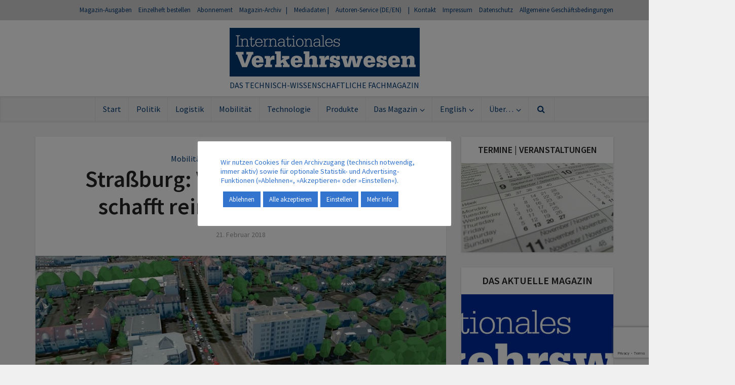

--- FILE ---
content_type: text/html; charset=UTF-8
request_url: https://www.internationales-verkehrswesen.de/verkehrs-simulation-ptv/
body_size: 31153
content:
<!DOCTYPE html>
<html lang="de" class="no-js no-svg">

<head>

<meta http-equiv="Content-Type" content="text/html; charset=UTF-8" />
<meta name="viewport" content="user-scalable=yes, width=device-width, initial-scale=1.0, maximum-scale=1, minimum-scale=1">
<link rel="profile" href="https://gmpg.org/xfn/11" />

<meta name='robots' content='index, follow, max-image-preview:large, max-snippet:-1, max-video-preview:-1' />
<script type="text/javascript">
/* <![CDATA[ */
window.koko_analytics = {"url":"https:\/\/www.internationales-verkehrswesen.de\/koko-analytics-collect.php","site_url":"https:\/\/www.internationales-verkehrswesen.de","post_id":4844,"path":"\/verkehrs-simulation-ptv\/","method":"cookie","use_cookie":true};
/* ]]> */
</script>

	<!-- This site is optimized with the Yoast SEO plugin v26.8 - https://yoast.com/product/yoast-seo-wordpress/ -->
	<title>Straßburg: Verkehrs-Simulation schafft reine Luft in der Stadt</title>
	<meta name="description" content="Straßburg optimiert zur Luftreinhaltung seine Ampelsteuerung – als erste Stadt in Frankreich und zur Simulation vorab mit Hilfe von PTV-Technologie" />
	<link rel="canonical" href="https://www.internationales-verkehrswesen.de/verkehrs-simulation-ptv/" />
	<meta property="og:locale" content="de_DE" />
	<meta property="og:type" content="article" />
	<meta property="og:title" content="Straßburg: Verkehrs-Simulation schafft reine Luft in der Stadt" />
	<meta property="og:description" content="Straßburg optimiert zur Luftreinhaltung seine Ampelsteuerung – als erste Stadt in Frankreich und zur Simulation vorab mit Hilfe von PTV-Technologie" />
	<meta property="og:url" content="https://www.internationales-verkehrswesen.de/verkehrs-simulation-ptv/" />
	<meta property="og:site_name" content="INTERNATIONALES VERKEHRSWESEN" />
	<meta property="article:published_time" content="2018-02-21T11:34:35+00:00" />
	<meta property="og:image" content="https://www.internationales-verkehrswesen.de/wp-content/uploads/2018/02/87019470c75b9228_org.jpg" />
	<meta property="og:image:width" content="1300" />
	<meta property="og:image:height" content="731" />
	<meta property="og:image:type" content="image/jpeg" />
	<meta name="author" content="Redaktion" />
	<meta name="twitter:card" content="summary_large_image" />
	<meta name="twitter:label1" content="Verfasst von" />
	<meta name="twitter:data1" content="Redaktion" />
	<meta name="twitter:label2" content="Geschätzte Lesezeit" />
	<meta name="twitter:data2" content="3 Minuten" />
	<script type="application/ld+json" class="yoast-schema-graph">{"@context":"https://schema.org","@graph":[{"@type":"Article","@id":"https://www.internationales-verkehrswesen.de/verkehrs-simulation-ptv/#article","isPartOf":{"@id":"https://www.internationales-verkehrswesen.de/verkehrs-simulation-ptv/"},"author":{"name":"Redaktion","@id":"https://www.internationales-verkehrswesen.de/#/schema/person/74135d370aeee3d72fd4372159f1c7f4"},"headline":"Straßburg: Verkehrs-Simulation schafft reine Luft in der Stadt","datePublished":"2018-02-21T11:34:35+00:00","mainEntityOfPage":{"@id":"https://www.internationales-verkehrswesen.de/verkehrs-simulation-ptv/"},"wordCount":616,"image":{"@id":"https://www.internationales-verkehrswesen.de/verkehrs-simulation-ptv/#primaryimage"},"thumbnailUrl":"https://www.internationales-verkehrswesen.de/wp-content/uploads/2018/02/87019470c75b9228_org.jpg","keywords":["Digitalisierung","Infrastruktur","Mobilität","Straßenverkehr","Urbane Mobilität","Verkehrsaufkommen","Verkehrssteuerung"],"articleSection":["Mobilität: Produkte","Mobilität: Projekte"],"inLanguage":"de"},{"@type":"WebPage","@id":"https://www.internationales-verkehrswesen.de/verkehrs-simulation-ptv/","url":"https://www.internationales-verkehrswesen.de/verkehrs-simulation-ptv/","name":"Straßburg: Verkehrs-Simulation schafft reine Luft in der Stadt","isPartOf":{"@id":"https://www.internationales-verkehrswesen.de/#website"},"primaryImageOfPage":{"@id":"https://www.internationales-verkehrswesen.de/verkehrs-simulation-ptv/#primaryimage"},"image":{"@id":"https://www.internationales-verkehrswesen.de/verkehrs-simulation-ptv/#primaryimage"},"thumbnailUrl":"https://www.internationales-verkehrswesen.de/wp-content/uploads/2018/02/87019470c75b9228_org.jpg","datePublished":"2018-02-21T11:34:35+00:00","author":{"@id":"https://www.internationales-verkehrswesen.de/#/schema/person/74135d370aeee3d72fd4372159f1c7f4"},"description":"Straßburg optimiert zur Luftreinhaltung seine Ampelsteuerung – als erste Stadt in Frankreich und zur Simulation vorab mit Hilfe von PTV-Technologie","breadcrumb":{"@id":"https://www.internationales-verkehrswesen.de/verkehrs-simulation-ptv/#breadcrumb"},"inLanguage":"de","potentialAction":[{"@type":"ReadAction","target":["https://www.internationales-verkehrswesen.de/verkehrs-simulation-ptv/"]}]},{"@type":"ImageObject","inLanguage":"de","@id":"https://www.internationales-verkehrswesen.de/verkehrs-simulation-ptv/#primaryimage","url":"https://www.internationales-verkehrswesen.de/wp-content/uploads/2018/02/87019470c75b9228_org.jpg","contentUrl":"https://www.internationales-verkehrswesen.de/wp-content/uploads/2018/02/87019470c75b9228_org.jpg","width":1300,"height":731,"caption":"Für die PTV-Simulation und die erste Testphase wurde eine der Hauptverkehrsachsen ausgewählt: die Avenue de Colmar im Süden Straßburgs. Bild: PTV 2018-02-20-Simulation Strassbourg 300dpi"},{"@type":"BreadcrumbList","@id":"https://www.internationales-verkehrswesen.de/verkehrs-simulation-ptv/#breadcrumb","itemListElement":[{"@type":"ListItem","position":1,"name":"Startseite","item":"https://www.internationales-verkehrswesen.de/"},{"@type":"ListItem","position":2,"name":"Straßburg: Verkehrs-Simulation schafft reine Luft in der Stadt"}]},{"@type":"WebSite","@id":"https://www.internationales-verkehrswesen.de/#website","url":"https://www.internationales-verkehrswesen.de/","name":"INTERNATIONALES VERKEHRSWESEN","description":"DAS  TECHNISCH-WISSENSCHAFTLICHE  FACHMAGAZIN","potentialAction":[{"@type":"SearchAction","target":{"@type":"EntryPoint","urlTemplate":"https://www.internationales-verkehrswesen.de/?s={search_term_string}"},"query-input":{"@type":"PropertyValueSpecification","valueRequired":true,"valueName":"search_term_string"}}],"inLanguage":"de"},{"@type":"Person","@id":"https://www.internationales-verkehrswesen.de/#/schema/person/74135d370aeee3d72fd4372159f1c7f4","name":"Redaktion","image":{"@type":"ImageObject","inLanguage":"de","@id":"https://www.internationales-verkehrswesen.de/#/schema/person/image/","url":"https://secure.gravatar.com/avatar/2c3a292063ecedf92befa79432111da369025a4890c51d7cd5c79ed30354734b?s=96&d=mm&r=g","contentUrl":"https://secure.gravatar.com/avatar/2c3a292063ecedf92befa79432111da369025a4890c51d7cd5c79ed30354734b?s=96&d=mm&r=g","caption":"Redaktion"},"url":"https://www.internationales-verkehrswesen.de/author/redaktion/"}]}</script>
	<!-- / Yoast SEO plugin. -->


<link rel='dns-prefetch' href='//www.internationales-verkehrswesen.de' />
<link rel='dns-prefetch' href='//fonts.googleapis.com' />
<link rel="alternate" type="application/rss+xml" title="INTERNATIONALES VERKEHRSWESEN &raquo; Feed" href="https://www.internationales-verkehrswesen.de/feed/" />
<link rel="alternate" type="application/rss+xml" title="INTERNATIONALES VERKEHRSWESEN &raquo; Kommentar-Feed" href="https://www.internationales-verkehrswesen.de/comments/feed/" />
<link rel="alternate" type="application/rss+xml" title="INTERNATIONALES VERKEHRSWESEN &raquo; Kommentar-Feed zu Straßburg: Verkehrs-Simulation schafft reine Luft in der Stadt" href="https://www.internationales-verkehrswesen.de/verkehrs-simulation-ptv/feed/" />
<link rel="alternate" title="oEmbed (JSON)" type="application/json+oembed" href="https://www.internationales-verkehrswesen.de/wp-json/oembed/1.0/embed?url=https%3A%2F%2Fwww.internationales-verkehrswesen.de%2Fverkehrs-simulation-ptv%2F" />
<link rel="alternate" title="oEmbed (XML)" type="text/xml+oembed" href="https://www.internationales-verkehrswesen.de/wp-json/oembed/1.0/embed?url=https%3A%2F%2Fwww.internationales-verkehrswesen.de%2Fverkehrs-simulation-ptv%2F&#038;format=xml" />
		<!-- This site uses the Google Analytics by MonsterInsights plugin v9.11.1 - Using Analytics tracking - https://www.monsterinsights.com/ -->
							<script src="//www.googletagmanager.com/gtag/js?id=G-T1V0BT56SF"  data-cfasync="false" data-wpfc-render="false" type="text/javascript" async></script>
			<script data-cfasync="false" data-wpfc-render="false" type="text/plain" data-cli-class="cli-blocker-script"  data-cli-script-type="analytics" data-cli-block="true"  data-cli-element-position="head">
				var mi_version = '9.11.1';
				var mi_track_user = true;
				var mi_no_track_reason = '';
								var MonsterInsightsDefaultLocations = {"page_location":"https:\/\/www.internationales-verkehrswesen.de\/verkehrs-simulation-ptv\/"};
								if ( typeof MonsterInsightsPrivacyGuardFilter === 'function' ) {
					var MonsterInsightsLocations = (typeof MonsterInsightsExcludeQuery === 'object') ? MonsterInsightsPrivacyGuardFilter( MonsterInsightsExcludeQuery ) : MonsterInsightsPrivacyGuardFilter( MonsterInsightsDefaultLocations );
				} else {
					var MonsterInsightsLocations = (typeof MonsterInsightsExcludeQuery === 'object') ? MonsterInsightsExcludeQuery : MonsterInsightsDefaultLocations;
				}

								var disableStrs = [
										'ga-disable-G-T1V0BT56SF',
									];

				/* Function to detect opted out users */
				function __gtagTrackerIsOptedOut() {
					for (var index = 0; index < disableStrs.length; index++) {
						if (document.cookie.indexOf(disableStrs[index] + '=true') > -1) {
							return true;
						}
					}

					return false;
				}

				/* Disable tracking if the opt-out cookie exists. */
				if (__gtagTrackerIsOptedOut()) {
					for (var index = 0; index < disableStrs.length; index++) {
						window[disableStrs[index]] = true;
					}
				}

				/* Opt-out function */
				function __gtagTrackerOptout() {
					for (var index = 0; index < disableStrs.length; index++) {
						document.cookie = disableStrs[index] + '=true; expires=Thu, 31 Dec 2099 23:59:59 UTC; path=/';
						window[disableStrs[index]] = true;
					}
				}

				if ('undefined' === typeof gaOptout) {
					function gaOptout() {
						__gtagTrackerOptout();
					}
				}
								window.dataLayer = window.dataLayer || [];

				window.MonsterInsightsDualTracker = {
					helpers: {},
					trackers: {},
				};
				if (mi_track_user) {
					function __gtagDataLayer() {
						dataLayer.push(arguments);
					}

					function __gtagTracker(type, name, parameters) {
						if (!parameters) {
							parameters = {};
						}

						if (parameters.send_to) {
							__gtagDataLayer.apply(null, arguments);
							return;
						}

						if (type === 'event') {
														parameters.send_to = monsterinsights_frontend.v4_id;
							var hookName = name;
							if (typeof parameters['event_category'] !== 'undefined') {
								hookName = parameters['event_category'] + ':' + name;
							}

							if (typeof MonsterInsightsDualTracker.trackers[hookName] !== 'undefined') {
								MonsterInsightsDualTracker.trackers[hookName](parameters);
							} else {
								__gtagDataLayer('event', name, parameters);
							}
							
						} else {
							__gtagDataLayer.apply(null, arguments);
						}
					}

					__gtagTracker('js', new Date());
					__gtagTracker('set', {
						'developer_id.dZGIzZG': true,
											});
					if ( MonsterInsightsLocations.page_location ) {
						__gtagTracker('set', MonsterInsightsLocations);
					}
										__gtagTracker('config', 'G-T1V0BT56SF', {"forceSSL":"true","anonymize_ip":"true","link_attribution":"true"} );
										window.gtag = __gtagTracker;										(function () {
						/* https://developers.google.com/analytics/devguides/collection/analyticsjs/ */
						/* ga and __gaTracker compatibility shim. */
						var noopfn = function () {
							return null;
						};
						var newtracker = function () {
							return new Tracker();
						};
						var Tracker = function () {
							return null;
						};
						var p = Tracker.prototype;
						p.get = noopfn;
						p.set = noopfn;
						p.send = function () {
							var args = Array.prototype.slice.call(arguments);
							args.unshift('send');
							__gaTracker.apply(null, args);
						};
						var __gaTracker = function () {
							var len = arguments.length;
							if (len === 0) {
								return;
							}
							var f = arguments[len - 1];
							if (typeof f !== 'object' || f === null || typeof f.hitCallback !== 'function') {
								if ('send' === arguments[0]) {
									var hitConverted, hitObject = false, action;
									if ('event' === arguments[1]) {
										if ('undefined' !== typeof arguments[3]) {
											hitObject = {
												'eventAction': arguments[3],
												'eventCategory': arguments[2],
												'eventLabel': arguments[4],
												'value': arguments[5] ? arguments[5] : 1,
											}
										}
									}
									if ('pageview' === arguments[1]) {
										if ('undefined' !== typeof arguments[2]) {
											hitObject = {
												'eventAction': 'page_view',
												'page_path': arguments[2],
											}
										}
									}
									if (typeof arguments[2] === 'object') {
										hitObject = arguments[2];
									}
									if (typeof arguments[5] === 'object') {
										Object.assign(hitObject, arguments[5]);
									}
									if ('undefined' !== typeof arguments[1].hitType) {
										hitObject = arguments[1];
										if ('pageview' === hitObject.hitType) {
											hitObject.eventAction = 'page_view';
										}
									}
									if (hitObject) {
										action = 'timing' === arguments[1].hitType ? 'timing_complete' : hitObject.eventAction;
										hitConverted = mapArgs(hitObject);
										__gtagTracker('event', action, hitConverted);
									}
								}
								return;
							}

							function mapArgs(args) {
								var arg, hit = {};
								var gaMap = {
									'eventCategory': 'event_category',
									'eventAction': 'event_action',
									'eventLabel': 'event_label',
									'eventValue': 'event_value',
									'nonInteraction': 'non_interaction',
									'timingCategory': 'event_category',
									'timingVar': 'name',
									'timingValue': 'value',
									'timingLabel': 'event_label',
									'page': 'page_path',
									'location': 'page_location',
									'title': 'page_title',
									'referrer' : 'page_referrer',
								};
								for (arg in args) {
																		if (!(!args.hasOwnProperty(arg) || !gaMap.hasOwnProperty(arg))) {
										hit[gaMap[arg]] = args[arg];
									} else {
										hit[arg] = args[arg];
									}
								}
								return hit;
							}

							try {
								f.hitCallback();
							} catch (ex) {
							}
						};
						__gaTracker.create = newtracker;
						__gaTracker.getByName = newtracker;
						__gaTracker.getAll = function () {
							return [];
						};
						__gaTracker.remove = noopfn;
						__gaTracker.loaded = true;
						window['__gaTracker'] = __gaTracker;
					})();
									} else {
										console.log("");
					(function () {
						function __gtagTracker() {
							return null;
						}

						window['__gtagTracker'] = __gtagTracker;
						window['gtag'] = __gtagTracker;
					})();
									}
			</script>
							<!-- / Google Analytics by MonsterInsights -->
		<style id='wp-img-auto-sizes-contain-inline-css' type='text/css'>
img:is([sizes=auto i],[sizes^="auto," i]){contain-intrinsic-size:3000px 1500px}
/*# sourceURL=wp-img-auto-sizes-contain-inline-css */
</style>
<style id='wp-emoji-styles-inline-css' type='text/css'>

	img.wp-smiley, img.emoji {
		display: inline !important;
		border: none !important;
		box-shadow: none !important;
		height: 1em !important;
		width: 1em !important;
		margin: 0 0.07em !important;
		vertical-align: -0.1em !important;
		background: none !important;
		padding: 0 !important;
	}
/*# sourceURL=wp-emoji-styles-inline-css */
</style>
<link rel='stylesheet' id='contact-form-7-css' href='https://www.internationales-verkehrswesen.de/wp-content/plugins/contact-form-7/includes/css/styles.css?ver=6.1.4' type='text/css' media='all' />
<link rel='stylesheet' id='cookie-law-info-css' href='https://www.internationales-verkehrswesen.de/wp-content/plugins/cookie-law-info/legacy/public/css/cookie-law-info-public.css?ver=3.4.0' type='text/css' media='all' />
<link rel='stylesheet' id='cookie-law-info-gdpr-css' href='https://www.internationales-verkehrswesen.de/wp-content/plugins/cookie-law-info/legacy/public/css/cookie-law-info-gdpr.css?ver=3.4.0' type='text/css' media='all' />
<link rel='stylesheet' id='vce-fonts-css' href='https://fonts.googleapis.com/css2?family=Source%20Sans%20Pro:wght@400;600' type='text/css' media='all' />
<link rel='stylesheet' id='vce-style-css' href='https://www.internationales-verkehrswesen.de/wp-content/themes/voice/assets/css/min.css?ver=3.0.3' type='text/css' media='all' />
<style id='vce-style-inline-css' type='text/css'>
body, button, input, select, textarea {font-size: 1.6rem;}.vce-single .entry-headline p{font-size: 2.2rem;}.main-navigation a{font-size: 1.6rem;}.sidebar .widget-title{font-size: 1.8rem;}.sidebar .widget, .vce-lay-c .entry-content, .vce-lay-h .entry-content {font-size: 1.4rem;}.vce-featured-link-article{font-size: 5.2rem;}.vce-featured-grid-big.vce-featured-grid .vce-featured-link-article{font-size: 3.4rem;}.vce-featured-grid .vce-featured-link-article{font-size: 2.2rem;}h1 { font-size: 4.5rem; }h2 { font-size: 4.0rem; }h3 { font-size: 3.5rem; }h4 { font-size: 2.5rem; }h5 { font-size: 2.0rem; }h6 { font-size: 1.8rem; }.comment-reply-title, .main-box-title{font-size: 2.2rem;}h1.entry-title{font-size: 4.5rem;}.vce-lay-a .entry-title a{font-size: 3.4rem;}.vce-lay-b .entry-title{font-size: 2.4rem;}.vce-lay-c .entry-title, .vce-sid-none .vce-lay-c .entry-title{font-size: 2.2rem;}.vce-lay-d .entry-title{font-size: 1.5rem;}.vce-lay-e .entry-title{font-size: 1.4rem;}.vce-lay-f .entry-title{font-size: 1.4rem;}.vce-lay-g .entry-title a, .vce-lay-g .entry-title a:hover{font-size: 3.0rem;}.vce-lay-h .entry-title{font-size: 2.4rem;}.entry-meta div,.entry-meta div a,.vce-lay-g .meta-item,.vce-lay-c .meta-item{font-size: 1.4rem;}.vce-lay-d .meta-category a,.vce-lay-d .entry-meta div,.vce-lay-d .entry-meta div a,.vce-lay-e .entry-meta div,.vce-lay-e .entry-meta div a,.vce-lay-e .fn,.vce-lay-e .meta-item{font-size: 1.3rem;}body {background-color:#f0f0f0;}body,.mks_author_widget h3,.site-description,.meta-category a,textarea {font-family: 'Source Sans Pro';font-weight: 400;}h1,h2,h3,h4,h5,h6,blockquote,.vce-post-link,.site-title,.site-title a,.main-box-title,.comment-reply-title,.entry-title a,.vce-single .entry-headline p,.vce-prev-next-link,.author-title,.mks_pullquote,.widget_rss ul li .rsswidget,#bbpress-forums .bbp-forum-title,#bbpress-forums .bbp-topic-permalink {font-family: 'Source Sans Pro';font-weight: 600;}.main-navigation a,.sidr a{font-family: 'Source Sans Pro';font-weight: 400;}.vce-single .entry-content,.vce-single .entry-headline,.vce-single .entry-footer,.vce-share-bar {width: 600px;}.vce-lay-a .lay-a-content{width: 600px;max-width: 600px;}.vce-page .entry-content,.vce-page .entry-title-page {width: 600px;}.vce-sid-none .vce-single .entry-content,.vce-sid-none .vce-single .entry-headline,.vce-sid-none .vce-single .entry-footer {width: 600px;}.vce-sid-none .vce-page .entry-content,.vce-sid-none .vce-page .entry-title-page,.error404 .entry-content {width: 600px;max-width: 600px;}body, button, input, select, textarea{color: #444444;}h1,h2,h3,h4,h5,h6,.entry-title a,.prev-next-nav a,#bbpress-forums .bbp-forum-title, #bbpress-forums .bbp-topic-permalink,.woocommerce ul.products li.product .price .amount{color: #232323;}a,.entry-title a:hover,.vce-prev-next-link:hover,.vce-author-links a:hover,.required,.error404 h4,.prev-next-nav a:hover,#bbpress-forums .bbp-forum-title:hover, #bbpress-forums .bbp-topic-permalink:hover,.woocommerce ul.products li.product h3:hover,.woocommerce ul.products li.product h3:hover mark,.main-box-title a:hover{color: #003871;}.vce-square,.vce-main-content .mejs-controls .mejs-time-rail .mejs-time-current,button,input[type="button"],input[type="reset"],input[type="submit"],.vce-button,.pagination-wapper a,#vce-pagination .next.page-numbers,#vce-pagination .prev.page-numbers,#vce-pagination .page-numbers,#vce-pagination .page-numbers.current,.vce-link-pages a,#vce-pagination a,.vce-load-more a,.vce-slider-pagination .owl-nav > div,.vce-mega-menu-posts-wrap .owl-nav > div,.comment-reply-link:hover,.vce-featured-section a,.vce-lay-g .vce-featured-info .meta-category a,.vce-404-menu a,.vce-post.sticky .meta-image:before,#vce-pagination .page-numbers:hover,#bbpress-forums .bbp-pagination .current,#bbpress-forums .bbp-pagination a:hover,.woocommerce #respond input#submit,.woocommerce a.button,.woocommerce button.button,.woocommerce input.button,.woocommerce ul.products li.product .added_to_cart,.woocommerce #respond input#submit:hover,.woocommerce a.button:hover,.woocommerce button.button:hover,.woocommerce input.button:hover,.woocommerce ul.products li.product .added_to_cart:hover,.woocommerce #respond input#submit.alt,.woocommerce a.button.alt,.woocommerce button.button.alt,.woocommerce input.button.alt,.woocommerce #respond input#submit.alt:hover, .woocommerce a.button.alt:hover, .woocommerce button.button.alt:hover, .woocommerce input.button.alt:hover,.woocommerce span.onsale,.woocommerce .widget_price_filter .ui-slider .ui-slider-range,.woocommerce .widget_price_filter .ui-slider .ui-slider-handle,.comments-holder .navigation .page-numbers.current,.vce-lay-a .vce-read-more:hover,.vce-lay-c .vce-read-more:hover,body div.wpforms-container-full .wpforms-form input[type=submit], body div.wpforms-container-full .wpforms-form button[type=submit], body div.wpforms-container-full .wpforms-form .wpforms-page-button,body div.wpforms-container-full .wpforms-form input[type=submit]:hover, body div.wpforms-container-full .wpforms-form button[type=submit]:hover, body div.wpforms-container-full .wpforms-form .wpforms-page-button:hover,.wp-block-search__button {background-color: #003871;}#vce-pagination .page-numbers,.comments-holder .navigation .page-numbers{background: transparent;color: #003871;border: 1px solid #003871;}.comments-holder .navigation .page-numbers:hover{background: #003871;border: 1px solid #003871;}.bbp-pagination-links a{background: transparent;color: #003871;border: 1px solid #003871 !important;}#vce-pagination .page-numbers.current,.bbp-pagination-links span.current,.comments-holder .navigation .page-numbers.current{border: 1px solid #003871;}.widget_categories .cat-item:before,.widget_categories .cat-item .count{background: #003871;}.comment-reply-link,.vce-lay-a .vce-read-more,.vce-lay-c .vce-read-more{border: 1px solid #003871;}.entry-meta div,.entry-meta-count,.entry-meta div a,.comment-metadata a,.meta-category span,.meta-author-wrapped,.wp-caption .wp-caption-text,.widget_rss .rss-date,.sidebar cite,.site-footer cite,.sidebar .vce-post-list .entry-meta div,.sidebar .vce-post-list .entry-meta div a,.sidebar .vce-post-list .fn,.sidebar .vce-post-list .fn a,.site-footer .vce-post-list .entry-meta div,.site-footer .vce-post-list .entry-meta div a,.site-footer .vce-post-list .fn,.site-footer .vce-post-list .fn a,#bbpress-forums .bbp-topic-started-by,#bbpress-forums .bbp-topic-started-in,#bbpress-forums .bbp-forum-info .bbp-forum-content,#bbpress-forums p.bbp-topic-meta,span.bbp-admin-links a,.bbp-reply-post-date,#bbpress-forums li.bbp-header,#bbpress-forums li.bbp-footer,.woocommerce .woocommerce-result-count,.woocommerce .product_meta{color: #9b9b9b;}.main-box-title, .comment-reply-title, .main-box-head{background: #ffffff;color: #232323;}.main-box-title a{color: #232323;}.sidebar .widget .widget-title a{color: #232323;}.main-box,.comment-respond,.prev-next-nav{background: #f9f9f9;}.vce-post,ul.comment-list > li.comment,.main-box-single,.ie8 .vce-single,#disqus_thread,.vce-author-card,.vce-author-card .vce-content-outside,.mks-bredcrumbs-container,ul.comment-list > li.pingback{background: #ffffff;}.mks_tabs.horizontal .mks_tab_nav_item.active{border-bottom: 1px solid #ffffff;}.mks_tabs.horizontal .mks_tab_item,.mks_tabs.vertical .mks_tab_nav_item.active,.mks_tabs.horizontal .mks_tab_nav_item.active{background: #ffffff;}.mks_tabs.vertical .mks_tab_nav_item.active{border-right: 1px solid #ffffff;}#vce-pagination,.vce-slider-pagination .owl-controls,.vce-content-outside,.comments-holder .navigation{background: #f3f3f3;}.sidebar .widget-title{background: #ffffff;color: #232323;}.sidebar .widget{background: #f9f9f9;}.sidebar .widget,.sidebar .widget li a,.sidebar .mks_author_widget h3 a,.sidebar .mks_author_widget h3,.sidebar .vce-search-form .vce-search-input,.sidebar .vce-search-form .vce-search-input:focus{color: #444444;}.sidebar .widget li a:hover,.sidebar .widget a,.widget_nav_menu li.menu-item-has-children:hover:after,.widget_pages li.page_item_has_children:hover:after{color: #003871;}.sidebar .tagcloud a {border: 1px solid #003871;}.sidebar .mks_author_link,.sidebar .tagcloud a:hover,.sidebar .mks_themeforest_widget .more,.sidebar button,.sidebar input[type="button"],.sidebar input[type="reset"],.sidebar input[type="submit"],.sidebar .vce-button,.sidebar .bbp_widget_login .button{background-color: #003871;}.sidebar .mks_author_widget .mks_autor_link_wrap,.sidebar .mks_themeforest_widget .mks_read_more,.widget .meks-instagram-follow-link {background: #f3f3f3;}.sidebar #wp-calendar caption,.sidebar .recentcomments,.sidebar .post-date,.sidebar #wp-calendar tbody{color: rgba(68,68,68,0.7);}.site-footer{background: #e0e0e0;}.site-footer .widget-title{color: #000000;}.site-footer,.site-footer .widget,.site-footer .widget li a,.site-footer .mks_author_widget h3 a,.site-footer .mks_author_widget h3,.site-footer .vce-search-form .vce-search-input,.site-footer .vce-search-form .vce-search-input:focus{color: #fcfcfc;}.site-footer .widget li a:hover,.site-footer .widget a,.site-info a{color: #fcfcfc;}.site-footer .tagcloud a {border: 1px solid #fcfcfc;}.site-footer .mks_author_link,.site-footer .mks_themeforest_widget .more,.site-footer button,.site-footer input[type="button"],.site-footer input[type="reset"],.site-footer input[type="submit"],.site-footer .vce-button,.site-footer .tagcloud a:hover{background-color: #fcfcfc;}.site-footer #wp-calendar caption,.site-footer .recentcomments,.site-footer .post-date,.site-footer #wp-calendar tbody,.site-footer .site-info{color: rgba(252,252,252,0.7);}.top-header,.top-nav-menu li .sub-menu{background: #d1d1d1;}.top-header,.top-header a{color: #003871;}.top-header .vce-search-form .vce-search-input,.top-header .vce-search-input:focus,.top-header .vce-search-submit{color: #003871;}.top-header .vce-search-form .vce-search-input::-webkit-input-placeholder { color: #003871;}.top-header .vce-search-form .vce-search-input:-moz-placeholder { color: #003871;}.top-header .vce-search-form .vce-search-input::-moz-placeholder { color: #003871;}.top-header .vce-search-form .vce-search-input:-ms-input-placeholder { color: #003871;}.header-1-wrapper{height: 150px;padding-top: 15px;}.header-2-wrapper,.header-3-wrapper{height: 150px;}.header-2-wrapper .site-branding,.header-3-wrapper .site-branding{top: 15px;left: 0px;}.site-title a, .site-title a:hover{color: #3f3f3f;}.site-description{color: #003871;}.main-header{background-color: #ffffff;}.header-bottom-wrapper{background: #eaeaea;}.vce-header-ads{margin: 30px 0;}.header-3-wrapper .nav-menu > li > a{padding: 65px 15px;}.header-sticky,.sidr{background: rgba(234,234,234,0.95);}.ie8 .header-sticky{background: #ffffff;}.main-navigation a,.nav-menu .vce-mega-menu > .sub-menu > li > a,.sidr li a,.vce-menu-parent{color: #003871;}.nav-menu > li:hover > a,.nav-menu > .current_page_item > a,.nav-menu > .current-menu-item > a,.nav-menu > .current-menu-ancestor > a,.main-navigation a.vce-item-selected,.main-navigation ul ul li:hover > a,.nav-menu ul .current-menu-item a,.nav-menu ul .current_page_item a,.vce-menu-parent:hover,.sidr li a:hover,.sidr li.sidr-class-current_page_item > a,.main-navigation li.current-menu-item.fa:before,.vce-responsive-nav{color: #003871;}#sidr-id-vce_main_navigation_menu .soc-nav-menu li a:hover {color: #003871;}.nav-menu > li:hover > a,.nav-menu > .current_page_item > a,.nav-menu > .current-menu-item > a,.nav-menu > .current-menu-ancestor > a,.main-navigation a.vce-item-selected,.main-navigation ul ul,.header-sticky .nav-menu > .current_page_item:hover > a,.header-sticky .nav-menu > .current-menu-item:hover > a,.header-sticky .nav-menu > .current-menu-ancestor:hover > a,.header-sticky .main-navigation a.vce-item-selected:hover{background-color: #ffffff;}.search-header-wrap ul {border-top: 2px solid #003871;}.vce-cart-icon a.vce-custom-cart span,.sidr-class-vce-custom-cart .sidr-class-vce-cart-count {background: #003871;font-family: 'Source Sans Pro';}.vce-border-top .main-box-title{border-top: 2px solid #003871;}.tagcloud a:hover,.sidebar .widget .mks_author_link,.sidebar .widget.mks_themeforest_widget .more,.site-footer .widget .mks_author_link,.site-footer .widget.mks_themeforest_widget .more,.vce-lay-g .entry-meta div,.vce-lay-g .fn,.vce-lay-g .fn a{color: #FFF;}.vce-featured-header .vce-featured-header-background{opacity: 0.1}.vce-featured-grid .vce-featured-header-background,.vce-post-big .vce-post-img:after,.vce-post-slider .vce-post-img:after{opacity: 0.0}.vce-featured-grid .owl-item:hover .vce-grid-text .vce-featured-header-background,.vce-post-big li:hover .vce-post-img:after,.vce-post-slider li:hover .vce-post-img:after {opacity: 0.3}.vce-featured-grid.vce-featured-grid-big .vce-featured-header-background,.vce-post-big .vce-post-img:after,.vce-post-slider .vce-post-img:after{opacity: 0.5}.vce-featured-grid.vce-featured-grid-big .owl-item:hover .vce-grid-text .vce-featured-header-background,.vce-post-big li:hover .vce-post-img:after,.vce-post-slider li:hover .vce-post-img:after {opacity: 0.8}#back-top {background: #0861af}.sidr input[type=text]{background: rgba(0,56,113,0.1);color: rgba(0,56,113,0.5);}.is-style-solid-color{background-color: #003871;color: #ffffff;}.wp-block-image figcaption{color: #9b9b9b;}.wp-block-cover .wp-block-cover-image-text, .wp-block-cover .wp-block-cover-text, .wp-block-cover h2, .wp-block-cover-image .wp-block-cover-image-text, .wp-block-cover-image .wp-block-cover-text, .wp-block-cover-image h2,p.has-drop-cap:not(:focus)::first-letter,p.wp-block-subhead{font-family: 'Source Sans Pro';font-weight: 600;}.wp-block-cover .wp-block-cover-image-text, .wp-block-cover .wp-block-cover-text, .wp-block-cover h2, .wp-block-cover-image .wp-block-cover-image-text, .wp-block-cover-image .wp-block-cover-text, .wp-block-cover-image h2{font-size: 2.5rem;}p.wp-block-subhead{font-size: 2.2rem;}.wp-block-button__link{background: #003871}.wp-block-search .wp-block-search__button{color: #ffffff}.meta-image:hover a img,.vce-lay-h .img-wrap:hover .meta-image > img,.img-wrp:hover img,.vce-gallery-big:hover img,.vce-gallery .gallery-item:hover img,.wp-block-gallery .blocks-gallery-item:hover img,.vce_posts_widget .vce-post-big li:hover img,.vce-featured-grid .owl-item:hover img,.vce-post-img:hover img,.mega-menu-img:hover img{-webkit-transform: scale(1.1);-moz-transform: scale(1.1);-o-transform: scale(1.1);-ms-transform: scale(1.1);transform: scale(1.1);}.has-small-font-size{ font-size: 1.2rem;}.has-large-font-size{ font-size: 1.9rem;}.has-huge-font-size{ font-size: 2.3rem;}@media(min-width: 671px){.has-small-font-size{ font-size: 1.3rem;}.has-normal-font-size{ font-size: 1.6rem;}.has-large-font-size{ font-size: 2.1rem;}.has-huge-font-size{ font-size: 2.8rem;}}.has-vce-acc-background-color{ background-color: #003871;}.has-vce-acc-color{ color: #003871;}.has-vce-meta-background-color{ background-color: #9b9b9b;}.has-vce-meta-color{ color: #9b9b9b;}.has-vce-txt-background-color{ background-color: #444444;}.has-vce-txt-color{ color: #444444;}.has-vce-bg-background-color{ background-color: #ffffff;}.has-vce-bg-color{ color: #ffffff;}.has-vce-cat-0-background-color{ background-color: ;}.has-vce-cat-0-color{ color: ;}.has-vce-cat-4-background-color{ background-color: #003871;}.has-vce-cat-4-color{ color: #003871;}.has-vce-cat-5-background-color{ background-color: #c6bc00;}.has-vce-cat-5-color{ color: #c6bc00;}.has-vce-cat-6-background-color{ background-color: #c6bc00;}.has-vce-cat-6-color{ color: #c6bc00;}.has-vce-cat-1-background-color{ background-color: #ffffff;}.has-vce-cat-1-color{ color: #ffffff;}.has-vce-cat-7-background-color{ background-color: #1aa89a;}.has-vce-cat-7-color{ color: #1aa89a;}.has-vce-cat-8-background-color{ background-color: #1aa89a;}.has-vce-cat-8-color{ color: #1aa89a;}.has-vce-cat-9-background-color{ background-color: #1aa89a;}.has-vce-cat-9-color{ color: #1aa89a;}.has-vce-cat-10-background-color{ background-color: #1aa89a;}.has-vce-cat-10-color{ color: #1aa89a;}.has-vce-cat-11-background-color{ background-color: #e88c22;}.has-vce-cat-11-color{ color: #e88c22;}.has-vce-cat-12-background-color{ background-color: #e88c22;}.has-vce-cat-12-color{ color: #e88c22;}.has-vce-cat-14-background-color{ background-color: #e88c22;}.has-vce-cat-14-color{ color: #e88c22;}.has-vce-cat-16-background-color{ background-color: #e88c22;}.has-vce-cat-16-color{ color: #e88c22;}.has-vce-cat-17-background-color{ background-color: #42cc1c;}.has-vce-cat-17-color{ color: #42cc1c;}.has-vce-cat-18-background-color{ background-color: ;}.has-vce-cat-18-color{ color: ;}.has-vce-cat-19-background-color{ background-color: ;}.has-vce-cat-19-color{ color: ;}.has-vce-cat-20-background-color{ background-color: ;}.has-vce-cat-20-color{ color: ;}.has-vce-cat-21-background-color{ background-color: #dd3333;}.has-vce-cat-21-color{ color: #dd3333;}.has-vce-cat-22-background-color{ background-color: ;}.has-vce-cat-22-color{ color: ;}.has-vce-cat-23-background-color{ background-color: ;}.has-vce-cat-23-color{ color: ;}.has-vce-cat-24-background-color{ background-color: ;}.has-vce-cat-24-color{ color: ;}.has-vce-cat-25-background-color{ background-color: #ac31d6;}.has-vce-cat-25-color{ color: #ac31d6;}.has-vce-cat-119-background-color{ background-color: #ffffff;}.has-vce-cat-119-color{ color: #ffffff;}.has-vce-cat-125-background-color{ background-color: #dd3333;}.has-vce-cat-125-color{ color: #dd3333;}a.category-4, .sidebar .widget .vce-post-list a.category-4{ color: #003871;}body.category-4 .main-box-title, .main-box-title.cat-4 { border-top: 2px solid #003871;}.widget_categories li.cat-item-4 .count { background: #003871;}.widget_categories li.cat-item-4:before { background:#003871;}.vce-featured-section .category-4, .vce-post-big .meta-category a.category-4, .vce-post-slider .meta-category a.category-4{ background-color: #003871;}.vce-lay-g .vce-featured-info .meta-category a.category-4{ background-color: #003871;}.vce-lay-h header .meta-category a.category-4{ background-color: #003871;}a.category-5, .sidebar .widget .vce-post-list a.category-5{ color: #c6bc00;}body.category-5 .main-box-title, .main-box-title.cat-5 { border-top: 2px solid #c6bc00;}.widget_categories li.cat-item-5 .count { background: #c6bc00;}.widget_categories li.cat-item-5:before { background:#c6bc00;}.vce-featured-section .category-5, .vce-post-big .meta-category a.category-5, .vce-post-slider .meta-category a.category-5{ background-color: #c6bc00;}.vce-lay-g .vce-featured-info .meta-category a.category-5{ background-color: #c6bc00;}.vce-lay-h header .meta-category a.category-5{ background-color: #c6bc00;}a.category-6, .sidebar .widget .vce-post-list a.category-6{ color: #c6bc00;}body.category-6 .main-box-title, .main-box-title.cat-6 { border-top: 2px solid #c6bc00;}.widget_categories li.cat-item-6 .count { background: #c6bc00;}.widget_categories li.cat-item-6:before { background:#c6bc00;}.vce-featured-section .category-6, .vce-post-big .meta-category a.category-6, .vce-post-slider .meta-category a.category-6{ background-color: #c6bc00;}.vce-lay-g .vce-featured-info .meta-category a.category-6{ background-color: #c6bc00;}.vce-lay-h header .meta-category a.category-6{ background-color: #c6bc00;}a.category-1, .sidebar .widget .vce-post-list a.category-1{ color: #ffffff;}body.category-1 .main-box-title, .main-box-title.cat-1 { border-top: 2px solid #ffffff;}.widget_categories li.cat-item-1 .count { background: #ffffff;}.widget_categories li.cat-item-1:before { background:#ffffff;}.vce-featured-section .category-1, .vce-post-big .meta-category a.category-1, .vce-post-slider .meta-category a.category-1{ background-color: #ffffff;}.vce-lay-g .vce-featured-info .meta-category a.category-1{ background-color: #ffffff;}.vce-lay-h header .meta-category a.category-1{ background-color: #ffffff;}a.category-7, .sidebar .widget .vce-post-list a.category-7{ color: #1aa89a;}body.category-7 .main-box-title, .main-box-title.cat-7 { border-top: 2px solid #1aa89a;}.widget_categories li.cat-item-7 .count { background: #1aa89a;}.widget_categories li.cat-item-7:before { background:#1aa89a;}.vce-featured-section .category-7, .vce-post-big .meta-category a.category-7, .vce-post-slider .meta-category a.category-7{ background-color: #1aa89a;}.vce-lay-g .vce-featured-info .meta-category a.category-7{ background-color: #1aa89a;}.vce-lay-h header .meta-category a.category-7{ background-color: #1aa89a;}a.category-8, .sidebar .widget .vce-post-list a.category-8{ color: #1aa89a;}body.category-8 .main-box-title, .main-box-title.cat-8 { border-top: 2px solid #1aa89a;}.widget_categories li.cat-item-8 .count { background: #1aa89a;}.widget_categories li.cat-item-8:before { background:#1aa89a;}.vce-featured-section .category-8, .vce-post-big .meta-category a.category-8, .vce-post-slider .meta-category a.category-8{ background-color: #1aa89a;}.vce-lay-g .vce-featured-info .meta-category a.category-8{ background-color: #1aa89a;}.vce-lay-h header .meta-category a.category-8{ background-color: #1aa89a;}a.category-9, .sidebar .widget .vce-post-list a.category-9{ color: #1aa89a;}body.category-9 .main-box-title, .main-box-title.cat-9 { border-top: 2px solid #1aa89a;}.widget_categories li.cat-item-9 .count { background: #1aa89a;}.widget_categories li.cat-item-9:before { background:#1aa89a;}.vce-featured-section .category-9, .vce-post-big .meta-category a.category-9, .vce-post-slider .meta-category a.category-9{ background-color: #1aa89a;}.vce-lay-g .vce-featured-info .meta-category a.category-9{ background-color: #1aa89a;}.vce-lay-h header .meta-category a.category-9{ background-color: #1aa89a;}a.category-10, .sidebar .widget .vce-post-list a.category-10{ color: #1aa89a;}body.category-10 .main-box-title, .main-box-title.cat-10 { border-top: 2px solid #1aa89a;}.widget_categories li.cat-item-10 .count { background: #1aa89a;}.widget_categories li.cat-item-10:before { background:#1aa89a;}.vce-featured-section .category-10, .vce-post-big .meta-category a.category-10, .vce-post-slider .meta-category a.category-10{ background-color: #1aa89a;}.vce-lay-g .vce-featured-info .meta-category a.category-10{ background-color: #1aa89a;}.vce-lay-h header .meta-category a.category-10{ background-color: #1aa89a;}a.category-11, .sidebar .widget .vce-post-list a.category-11{ color: #e88c22;}body.category-11 .main-box-title, .main-box-title.cat-11 { border-top: 2px solid #e88c22;}.widget_categories li.cat-item-11 .count { background: #e88c22;}.widget_categories li.cat-item-11:before { background:#e88c22;}.vce-featured-section .category-11, .vce-post-big .meta-category a.category-11, .vce-post-slider .meta-category a.category-11{ background-color: #e88c22;}.vce-lay-g .vce-featured-info .meta-category a.category-11{ background-color: #e88c22;}.vce-lay-h header .meta-category a.category-11{ background-color: #e88c22;}a.category-12, .sidebar .widget .vce-post-list a.category-12{ color: #e88c22;}body.category-12 .main-box-title, .main-box-title.cat-12 { border-top: 2px solid #e88c22;}.widget_categories li.cat-item-12 .count { background: #e88c22;}.widget_categories li.cat-item-12:before { background:#e88c22;}.vce-featured-section .category-12, .vce-post-big .meta-category a.category-12, .vce-post-slider .meta-category a.category-12{ background-color: #e88c22;}.vce-lay-g .vce-featured-info .meta-category a.category-12{ background-color: #e88c22;}.vce-lay-h header .meta-category a.category-12{ background-color: #e88c22;}a.category-14, .sidebar .widget .vce-post-list a.category-14{ color: #e88c22;}body.category-14 .main-box-title, .main-box-title.cat-14 { border-top: 2px solid #e88c22;}.widget_categories li.cat-item-14 .count { background: #e88c22;}.widget_categories li.cat-item-14:before { background:#e88c22;}.vce-featured-section .category-14, .vce-post-big .meta-category a.category-14, .vce-post-slider .meta-category a.category-14{ background-color: #e88c22;}.vce-lay-g .vce-featured-info .meta-category a.category-14{ background-color: #e88c22;}.vce-lay-h header .meta-category a.category-14{ background-color: #e88c22;}a.category-16, .sidebar .widget .vce-post-list a.category-16{ color: #e88c22;}body.category-16 .main-box-title, .main-box-title.cat-16 { border-top: 2px solid #e88c22;}.widget_categories li.cat-item-16 .count { background: #e88c22;}.widget_categories li.cat-item-16:before { background:#e88c22;}.vce-featured-section .category-16, .vce-post-big .meta-category a.category-16, .vce-post-slider .meta-category a.category-16{ background-color: #e88c22;}.vce-lay-g .vce-featured-info .meta-category a.category-16{ background-color: #e88c22;}.vce-lay-h header .meta-category a.category-16{ background-color: #e88c22;}a.category-17, .sidebar .widget .vce-post-list a.category-17{ color: #42cc1c;}body.category-17 .main-box-title, .main-box-title.cat-17 { border-top: 2px solid #42cc1c;}.widget_categories li.cat-item-17 .count { background: #42cc1c;}.widget_categories li.cat-item-17:before { background:#42cc1c;}.vce-featured-section .category-17, .vce-post-big .meta-category a.category-17, .vce-post-slider .meta-category a.category-17{ background-color: #42cc1c;}.vce-lay-g .vce-featured-info .meta-category a.category-17{ background-color: #42cc1c;}.vce-lay-h header .meta-category a.category-17{ background-color: #42cc1c;}a.category-18, .sidebar .widget .vce-post-list a.category-18{ color: ;}body.category-18 .main-box-title, .main-box-title.cat-18 { border-top: 2px solid ;}.widget_categories li.cat-item-18 .count { background: ;}.widget_categories li.cat-item-18:before { background:;}.vce-featured-section .category-18, .vce-post-big .meta-category a.category-18, .vce-post-slider .meta-category a.category-18{ background-color: ;}.vce-lay-g .vce-featured-info .meta-category a.category-18{ background-color: ;}.vce-lay-h header .meta-category a.category-18{ background-color: ;}a.category-19, .sidebar .widget .vce-post-list a.category-19{ color: ;}body.category-19 .main-box-title, .main-box-title.cat-19 { border-top: 2px solid ;}.widget_categories li.cat-item-19 .count { background: ;}.widget_categories li.cat-item-19:before { background:;}.vce-featured-section .category-19, .vce-post-big .meta-category a.category-19, .vce-post-slider .meta-category a.category-19{ background-color: ;}.vce-lay-g .vce-featured-info .meta-category a.category-19{ background-color: ;}.vce-lay-h header .meta-category a.category-19{ background-color: ;}a.category-20, .sidebar .widget .vce-post-list a.category-20{ color: ;}body.category-20 .main-box-title, .main-box-title.cat-20 { border-top: 2px solid ;}.widget_categories li.cat-item-20 .count { background: ;}.widget_categories li.cat-item-20:before { background:;}.vce-featured-section .category-20, .vce-post-big .meta-category a.category-20, .vce-post-slider .meta-category a.category-20{ background-color: ;}.vce-lay-g .vce-featured-info .meta-category a.category-20{ background-color: ;}.vce-lay-h header .meta-category a.category-20{ background-color: ;}a.category-21, .sidebar .widget .vce-post-list a.category-21{ color: #dd3333;}body.category-21 .main-box-title, .main-box-title.cat-21 { border-top: 2px solid #dd3333;}.widget_categories li.cat-item-21 .count { background: #dd3333;}.widget_categories li.cat-item-21:before { background:#dd3333;}.vce-featured-section .category-21, .vce-post-big .meta-category a.category-21, .vce-post-slider .meta-category a.category-21{ background-color: #dd3333;}.vce-lay-g .vce-featured-info .meta-category a.category-21{ background-color: #dd3333;}.vce-lay-h header .meta-category a.category-21{ background-color: #dd3333;}a.category-22, .sidebar .widget .vce-post-list a.category-22{ color: ;}body.category-22 .main-box-title, .main-box-title.cat-22 { border-top: 2px solid ;}.widget_categories li.cat-item-22 .count { background: ;}.widget_categories li.cat-item-22:before { background:;}.vce-featured-section .category-22, .vce-post-big .meta-category a.category-22, .vce-post-slider .meta-category a.category-22{ background-color: ;}.vce-lay-g .vce-featured-info .meta-category a.category-22{ background-color: ;}.vce-lay-h header .meta-category a.category-22{ background-color: ;}a.category-23, .sidebar .widget .vce-post-list a.category-23{ color: ;}body.category-23 .main-box-title, .main-box-title.cat-23 { border-top: 2px solid ;}.widget_categories li.cat-item-23 .count { background: ;}.widget_categories li.cat-item-23:before { background:;}.vce-featured-section .category-23, .vce-post-big .meta-category a.category-23, .vce-post-slider .meta-category a.category-23{ background-color: ;}.vce-lay-g .vce-featured-info .meta-category a.category-23{ background-color: ;}.vce-lay-h header .meta-category a.category-23{ background-color: ;}a.category-24, .sidebar .widget .vce-post-list a.category-24{ color: ;}body.category-24 .main-box-title, .main-box-title.cat-24 { border-top: 2px solid ;}.widget_categories li.cat-item-24 .count { background: ;}.widget_categories li.cat-item-24:before { background:;}.vce-featured-section .category-24, .vce-post-big .meta-category a.category-24, .vce-post-slider .meta-category a.category-24{ background-color: ;}.vce-lay-g .vce-featured-info .meta-category a.category-24{ background-color: ;}.vce-lay-h header .meta-category a.category-24{ background-color: ;}a.category-25, .sidebar .widget .vce-post-list a.category-25{ color: #ac31d6;}body.category-25 .main-box-title, .main-box-title.cat-25 { border-top: 2px solid #ac31d6;}.widget_categories li.cat-item-25 .count { background: #ac31d6;}.widget_categories li.cat-item-25:before { background:#ac31d6;}.vce-featured-section .category-25, .vce-post-big .meta-category a.category-25, .vce-post-slider .meta-category a.category-25{ background-color: #ac31d6;}.vce-lay-g .vce-featured-info .meta-category a.category-25{ background-color: #ac31d6;}.vce-lay-h header .meta-category a.category-25{ background-color: #ac31d6;}a.category-119, .sidebar .widget .vce-post-list a.category-119{ color: #ffffff;}body.category-119 .main-box-title, .main-box-title.cat-119 { border-top: 2px solid #ffffff;}.widget_categories li.cat-item-119 .count { background: #ffffff;}.widget_categories li.cat-item-119:before { background:#ffffff;}.vce-featured-section .category-119, .vce-post-big .meta-category a.category-119, .vce-post-slider .meta-category a.category-119{ background-color: #ffffff;}.vce-lay-g .vce-featured-info .meta-category a.category-119{ background-color: #ffffff;}.vce-lay-h header .meta-category a.category-119{ background-color: #ffffff;}a.category-125, .sidebar .widget .vce-post-list a.category-125{ color: #dd3333;}body.category-125 .main-box-title, .main-box-title.cat-125 { border-top: 2px solid #dd3333;}.widget_categories li.cat-item-125 .count { background: #dd3333;}.widget_categories li.cat-item-125:before { background:#dd3333;}.vce-featured-section .category-125, .vce-post-big .meta-category a.category-125, .vce-post-slider .meta-category a.category-125{ background-color: #dd3333;}.vce-lay-g .vce-featured-info .meta-category a.category-125{ background-color: #dd3333;}.vce-lay-h header .meta-category a.category-125{ background-color: #dd3333;}
/*# sourceURL=vce-style-inline-css */
</style>
<link rel='stylesheet' id='meks-ads-widget-css' href='https://www.internationales-verkehrswesen.de/wp-content/plugins/meks-easy-ads-widget/css/style.css?ver=2.0.9' type='text/css' media='all' />
<script type="text/plain" data-cli-class="cli-blocker-script"  data-cli-script-type="analytics" data-cli-block="true"  data-cli-element-position="head" src="https://www.internationales-verkehrswesen.de/wp-content/plugins/google-analytics-for-wordpress/assets/js/frontend-gtag.min.js?ver=9.11.1" id="monsterinsights-frontend-script-js" async="async" data-wp-strategy="async"></script>
<script data-cfasync="false" data-wpfc-render="false" type="text/javascript" id='monsterinsights-frontend-script-js-extra'>/* <![CDATA[ */
var monsterinsights_frontend = {"js_events_tracking":"true","download_extensions":"doc,pdf,ppt,zip,xls,docx,pptx,xlsx","inbound_paths":"[{\"path\":\"\\\/recommend\\\/\",\"label\":\"affiliate\"}]","home_url":"https:\/\/www.internationales-verkehrswesen.de","hash_tracking":"false","v4_id":"G-T1V0BT56SF"};/* ]]> */
</script>
<script type="text/javascript" src="https://www.internationales-verkehrswesen.de/wp-includes/js/jquery/jquery.min.js?ver=3.7.1" id="jquery-core-js"></script>
<script type="text/javascript" src="https://www.internationales-verkehrswesen.de/wp-includes/js/jquery/jquery-migrate.min.js?ver=3.4.1" id="jquery-migrate-js"></script>
<script type="text/javascript" id="cookie-law-info-js-extra">
/* <![CDATA[ */
var Cli_Data = {"nn_cookie_ids":[],"cookielist":[],"non_necessary_cookies":[],"ccpaEnabled":"","ccpaRegionBased":"","ccpaBarEnabled":"","strictlyEnabled":["necessary","obligatoire"],"ccpaType":"gdpr","js_blocking":"1","custom_integration":"","triggerDomRefresh":"","secure_cookies":""};
var cli_cookiebar_settings = {"animate_speed_hide":"500","animate_speed_show":"500","background":"#FFF","border":"#b1a6a6c2","border_on":"","button_1_button_colour":"#3374ce","button_1_button_hover":"#295da5","button_1_link_colour":"#ffffff","button_1_as_button":"1","button_1_new_win":"","button_2_button_colour":"#3374ce","button_2_button_hover":"#295da5","button_2_link_colour":"#ffffff","button_2_as_button":"1","button_2_hidebar":"","button_3_button_colour":"#3374ce","button_3_button_hover":"#295da5","button_3_link_colour":"#ffffff","button_3_as_button":"1","button_3_new_win":"","button_4_button_colour":"#3374ce","button_4_button_hover":"#295da5","button_4_link_colour":"#ffffff","button_4_as_button":"1","button_7_button_colour":"#3374ce","button_7_button_hover":"#295da5","button_7_link_colour":"#fff","button_7_as_button":"1","button_7_new_win":"","font_family":"inherit","header_fix":"","notify_animate_hide":"1","notify_animate_show":"","notify_div_id":"#cookie-law-info-bar","notify_position_horizontal":"left","notify_position_vertical":"bottom","scroll_close":"","scroll_close_reload":"","accept_close_reload":"","reject_close_reload":"","showagain_tab":"1","showagain_background":"#fff","showagain_border":"#000","showagain_div_id":"#cookie-law-info-again","showagain_x_position":"100px","text":"#3374ce","show_once_yn":"","show_once":"10000","logging_on":"","as_popup":"","popup_overlay":"1","bar_heading_text":"","cookie_bar_as":"popup","popup_showagain_position":"bottom-right","widget_position":"left"};
var log_object = {"ajax_url":"https://www.internationales-verkehrswesen.de/wp-admin/admin-ajax.php"};
//# sourceURL=cookie-law-info-js-extra
/* ]]> */
</script>
<script type="text/javascript" src="https://www.internationales-verkehrswesen.de/wp-content/plugins/cookie-law-info/legacy/public/js/cookie-law-info-public.js?ver=3.4.0" id="cookie-law-info-js"></script>
<link rel="https://api.w.org/" href="https://www.internationales-verkehrswesen.de/wp-json/" /><link rel="alternate" title="JSON" type="application/json" href="https://www.internationales-verkehrswesen.de/wp-json/wp/v2/posts/4844" /><link rel="EditURI" type="application/rsd+xml" title="RSD" href="https://www.internationales-verkehrswesen.de/xmlrpc.php?rsd" />
<meta name="generator" content="WordPress 6.9" />
<link rel='shortlink' href='https://www.internationales-verkehrswesen.de/?p=4844' />
<meta name="generator" content="Redux 4.5.10" /><style>
		#category-posts-5-internal .cat-post-thumbnail .cat-post-crop img {height: 200px;}
#category-posts-5-internal .cat-post-thumbnail .cat-post-crop img {width: 300px;}
#category-posts-5-internal .cat-post-thumbnail .cat-post-crop img {object-fit: cover; max-width: 100%; display: block;}
#category-posts-5-internal .cat-post-thumbnail .cat-post-crop-not-supported img {width: 100%;}
#category-posts-5-internal .cat-post-thumbnail {max-width:100%;}
#category-posts-5-internal .cat-post-item img {margin: initial;}
#category-posts-8-internal .cat-post-thumbnail .cat-post-crop img {height: 200px;}
#category-posts-8-internal .cat-post-thumbnail .cat-post-crop img {width: 300px;}
#category-posts-8-internal .cat-post-thumbnail .cat-post-crop img {object-fit: cover; max-width: 100%; display: block;}
#category-posts-8-internal .cat-post-thumbnail .cat-post-crop-not-supported img {width: 100%;}
#category-posts-8-internal .cat-post-thumbnail {max-width:100%;}
#category-posts-8-internal .cat-post-item img {margin: initial;}
#category-posts-6-internal .cat-post-thumbnail .cat-post-crop img {height: 200px;}
#category-posts-6-internal .cat-post-thumbnail .cat-post-crop img {width: 300px;}
#category-posts-6-internal .cat-post-thumbnail .cat-post-crop img {object-fit: cover; max-width: 100%; display: block;}
#category-posts-6-internal .cat-post-thumbnail .cat-post-crop-not-supported img {width: 100%;}
#category-posts-6-internal .cat-post-thumbnail {max-width:100%;}
#category-posts-6-internal .cat-post-item img {margin: initial;}
#category-posts-4-internal .cat-post-thumbnail .cat-post-crop img {height: 200px;}
#category-posts-4-internal .cat-post-thumbnail .cat-post-crop img {width: 300px;}
#category-posts-4-internal .cat-post-thumbnail .cat-post-crop img {object-fit: cover; max-width: 100%; display: block;}
#category-posts-4-internal .cat-post-thumbnail .cat-post-crop-not-supported img {width: 100%;}
#category-posts-4-internal .cat-post-thumbnail {max-width:100%;}
#category-posts-4-internal .cat-post-item img {margin: initial;}
</style>
		
		<!-- GA Google Analytics @ https://m0n.co/ga -->
		<script async src="https://www.googletagmanager.com/gtag/js?id=UA-81358634-1"></script>
		<script>
			window.dataLayer = window.dataLayer || [];
			function gtag(){dataLayer.push(arguments);}
			gtag('js', new Date());
			gtag('config', 'UA-81358634-1');
		</script>

	<!-- Analytics by WP Statistics - https://wp-statistics.com -->
<link rel="icon" href="https://www.internationales-verkehrswesen.de/wp-content/uploads/2021/08/favicon.png" sizes="32x32" />
<link rel="icon" href="https://www.internationales-verkehrswesen.de/wp-content/uploads/2021/08/favicon.png" sizes="192x192" />
<link rel="apple-touch-icon" href="https://www.internationales-verkehrswesen.de/wp-content/uploads/2021/08/favicon.png" />
<meta name="msapplication-TileImage" content="https://www.internationales-verkehrswesen.de/wp-content/uploads/2021/08/favicon.png" />
<link rel='stylesheet' id='cookie-law-info-table-css' href='https://www.internationales-verkehrswesen.de/wp-content/plugins/cookie-law-info/legacy/public/css/cookie-law-info-table.css?ver=3.4.0' type='text/css' media='all' />
</head>

<body class="wp-singular post-template-default single single-post postid-4844 single-format-standard wp-embed-responsive wp-theme-voice vce-sid-right voice-v_3_0_3">

<div id="vce-main">

<header id="header" class="main-header">
	<div class="top-header">
	<div class="container">

				
					<div class="vce-wrap-right">
					<ul id="vce_top_navigation_menu" class="top-nav-menu"><li id="menu-item-382" class="menu-item menu-item-type-custom menu-item-object-custom menu-item-382"><a href="https://www.internationales-verkehrswesen.de/magazin/">Magazin-Ausgaben</a></li>
<li id="menu-item-8565" class="menu-item menu-item-type-post_type menu-item-object-page menu-item-8565"><a href="https://www.internationales-verkehrswesen.de/einzelheft-bestellen/">Einzelheft bestellen</a></li>
<li id="menu-item-380" class="menu-item menu-item-type-custom menu-item-object-custom menu-item-380"><a href="https://www.internationales-verkehrswesen.de/abonnement/">Abonnement</a></li>
<li id="menu-item-320" class="menu-item menu-item-type-custom menu-item-object-custom menu-item-320"><a href="https://www.internationales-verkehrswesen.de/archiv/">Magazin-Archiv   |</a></li>
<li id="menu-item-14397" class="menu-item menu-item-type-custom menu-item-object-custom menu-item-14397"><a href="https://www.narr.de/technik/zeitschriften/internationales-verkehrswesen/">Mediadaten  |</a></li>
<li id="menu-item-309" class="menu-item menu-item-type-post_type menu-item-object-page menu-item-309"><a href="https://www.internationales-verkehrswesen.de/autoren-service/">Autoren-Service (DE/EN)</a></li>
<li id="menu-item-302" class="menu-item menu-item-type-post_type menu-item-object-page menu-item-302"><a href="https://www.internationales-verkehrswesen.de/kontakt-redaktion/">|   Kontakt</a></li>
<li id="menu-item-341" class="menu-item menu-item-type-post_type menu-item-object-page menu-item-341"><a href="https://www.internationales-verkehrswesen.de/impressum/">Impressum</a></li>
<li id="menu-item-5797" class="menu-item menu-item-type-post_type menu-item-object-page menu-item-privacy-policy menu-item-5797"><a rel="privacy-policy" href="https://www.internationales-verkehrswesen.de/datenschutz-informationen/">Datenschutz</a></li>
<li id="menu-item-19468" class="menu-item menu-item-type-post_type menu-item-object-page menu-item-19468"><a href="https://www.internationales-verkehrswesen.de/agb/">Allgemeine Geschäftsbedingungen</a></li>
</ul>			</div>
		
		


	</div>
</div><div class="container header-1-wrapper header-main-area">	
		<div class="vce-res-nav">
	<a class="vce-responsive-nav" href="#sidr-main"><i class="fa fa-bars"></i></a>
</div>
<div class="site-branding">
	<span class="site-title"><a href="https://www.internationales-verkehrswesen.de/" rel="home" class="has-logo"><picture class="vce-logo"><source media="(min-width: 1024px)" srcset="https://www.internationales-verkehrswesen.de/wp-content/uploads/2016/06/iv-header.jpg"><source srcset="https://www.internationales-verkehrswesen.de/wp-content/uploads/2016/06/iv-header.jpg"><img src="https://www.internationales-verkehrswesen.de/wp-content/uploads/2016/06/iv-header.jpg" alt="INTERNATIONALES VERKEHRSWESEN"></picture></a></span><span class="site-description">DAS  TECHNISCH-WISSENSCHAFTLICHE  FACHMAGAZIN</span></div></div>

<div class="header-bottom-wrapper">
	<div class="container">
		<nav id="site-navigation" class="main-navigation" role="navigation">
	<ul id="vce_main_navigation_menu" class="nav-menu"><li id="menu-item-22" class="menu-item menu-item-type-post_type menu-item-object-page menu-item-home menu-item-22"><a href="https://www.internationales-verkehrswesen.de/">Start</a><li id="menu-item-21" class="menu-item menu-item-type-post_type menu-item-object-page menu-item-21"><a href="https://www.internationales-verkehrswesen.de/politik/">Politik</a><li id="menu-item-37" class="menu-item menu-item-type-post_type menu-item-object-page menu-item-37"><a href="https://www.internationales-verkehrswesen.de/logistik/">Logistik</a><li id="menu-item-36" class="menu-item menu-item-type-post_type menu-item-object-page menu-item-36"><a href="https://www.internationales-verkehrswesen.de/mobilitaet/">Mobilität</a><li id="menu-item-35" class="menu-item menu-item-type-post_type menu-item-object-page menu-item-35"><a href="https://www.internationales-verkehrswesen.de/technologie/">Technologie</a><li id="menu-item-2790" class="menu-item menu-item-type-post_type menu-item-object-page menu-item-2790"><a href="https://www.internationales-verkehrswesen.de/produkte-loesungen/">Produkte</a><li id="menu-item-9990" class="menu-item menu-item-type-post_type menu-item-object-page menu-item-has-children menu-item-9990"><a href="https://www.internationales-verkehrswesen.de/magazin/">Das Magazin</a>
<ul class="sub-menu">
	<li id="menu-item-10148" class="menu-item menu-item-type-post_type menu-item-object-page menu-item-10148"><a href="https://www.internationales-verkehrswesen.de/magazin/">Die Ausgaben im Überblick</a>	<li id="menu-item-10433" class="menu-item menu-item-type-taxonomy menu-item-object-category menu-item-10433 vce-cat-1254"><a href="https://www.internationales-verkehrswesen.de/category/editorial/">Standpunkt – Seite 3</a>	<li id="menu-item-12667" class="menu-item menu-item-type-post_type menu-item-object-page menu-item-12667"><a href="https://www.internationales-verkehrswesen.de/archiv/">Online-Archiv (ab 2010)</a>	<li id="menu-item-10147" class="menu-item menu-item-type-post_type menu-item-object-post menu-item-10147"><a href="https://www.internationales-verkehrswesen.de/70-jahre-internationales-verkehrswesen-eine-bestandsaufnahme/">70 Jahre Internationales Verkehrswesen</a></ul>
<li id="menu-item-34" class="menu-item menu-item-type-post_type menu-item-object-page menu-item-has-children menu-item-34"><a href="https://www.internationales-verkehrswesen.de/english/">English</a>
<ul class="sub-menu">
	<li id="menu-item-676" class="menu-item menu-item-type-post_type menu-item-object-post menu-item-has-children menu-item-676"><a href="https://www.internationales-verkehrswesen.de/english-edition/">International Transportation</a>
	<ul class="sub-menu">
		<li id="menu-item-6820" class="menu-item menu-item-type-post_type menu-item-object-post menu-item-6820"><a href="https://www.internationales-verkehrswesen.de/english-edition/">About this Edition</a>		<li id="menu-item-19727" class="menu-item menu-item-type-post_type menu-item-object-post menu-item-19727"><a href="https://www.internationales-verkehrswesen.de/international-transportation-collection-2024/">International Transportation – Collection 2024</a>		<li id="menu-item-18835" class="menu-item menu-item-type-post_type menu-item-object-post menu-item-18835"><a href="https://www.internationales-verkehrswesen.de/international-transportation-collection-2023/">International Transportation – Collection 2023</a>		<li id="menu-item-18118" class="menu-item menu-item-type-post_type menu-item-object-post menu-item-18118"><a href="https://www.internationales-verkehrswesen.de/international-transportation-collection-2022/">International Transportation – Collection 2022</a>		<li id="menu-item-14398" class="menu-item menu-item-type-post_type menu-item-object-post menu-item-14398"><a href="https://www.internationales-verkehrswesen.de/international-transportation-collection-2021/">International Transportation – Collection 2021</a>		<li id="menu-item-12478" class="menu-item menu-item-type-post_type menu-item-object-post menu-item-12478"><a href="https://www.internationales-verkehrswesen.de/international-transportation-collection-2020/">International Transportation – Collection 2020</a>		<li id="menu-item-10149" class="menu-item menu-item-type-post_type menu-item-object-post menu-item-10149"><a href="https://www.internationales-verkehrswesen.de/international-transportation-issue-1-2019/">International Transportation – Issue 1 | 2019</a>		<li id="menu-item-5655" class="menu-item menu-item-type-post_type menu-item-object-post menu-item-5655"><a href="https://www.internationales-verkehrswesen.de/international-transportation-2018/">International Transportation – Issue 1 | 2018</a>		<li id="menu-item-2665" class="menu-item menu-item-type-post_type menu-item-object-post menu-item-2665"><a href="https://www.internationales-verkehrswesen.de/international-transportation-2017/">International Transportation – Issue 1 | 2017</a>		<li id="menu-item-1641" class="menu-item menu-item-type-post_type menu-item-object-post menu-item-1641"><a href="https://www.internationales-verkehrswesen.de/english-1-2016/">International Transportation – Issue 1 | 2016</a>		<li id="menu-item-1642" class="menu-item menu-item-type-post_type menu-item-object-post menu-item-1642"><a href="https://www.internationales-verkehrswesen.de/international-transportation-issue-2-2015/">International Transportation – Issue 2 | 2015</a>	</ul>
	<li id="menu-item-18119" class="menu-item menu-item-type-taxonomy menu-item-object-category menu-item-18119 vce-cat-107"><a href="https://www.internationales-verkehrswesen.de/category/english-articles/">English Articles</a></ul>
<li id="menu-item-33" class="menu-item menu-item-type-post_type menu-item-object-page menu-item-has-children menu-item-33"><a href="https://www.internationales-verkehrswesen.de/ueber/">Über…</a>
<ul class="sub-menu">
	<li id="menu-item-53" class="menu-item menu-item-type-post_type menu-item-object-page menu-item-has-children menu-item-53"><a href="https://www.internationales-verkehrswesen.de/magazin/">Das Magazin</a>
	<ul class="sub-menu">
		<li id="menu-item-10146" class="menu-item menu-item-type-post_type menu-item-object-post menu-item-10146"><a href="https://www.internationales-verkehrswesen.de/70-jahre-internationales-verkehrswesen-eine-bestandsaufnahme/">70 Jahre Internationales Verkehrswesen</a>	</ul>
	<li id="menu-item-52" class="menu-item menu-item-type-post_type menu-item-object-page menu-item-52"><a href="https://www.internationales-verkehrswesen.de/team/">Das Team</a>	<li id="menu-item-51" class="menu-item menu-item-type-post_type menu-item-object-page menu-item-51"><a href="https://www.internationales-verkehrswesen.de/gremien/">Die Gremien</a>	<li id="menu-item-50" class="menu-item menu-item-type-post_type menu-item-object-page menu-item-50"><a href="https://www.internationales-verkehrswesen.de/verlag/">Der Verlag</a></ul>
<li class="search-header-wrap"><a class="search_header" href="javascript:void(0)"><i class="fa fa-search"></i></a><ul class="search-header-form-ul"><li><form class="vce-search-form" action="https://www.internationales-verkehrswesen.de/" method="get">
	<input name="s" class="vce-search-input" size="20" type="text" value=". . ." onfocus="(this.value == '. . .') && (this.value = '')" onblur="(this.value == '') && (this.value = '. . .')" placeholder=". . ." />
		<button type="submit" class="vce-search-submit"><i class="fa fa-search"></i></button> 
</form></li></ul></li></ul></nav>	</div>
</div></header>

	<div id="sticky_header" class="header-sticky">
	<div class="container">
		<div class="vce-res-nav">
	<a class="vce-responsive-nav" href="#sidr-main"><i class="fa fa-bars"></i></a>
</div>
<div class="site-branding">
	<span class="site-title"><a href="https://www.internationales-verkehrswesen.de/" rel="home" class="has-logo"><picture class="vce-logo"><source media="(min-width: 1024px)" srcset="https://www.internationales-verkehrswesen.de/wp-content/uploads/2016/06/iv-header.jpg"><source srcset="https://www.internationales-verkehrswesen.de/wp-content/uploads/2016/06/iv-header.jpg"><img src="https://www.internationales-verkehrswesen.de/wp-content/uploads/2016/06/iv-header.jpg" alt="INTERNATIONALES VERKEHRSWESEN"></picture></a></span></div>		<nav id="site-navigation" class="main-navigation" role="navigation">
		<ul id="vce_main_navigation_menu" class="nav-menu"><li class="menu-item menu-item-type-post_type menu-item-object-page menu-item-home menu-item-22"><a href="https://www.internationales-verkehrswesen.de/">Start</a><li class="menu-item menu-item-type-post_type menu-item-object-page menu-item-21"><a href="https://www.internationales-verkehrswesen.de/politik/">Politik</a><li class="menu-item menu-item-type-post_type menu-item-object-page menu-item-37"><a href="https://www.internationales-verkehrswesen.de/logistik/">Logistik</a><li class="menu-item menu-item-type-post_type menu-item-object-page menu-item-36"><a href="https://www.internationales-verkehrswesen.de/mobilitaet/">Mobilität</a><li class="menu-item menu-item-type-post_type menu-item-object-page menu-item-35"><a href="https://www.internationales-verkehrswesen.de/technologie/">Technologie</a><li class="menu-item menu-item-type-post_type menu-item-object-page menu-item-2790"><a href="https://www.internationales-verkehrswesen.de/produkte-loesungen/">Produkte</a><li class="menu-item menu-item-type-post_type menu-item-object-page menu-item-has-children menu-item-9990"><a href="https://www.internationales-verkehrswesen.de/magazin/">Das Magazin</a>
<ul class="sub-menu">
	<li class="menu-item menu-item-type-post_type menu-item-object-page menu-item-10148"><a href="https://www.internationales-verkehrswesen.de/magazin/">Die Ausgaben im Überblick</a>	<li class="menu-item menu-item-type-taxonomy menu-item-object-category menu-item-10433 vce-cat-1254"><a href="https://www.internationales-verkehrswesen.de/category/editorial/">Standpunkt – Seite 3</a>	<li class="menu-item menu-item-type-post_type menu-item-object-page menu-item-12667"><a href="https://www.internationales-verkehrswesen.de/archiv/">Online-Archiv (ab 2010)</a>	<li class="menu-item menu-item-type-post_type menu-item-object-post menu-item-10147"><a href="https://www.internationales-verkehrswesen.de/70-jahre-internationales-verkehrswesen-eine-bestandsaufnahme/">70 Jahre Internationales Verkehrswesen</a></ul>
<li class="menu-item menu-item-type-post_type menu-item-object-page menu-item-has-children menu-item-34"><a href="https://www.internationales-verkehrswesen.de/english/">English</a>
<ul class="sub-menu">
	<li class="menu-item menu-item-type-post_type menu-item-object-post menu-item-has-children menu-item-676"><a href="https://www.internationales-verkehrswesen.de/english-edition/">International Transportation</a>
	<ul class="sub-menu">
		<li class="menu-item menu-item-type-post_type menu-item-object-post menu-item-6820"><a href="https://www.internationales-verkehrswesen.de/english-edition/">About this Edition</a>		<li class="menu-item menu-item-type-post_type menu-item-object-post menu-item-19727"><a href="https://www.internationales-verkehrswesen.de/international-transportation-collection-2024/">International Transportation – Collection 2024</a>		<li class="menu-item menu-item-type-post_type menu-item-object-post menu-item-18835"><a href="https://www.internationales-verkehrswesen.de/international-transportation-collection-2023/">International Transportation – Collection 2023</a>		<li class="menu-item menu-item-type-post_type menu-item-object-post menu-item-18118"><a href="https://www.internationales-verkehrswesen.de/international-transportation-collection-2022/">International Transportation – Collection 2022</a>		<li class="menu-item menu-item-type-post_type menu-item-object-post menu-item-14398"><a href="https://www.internationales-verkehrswesen.de/international-transportation-collection-2021/">International Transportation – Collection 2021</a>		<li class="menu-item menu-item-type-post_type menu-item-object-post menu-item-12478"><a href="https://www.internationales-verkehrswesen.de/international-transportation-collection-2020/">International Transportation – Collection 2020</a>		<li class="menu-item menu-item-type-post_type menu-item-object-post menu-item-10149"><a href="https://www.internationales-verkehrswesen.de/international-transportation-issue-1-2019/">International Transportation – Issue 1 | 2019</a>		<li class="menu-item menu-item-type-post_type menu-item-object-post menu-item-5655"><a href="https://www.internationales-verkehrswesen.de/international-transportation-2018/">International Transportation – Issue 1 | 2018</a>		<li class="menu-item menu-item-type-post_type menu-item-object-post menu-item-2665"><a href="https://www.internationales-verkehrswesen.de/international-transportation-2017/">International Transportation – Issue 1 | 2017</a>		<li class="menu-item menu-item-type-post_type menu-item-object-post menu-item-1641"><a href="https://www.internationales-verkehrswesen.de/english-1-2016/">International Transportation – Issue 1 | 2016</a>		<li class="menu-item menu-item-type-post_type menu-item-object-post menu-item-1642"><a href="https://www.internationales-verkehrswesen.de/international-transportation-issue-2-2015/">International Transportation – Issue 2 | 2015</a>	</ul>
	<li class="menu-item menu-item-type-taxonomy menu-item-object-category menu-item-18119 vce-cat-107"><a href="https://www.internationales-verkehrswesen.de/category/english-articles/">English Articles</a></ul>
<li class="menu-item menu-item-type-post_type menu-item-object-page menu-item-has-children menu-item-33"><a href="https://www.internationales-verkehrswesen.de/ueber/">Über…</a>
<ul class="sub-menu">
	<li class="menu-item menu-item-type-post_type menu-item-object-page menu-item-has-children menu-item-53"><a href="https://www.internationales-verkehrswesen.de/magazin/">Das Magazin</a>
	<ul class="sub-menu">
		<li class="menu-item menu-item-type-post_type menu-item-object-post menu-item-10146"><a href="https://www.internationales-verkehrswesen.de/70-jahre-internationales-verkehrswesen-eine-bestandsaufnahme/">70 Jahre Internationales Verkehrswesen</a>	</ul>
	<li class="menu-item menu-item-type-post_type menu-item-object-page menu-item-52"><a href="https://www.internationales-verkehrswesen.de/team/">Das Team</a>	<li class="menu-item menu-item-type-post_type menu-item-object-page menu-item-51"><a href="https://www.internationales-verkehrswesen.de/gremien/">Die Gremien</a>	<li class="menu-item menu-item-type-post_type menu-item-object-page menu-item-50"><a href="https://www.internationales-verkehrswesen.de/verlag/">Der Verlag</a></ul>
<li class="search-header-wrap"><a class="search_header" href="javascript:void(0)"><i class="fa fa-search"></i></a><ul class="search-header-form-ul"><li><form class="vce-search-form" action="https://www.internationales-verkehrswesen.de/" method="get">
	<input name="s" class="vce-search-input" size="20" type="text" value=". . ." onfocus="(this.value == '. . .') && (this.value = '')" onblur="(this.value == '') && (this.value = '. . .')" placeholder=". . ." />
		<button type="submit" class="vce-search-submit"><i class="fa fa-search"></i></button> 
</form></li></ul></li></ul></nav>	</div>
</div>
<div id="main-wrapper">



	

<div id="content" class="container site-content vce-sid-right">
	
			
	<div id="primary" class="vce-main-content">

		<main id="main" class="main-box main-box-single">

		
			<article id="post-4844" class="vce-single post-4844 post type-post status-publish format-standard has-post-thumbnail hentry category-mobilitaet-produkte-loesungen category-mobilitaet-praxis-projekte tag-digitalisierung tag-infrastruktur tag-mobilitaet tag-strassenverkehr tag-urbane-mobilitaet tag-verkehrsaufkommen tag-verkehrssteuerung">

			<header class="entry-header">
							<span class="meta-category"><a href="https://www.internationales-verkehrswesen.de/category/mobilitaet-produkte-loesungen/" class="category-20">Mobilität: Produkte</a> <span>&bull;</span> <a href="https://www.internationales-verkehrswesen.de/category/mobilitaet-praxis-projekte/" class="category-18">Mobilität: Projekte</a></span>
			
			<h1 class="entry-title">Straßburg: Verkehrs-Simulation schafft reine Luft in der Stadt</h1>
			<div class="entry-meta"><div class="meta-item date"><span class="updated">21. Februar 2018</span></div></div>
		</header>
	
	
	
					
			 	
			 	<div class="meta-image">
					<img width="810" height="455" src="https://www.internationales-verkehrswesen.de/wp-content/uploads/2018/02/87019470c75b9228_org-810x455.jpg" class="attachment-vce-lay-a size-vce-lay-a wp-post-image" alt="PTV-Simulation Strassburg" decoding="async" fetchpriority="high" srcset="https://www.internationales-verkehrswesen.de/wp-content/uploads/2018/02/87019470c75b9228_org-810x455.jpg 810w, https://www.internationales-verkehrswesen.de/wp-content/uploads/2018/02/87019470c75b9228_org-300x169.jpg 300w, https://www.internationales-verkehrswesen.de/wp-content/uploads/2018/02/87019470c75b9228_org-768x432.jpg 768w, https://www.internationales-verkehrswesen.de/wp-content/uploads/2018/02/87019470c75b9228_org-1024x576.jpg 1024w, https://www.internationales-verkehrswesen.de/wp-content/uploads/2018/02/87019470c75b9228_org-1140x641.jpg 1140w, https://www.internationales-verkehrswesen.de/wp-content/uploads/2018/02/87019470c75b9228_org.jpg 1300w" sizes="(max-width: 810px) 100vw, 810px" />
											<div class="vce-photo-caption">Für die PTV-Simulation und die erste Testphase wurde eine der Hauptverkehrsachsen ausgewählt: die Avenue de Colmar im Süden Straßburgs. Bild: PTV
2018-02-20-Simulation Strassbourg 300dpi</div>
									</div>

				
					
	    	    				    <div class="entry-headline">
			    	<p>Straßburg optimiert zur Luftreinhaltung seine Ampelsteuerung – als erste Stadt in Frankreich und mit Hilfe von PTV-Technologie</p>
			    </div>
				    
		
	<div class="entry-content">
		<p>Städte auf der ganzen Welt haben mit Feinstaubproblemen und Luftverschmutzung zu kämpfen und sind auf der Suche nach effizienten Lösungen. Als erste Stadt in Frankreich hat der Stadtverband Strasbourg Eurométropole nun eine erste konkrete Maßnahme zur Verbesserung der Luftqualität eingeführt. Mit Hilfe einer neuen Ampelsteuerung soll der Schadstoffausstoß durch weniger Stopps und Anfahrmanöver deutlich reduziert werden. Die positiven Auswirkungen dieser Maßnahme für die Luftreinhaltung wurden zuvor mit Software simuliert und deutlich gemacht. Die Verkehrsexperten der <a href="http://www.ptvgroup.com" target="_blank" rel="noopener"><span style="text-decoration: underline;">PTV Group</span></a> aus Karlsruhe liefern dafür jeweils die Basistechnologie. Werden die in der Simulation gezeigten Ergebnisse in der Praxis bestätigt, will der Stadtverband weitere Streckenabschnitte mit der professionellen Ampelsteuerung nachrüsten.</p>
<p>„Strasbourg – Atembare Stadt und Metropolregion“ („Ville et Métropole respirable“), unter diesem Titel läuft seit 2015 das französische Programm zur Luftreinhaltung. Eine der konkreten Maßnahmen in Straßburg zielt auf Verbesserungen im Straßenverkehrsmanagement ab. Die Ergebnisse der Simulation waren so überzeugend, dass die Maßnahme jetzt in die nächste Phase geht: An einer der Hauptverkehrsachsen der Stadt wird ab sofort die verkehrsadaptive Signalsteuerung PTV Epics<a href="#[1]"><span style="text-decoration: underline; color: #0000ff;">[1]</span></a> getestet.</p>
<p>Ein großes Problem in den Städten ist der Stop-and-Go-Verkehr. Durch das permanente Anhalten und Wiederanfahren auf den verstopften Straßen steigen Emissions-Belastungen stark an. „Mit Hilfe von PTV-Software lässt sich der Verkehrsfluss an Ampeln so optimieren, dass möglichst wenige Wartezeit entsteht und damit Stop-and-Go reduziert wird“, erklärt <em>Frédéric Reutenauer,</em> Projektbegleiter und Vice President Project Management &amp; Services bei der PTV Group. „Wie sich das konkret auswirkt, haben wir mit dem Programm zur Verkehrssimulation PTV Vissim am Beispiel der sechs Kreuzungen der Avenue de Colmar im Süden von Straßburg gezeigt. Dabei lag die Wartezeit für alle Verkehrsteilnehmer an den durch unsere Softwarelösung PTV Epics gesteuerten Ampeln in 85 % der Fälle unter 45 Sekunden. Heute trifft dies auf nur 35 % zu.“</p>
<p>Die Simulation ergab darüber hinaus:</p>
<ul>
<li>Neun Prozent weniger Fahrzeugstopps</li>
<li>Acht Prozent weniger Stickstoffoxid-Emissionen (NO<sub>x</sub>)</li>
<li>Neun Prozent weniger Feinstaubbelastung PM<sub>10</sub></li>
</ul>
<p>Von diesen Ergebnissen zeigte man sich bei der Eurométropole Straßburg und bei der Luftreinhaltungsbehörde AtMO Grand Est beeindruckt. „Es gibt aktuell keine andere Maßnahme die so einen großen Effekt erzielt“, so <em>Emmanuel Rivière</em>, stellvertretender Generaldirektor von AtMO Grand Est. Auf Basis der Simulation, wurde die PTV-Technologie nun an den Knotenpunkten der Avenue de Colmar in die bereits bestehenden Systeme des Steuergeräteherstellers Fareco integriert.</p>
<p>„Die Testphase soll bis zum Sommer dauern, dann wird entschieden, auf welche weitere Stadtgebiete die neue Lichtsignalgebung ausgerollt werden soll“, so <em>Frédéric Reutenauer</em>. „Ich als Straßburger freue mich natürlich besonders, dass wir mit unseren Softwarelösungen dazu beitragen können, die Luftqualität in der europäischen Hauptstadt zu verbessern. Ich bin mir sicher, dass wir auch in der Testphase auf der Straße zu überzeugenden Ergebnissen gelangen werden.“<a id="" name="[1]"></a></p>
<hr />
<p><small>Die verkehrsadaptive Signalsteuerung PTV Epics gehört zu den wirksamen und effizienten Instrumenten, Stop-and-Go zu vermeiden und den innerstädtischen Verkehr im Fluss zu halten, ohne dafür die Straßeninfrastruktur ausbauen zu müssen. Das modellbasierte Verfahren betrachtet die lokale Situation an den Knotenpunkten und berechnet im Sekundentakt mehrere Steuerungsalternativen. Dabei berücksichtigt es alle Verkehrsmodi – vom motorisierten Individualverkehr über Fußgänger bis hin zur Priorisierung öffentlicher Verkehre.<br />
</small></p>
<p><small>Mehr als 2.500 Städte setzen PTV-Produkte ein. Transporte in über einer Million Fahrzeugen werden mit PTV-Software geplant. Das Europäische Verkehrsmodell, das den gesamten Personen- und Güterverkehr in Europa abdeckt, wird mit PTV-Software entwickelt.</small></p>
<hr />
<p><em>Verwandte Artikel:</em><br />
– <a href="https://www.internationales-verkehrswesen.de/mobilfunkdaten-zur-verkehrsplanung/" target="_blank" rel="noopener"><span style="text-decoration: underline;">Mobilfunkdaten mit gutem Potenzial für Verkehrsplanung<br />
</span></a>– <a href="https://www.internationales-verkehrswesen.de/big-data-analysen-fuer-verkehr/" target="_blank" rel="noopener"><span style="text-decoration: underline;">Big-Data-Verkehrsanalysen für München</span></a><br />
– <a href="https://www.internationales-verkehrswesen.de/urban-roadmaps-tool-fuer-staedte/" target="_blank" rel="noopener"><span style="text-decoration: underline;">Urban Roadmaps Tool: Nachhaltige Verkehrsplanung für Städte</span></a></p>
<hr />
	</div>

	
			<footer class="entry-footer">
			<div class="meta-tags">
				<a href="https://www.internationales-verkehrswesen.de/tag/digitalisierung/" rel="tag">Digitalisierung</a> <a href="https://www.internationales-verkehrswesen.de/tag/infrastruktur/" rel="tag">Infrastruktur</a> <a href="https://www.internationales-verkehrswesen.de/tag/mobilitaet/" rel="tag">Mobilität</a> <a href="https://www.internationales-verkehrswesen.de/tag/strassenverkehr/" rel="tag">Straßenverkehr</a> <a href="https://www.internationales-verkehrswesen.de/tag/urbane-mobilitaet/" rel="tag">Urbane Mobilität</a> <a href="https://www.internationales-verkehrswesen.de/tag/verkehrsaufkommen/" rel="tag">Verkehrsaufkommen</a> <a href="https://www.internationales-verkehrswesen.de/tag/verkehrssteuerung/" rel="tag">Verkehrssteuerung</a>			</div>
		</footer>
	
	
	 
</article>
		
		
		</main>

		
					
	
	<div class="main-box vce-related-box">

	<h3 class="main-box-title">Lese-Tipps  |  Read more ...</h3>
	
	<div class="main-box-inside">

					<article class="vce-post vce-lay-d post-19890 post type-post status-publish format-standard has-post-thumbnail hentry category-mobilitaet tag-binnenschifffahrt tag-call-for-papers tag-luftverkehr tag-schienenverkehr tag-seeverkehr tag-strassenverkehr tag-verkehrssysteme tag-verkehrstraeger">
	
 		 	<div class="meta-image">			
			<a href="https://www.internationales-verkehrswesen.de/call-for-papers-ausgabe-1-der-zeitschrift-internationales-verkehrswesen/" title="Call for Papers: Ausgabe 1/2026 der Zeitschrift Internationales Verkehrswesen">
				<img width="145" height="100" src="https://www.internationales-verkehrswesen.de/wp-content/uploads/2025/12/iStock-597232780_Stadtverkehr_Auswahl-145x100.jpg" class="attachment-vce-lay-d size-vce-lay-d wp-post-image" alt="" loading="lazy" srcset="https://www.internationales-verkehrswesen.de/wp-content/uploads/2025/12/iStock-597232780_Stadtverkehr_Auswahl-145x100.jpg 145w, https://www.internationales-verkehrswesen.de/wp-content/uploads/2025/12/iStock-597232780_Stadtverkehr_Auswahl-380x260.jpg 380w" sizes="auto, (max-width: 145px) 100vw, 145px" />							</a>
		</div>
		

	<header class="entry-header">
					<span class="meta-category"><a href="https://www.internationales-verkehrswesen.de/category/mobilitaet/" class="category-17">Mobilität</a></span>
				<h2 class="entry-title"><a href="https://www.internationales-verkehrswesen.de/call-for-papers-ausgabe-1-der-zeitschrift-internationales-verkehrswesen/" title="Call for Papers: Ausgabe 1/2026 der Zeitschrift Internationales Verkehrswesen">Call for Papers: Ausgabe 1/2026 der Zeitschrift Internationales Verkehrswesen</a></h2>
		<div class="entry-meta"><div class="meta-item date"><span class="updated">9. Dezember 2025</span></div></div>	</header>

</article>					<article class="vce-post vce-lay-d post-19872 post type-post status-publish format-standard has-post-thumbnail hentry category-logistik tag-automatisierung tag-bestandsmanagement tag-call-for-papers tag-digitalisierung tag-e-commerce tag-logistik tag-supply-chain-management tag-transportmanagement tag-verkehrsplanung">
	
 		 	<div class="meta-image">			
			<a href="https://www.internationales-verkehrswesen.de/last-minute-call-for-papers-ausgabe-4-schwerpunkt-logistik/" title="Last-minute Call for Papers: Ausgabe 4, Schwerpunkt Logistik">
				<img width="145" height="100" src="https://www.internationales-verkehrswesen.de/wp-content/uploads/2025/08/iStock-1295897671_Geschaeftsmann_Logistik-145x100.jpg" class="attachment-vce-lay-d size-vce-lay-d wp-post-image" alt="" loading="lazy" srcset="https://www.internationales-verkehrswesen.de/wp-content/uploads/2025/08/iStock-1295897671_Geschaeftsmann_Logistik-145x100.jpg 145w, https://www.internationales-verkehrswesen.de/wp-content/uploads/2025/08/iStock-1295897671_Geschaeftsmann_Logistik-380x260.jpg 380w" sizes="auto, (max-width: 145px) 100vw, 145px" />							</a>
		</div>
		

	<header class="entry-header">
					<span class="meta-category"><a href="https://www.internationales-verkehrswesen.de/category/logistik/" class="category-11">Logistik</a></span>
				<h2 class="entry-title"><a href="https://www.internationales-verkehrswesen.de/last-minute-call-for-papers-ausgabe-4-schwerpunkt-logistik/" title="Last-minute Call for Papers: Ausgabe 4, Schwerpunkt Logistik">Last-minute Call for Papers: Ausgabe 4, Schwerpunkt Logistik</a></h2>
		<div class="entry-meta"><div class="meta-item date"><span class="updated">27. August 2025</span></div></div>	</header>

</article>					<article class="vce-post vce-lay-d post-19859 post type-post status-publish format-standard has-post-thumbnail hentry category-mobilitaet-praxis-projekte category-z tag-architektur-und-design tag-gastronomie tag-hochschule-rosenheim tag-moebeldesign tag-oebb tag-oesterreichischen-bundesbahnen tag-personenverkehr tag-projekt tag-railjet tag-smart-boarding tag-waggon">
	
 		 	<div class="meta-image">			
			<a href="https://www.internationales-verkehrswesen.de/masterprojekt-zur-gestaltung-der-zukunft-des-fernreisens/" title="TH Rosenheim und ÖBB kooperieren: Innovatives Masterprojekt zur Gestaltung der Zukunft des Fernreisens">
				<img width="145" height="100" src="https://www.internationales-verkehrswesen.de/wp-content/uploads/2025/07/TH-Rosenheim-Kooperation-mit-OeBB_Gruppenbild-145x100.jpg" class="attachment-vce-lay-d size-vce-lay-d wp-post-image" alt="" loading="lazy" srcset="https://www.internationales-verkehrswesen.de/wp-content/uploads/2025/07/TH-Rosenheim-Kooperation-mit-OeBB_Gruppenbild-145x100.jpg 145w, https://www.internationales-verkehrswesen.de/wp-content/uploads/2025/07/TH-Rosenheim-Kooperation-mit-OeBB_Gruppenbild-380x260.jpg 380w" sizes="auto, (max-width: 145px) 100vw, 145px" />							</a>
		</div>
		

	<header class="entry-header">
					<span class="meta-category"><a href="https://www.internationales-verkehrswesen.de/category/mobilitaet-praxis-projekte/" class="category-18">Mobilität: Projekte</a> <span>&bull;</span> <a href="https://www.internationales-verkehrswesen.de/category/z/" class="category-1">z</a></span>
				<h2 class="entry-title"><a href="https://www.internationales-verkehrswesen.de/masterprojekt-zur-gestaltung-der-zukunft-des-fernreisens/" title="TH Rosenheim und ÖBB kooperieren: Innovatives Masterprojekt zur Gestaltung der Zukunft des Fernreisens">TH Rosenheim und ÖBB kooperieren: Innovatives Masterprojekt zur Gestaltung der Zukunft des Fernreisens</a></h2>
		<div class="entry-meta"><div class="meta-item date"><span class="updated">15. Juli 2025</span></div></div>	</header>

</article>					<article class="vce-post vce-lay-d post-19853 post type-post status-publish format-standard has-post-thumbnail hentry category-mobilitaet-wissenschaft tag-bachelor tag-carl-pirath-preis tag-dissertation tag-dvwg tag-gesellschaft tag-ingenieurwissenschaften tag-klimaschonend tag-lebenswert tag-master tag-mobilitaet tag-oekologischer-verkehrsclub tag-stiftungspreis tag-vcd-award">
	
 		 	<div class="meta-image">			
			<a href="https://www.internationales-verkehrswesen.de/bewerbungsfrist-fuer-shaping-mobility-awards-beginnt/" title="Bewerbungsfrist für Shaping Mobility Awards beginnt">
				<img width="145" height="100" src="https://www.internationales-verkehrswesen.de/wp-content/uploads/2025/06/iStock-1270412750_Fahrradfahrer_in_der_Stadt-145x100.jpg" class="attachment-vce-lay-d size-vce-lay-d wp-post-image" alt="" loading="lazy" srcset="https://www.internationales-verkehrswesen.de/wp-content/uploads/2025/06/iStock-1270412750_Fahrradfahrer_in_der_Stadt-145x100.jpg 145w, https://www.internationales-verkehrswesen.de/wp-content/uploads/2025/06/iStock-1270412750_Fahrradfahrer_in_der_Stadt-380x260.jpg 380w" sizes="auto, (max-width: 145px) 100vw, 145px" />							</a>
		</div>
		

	<header class="entry-header">
					<span class="meta-category"><a href="https://www.internationales-verkehrswesen.de/category/mobilitaet-wissenschaft/" class="category-19">Mobilität: Wissenschaft</a></span>
				<h2 class="entry-title"><a href="https://www.internationales-verkehrswesen.de/bewerbungsfrist-fuer-shaping-mobility-awards-beginnt/" title="Bewerbungsfrist für Shaping Mobility Awards beginnt">Bewerbungsfrist für Shaping Mobility Awards beginnt</a></h2>
		<div class="entry-meta"><div class="meta-item date"><span class="updated">4. Juni 2025</span></div></div>	</header>

</article>		
	</div>

	</div>


		
		
		

	</div>

		<aside id="sidebar" class="sidebar right">
		<div id="media_image-4" class="widget widget_media_image"><h4 class="widget-title">TERMINE | VERANSTALTUNGEN</h4><a href="https://www.internationales-verkehrswesen.de/termine_veranstaltungen/"><img width="300" height="176" src="https://www.internationales-verkehrswesen.de/wp-content/uploads/2016/07/2calendar-547619_1280-300x176.jpg" class="image wp-image-369  attachment-medium size-medium" alt="" style="max-width: 100%; height: auto;" decoding="async" loading="lazy" srcset="https://www.internationales-verkehrswesen.de/wp-content/uploads/2016/07/2calendar-547619_1280-300x176.jpg 300w, https://www.internationales-verkehrswesen.de/wp-content/uploads/2016/07/2calendar-547619_1280-768x451.jpg 768w, https://www.internationales-verkehrswesen.de/wp-content/uploads/2016/07/2calendar-547619_1280-1024x601.jpg 1024w, https://www.internationales-verkehrswesen.de/wp-content/uploads/2016/07/2calendar-547619_1280-810x475.jpg 810w, https://www.internationales-verkehrswesen.de/wp-content/uploads/2016/07/2calendar-547619_1280-1140x669.jpg 1140w, https://www.internationales-verkehrswesen.de/wp-content/uploads/2016/07/2calendar-547619_1280.jpg 1280w" sizes="auto, (max-width: 300px) 100vw, 300px" /></a></div><div id="category-posts-5" class="vce-no-padding widget cat-post-widget"><h4 class="widget-title"><a href="https://www.internationales-verkehrswesen.de/category/das-magazin/">DAS AKTUELLE MAGAZIN</a></h4><ul id="category-posts-5-internal" class="category-posts-internal">
<li class='cat-post-item'><a class="cat-post-everything-is-link" href="https://www.internationales-verkehrswesen.de/alle-ausgaben-ab-1-2025-zeitschriftenarchiv/" title=""><div><span class="cat-post-thumbnail"><span class="cat-post-crop cat-post-format cat-post-format-standard"><img width="300" height="200" src="https://www.internationales-verkehrswesen.de/wp-content/uploads/2025/04/Logo_IV_blauer-Hintergrund-1200x306.jpg" class="attachment-large size-large wp-post-image" alt="" data-cat-posts-width="300" data-cat-posts-height="200" loading="lazy" /></span></span></div></a></li></ul>
</div><div id="media_image-113" class="vce-no-padding widget widget_media_image"><h4 class="widget-title">ÜBERSICHT – MAGAZINBEITRÄGE</h4><a href="https://www.internationales-verkehrswesen.de/archiv/" target="_blank"><img width="300" height="195" src="https://www.internationales-verkehrswesen.de/wp-content/uploads/2021/07/archiv_iv.jpg" class="image wp-image-13949  attachment-full size-full" alt="Magazin-Archiv Symbolbild" style="max-width: 100%; height: auto;" title="ÜBERSICHT: MAGAZINBEITRÄGE SEIT 2000" decoding="async" loading="lazy" /></a></div><div id="media_image-144" class="vce-no-padding widget widget_media_image"><h4 class="widget-title">IM VERLAG ERSCHEINT AUCH …</h4><a href="https://www.transforming-cities.de/ausgabe-1-2024-kommunale-waermewende/" target="_blank"><img width="3000" height="2500" src="https://www.internationales-verkehrswesen.de/wp-content/uploads/2024/03/tc_3d.png" class="image wp-image-19542  attachment-full size-full" alt="" style="max-width: 100%; height: auto;" title="AUCH IN DIESEM VERLAG: TRANSFORMING CITIES MAGAZIN" decoding="async" loading="lazy" srcset="https://www.internationales-verkehrswesen.de/wp-content/uploads/2024/03/tc_3d.png 3000w, https://www.internationales-verkehrswesen.de/wp-content/uploads/2024/03/tc_3d-300x250.png 300w, https://www.internationales-verkehrswesen.de/wp-content/uploads/2024/03/tc_3d-1200x1000.png 1200w, https://www.internationales-verkehrswesen.de/wp-content/uploads/2024/03/tc_3d-768x640.png 768w, https://www.internationales-verkehrswesen.de/wp-content/uploads/2024/03/tc_3d-1536x1280.png 1536w, https://www.internationales-verkehrswesen.de/wp-content/uploads/2024/03/tc_3d-2048x1707.png 2048w, https://www.internationales-verkehrswesen.de/wp-content/uploads/2024/03/tc_3d-810x675.png 810w, https://www.internationales-verkehrswesen.de/wp-content/uploads/2024/03/tc_3d-1140x950.png 1140w" sizes="auto, (max-width: 3000px) 100vw, 3000px" /></a></div><div id="category-posts-8" class="vce-no-padding widget cat-post-widget"><h4 class="widget-title">ENGLISH EDITION</h4><ul id="category-posts-8-internal" class="category-posts-internal">
<li class='cat-post-item'><a class="cat-post-everything-is-link" href="https://www.internationales-verkehrswesen.de/international-transportation-collection-2024/" title=""><div><span class="cat-post-thumbnail"><span class="cat-post-crop cat-post-format cat-post-format-standard"><img width="300" height="200" src="https://www.internationales-verkehrswesen.de/wp-content/uploads/2024/12/1319_Umschlag-300x212.jpg" class="attachment-medium size-medium wp-post-image" alt="" data-cat-posts-width="300" data-cat-posts-height="200" loading="lazy" /></span></span></div></a></li></ul>
</div><div id="nav_menu-4" class="widget widget_nav_menu"><h4 class="widget-title">SERVICE-LINKS</h4><div class="menu-service-links-3-container"><ul id="menu-service-links-3" class="menu"><li id="menu-item-381" class="menu-item menu-item-type-taxonomy menu-item-object-category menu-item-381 vce-cat-4"><a href="https://www.internationales-verkehrswesen.de/category/das-magazin/">Magazin  |  Aktuelle Ausgaben</a></li>
<li id="menu-item-617" class="menu-item menu-item-type-post_type menu-item-object-page menu-item-617"><a href="https://www.internationales-verkehrswesen.de/archiv/">Magazin |  Archiv</a></li>
<li id="menu-item-379" class="menu-item menu-item-type-custom menu-item-object-custom menu-item-379"><a href="https://www.internationales-verkehrswesen.de/abonnement/">Magazin | Abonnement</a></li>
<li id="menu-item-529" class="menu-item menu-item-type-post_type menu-item-object-page menu-item-529"><a href="https://www.internationales-verkehrswesen.de/einzelheft-bestellen/">Einzelheft bestellen</a></li>
<li id="menu-item-375" class="menu-item menu-item-type-post_type menu-item-object-page menu-item-375"><a href="https://www.internationales-verkehrswesen.de/autoren-service/">Autoren-Service (DE/EN)</a></li>
<li id="menu-item-376" class="menu-item menu-item-type-post_type menu-item-object-page menu-item-376"><a href="https://www.internationales-verkehrswesen.de/kontakt-redaktion/">Kontakt zur Redaktion</a></li>
<li id="menu-item-377" class="menu-item menu-item-type-post_type menu-item-object-page menu-item-377"><a href="https://www.internationales-verkehrswesen.de/kontakt-zum-verlag/">Kontakt zum Verlag</a></li>
<li id="menu-item-15559" class="menu-item menu-item-type-post_type menu-item-object-page menu-item-15559"><a href="https://www.internationales-verkehrswesen.de/impressum/">Impressum</a></li>
<li id="menu-item-15560" class="menu-item menu-item-type-custom menu-item-object-custom menu-item-15560"><a rel="privacy-policy" href="https://www.internationales-verkehrswesen.de/datenschutz-informationen/">Datenschutz</a></li>
<li id="menu-item-15561" class="menu-item menu-item-type-custom menu-item-object-custom menu-item-15561"><a href="https://www.internationales-verkehrswesen.de/agb/">Allgemeine Geschäftsbedingungen</a></li>
</ul></div></div>	</aside>

</div>




	<footer id="footer" class="site-footer">

				<div class="container">
			<div class="container-fix">
										<div class="bit-23">
					<div id="archives-4" class="widget widget_archive"><h4 class="widget-title">Nachrichten-Archiv</h4>		<label class="screen-reader-text" for="archives-dropdown-4">Nachrichten-Archiv</label>
		<select id="archives-dropdown-4" name="archive-dropdown">
			
			<option value="">Monat auswählen</option>
				<option value='https://www.internationales-verkehrswesen.de/2025/12/'> Dezember 2025 &nbsp;(1)</option>
	<option value='https://www.internationales-verkehrswesen.de/2025/08/'> August 2025 &nbsp;(2)</option>
	<option value='https://www.internationales-verkehrswesen.de/2025/07/'> Juli 2025 &nbsp;(1)</option>
	<option value='https://www.internationales-verkehrswesen.de/2025/06/'> Juni 2025 &nbsp;(1)</option>
	<option value='https://www.internationales-verkehrswesen.de/2025/05/'> Mai 2025 &nbsp;(1)</option>
	<option value='https://www.internationales-verkehrswesen.de/2025/04/'> April 2025 &nbsp;(6)</option>
	<option value='https://www.internationales-verkehrswesen.de/2025/03/'> März 2025 &nbsp;(1)</option>
	<option value='https://www.internationales-verkehrswesen.de/2025/02/'> Februar 2025 &nbsp;(1)</option>
	<option value='https://www.internationales-verkehrswesen.de/2025/01/'> Januar 2025 &nbsp;(1)</option>
	<option value='https://www.internationales-verkehrswesen.de/2024/12/'> Dezember 2024 &nbsp;(2)</option>
	<option value='https://www.internationales-verkehrswesen.de/2024/11/'> November 2024 &nbsp;(1)</option>
	<option value='https://www.internationales-verkehrswesen.de/2024/10/'> Oktober 2024 &nbsp;(2)</option>
	<option value='https://www.internationales-verkehrswesen.de/2024/09/'> September 2024 &nbsp;(2)</option>
	<option value='https://www.internationales-verkehrswesen.de/2024/08/'> August 2024 &nbsp;(2)</option>
	<option value='https://www.internationales-verkehrswesen.de/2024/07/'> Juli 2024 &nbsp;(3)</option>
	<option value='https://www.internationales-verkehrswesen.de/2024/06/'> Juni 2024 &nbsp;(1)</option>
	<option value='https://www.internationales-verkehrswesen.de/2024/05/'> Mai 2024 &nbsp;(3)</option>
	<option value='https://www.internationales-verkehrswesen.de/2024/04/'> April 2024 &nbsp;(2)</option>
	<option value='https://www.internationales-verkehrswesen.de/2024/03/'> März 2024 &nbsp;(9)</option>
	<option value='https://www.internationales-verkehrswesen.de/2024/02/'> Februar 2024 &nbsp;(8)</option>
	<option value='https://www.internationales-verkehrswesen.de/2023/12/'> Dezember 2023 &nbsp;(25)</option>
	<option value='https://www.internationales-verkehrswesen.de/2023/11/'> November 2023 &nbsp;(34)</option>
	<option value='https://www.internationales-verkehrswesen.de/2023/10/'> Oktober 2023 &nbsp;(28)</option>
	<option value='https://www.internationales-verkehrswesen.de/2023/09/'> September 2023 &nbsp;(26)</option>
	<option value='https://www.internationales-verkehrswesen.de/2023/08/'> August 2023 &nbsp;(25)</option>
	<option value='https://www.internationales-verkehrswesen.de/2023/07/'> Juli 2023 &nbsp;(34)</option>
	<option value='https://www.internationales-verkehrswesen.de/2023/06/'> Juni 2023 &nbsp;(32)</option>
	<option value='https://www.internationales-verkehrswesen.de/2023/05/'> Mai 2023 &nbsp;(29)</option>
	<option value='https://www.internationales-verkehrswesen.de/2023/04/'> April 2023 &nbsp;(26)</option>
	<option value='https://www.internationales-verkehrswesen.de/2023/03/'> März 2023 &nbsp;(39)</option>
	<option value='https://www.internationales-verkehrswesen.de/2023/02/'> Februar 2023 &nbsp;(28)</option>
	<option value='https://www.internationales-verkehrswesen.de/2023/01/'> Januar 2023 &nbsp;(26)</option>
	<option value='https://www.internationales-verkehrswesen.de/2022/12/'> Dezember 2022 &nbsp;(30)</option>
	<option value='https://www.internationales-verkehrswesen.de/2022/11/'> November 2022 &nbsp;(29)</option>
	<option value='https://www.internationales-verkehrswesen.de/2022/10/'> Oktober 2022 &nbsp;(21)</option>
	<option value='https://www.internationales-verkehrswesen.de/2022/09/'> September 2022 &nbsp;(31)</option>
	<option value='https://www.internationales-verkehrswesen.de/2022/08/'> August 2022 &nbsp;(32)</option>
	<option value='https://www.internationales-verkehrswesen.de/2022/07/'> Juli 2022 &nbsp;(39)</option>
	<option value='https://www.internationales-verkehrswesen.de/2022/06/'> Juni 2022 &nbsp;(37)</option>
	<option value='https://www.internationales-verkehrswesen.de/2022/05/'> Mai 2022 &nbsp;(35)</option>
	<option value='https://www.internationales-verkehrswesen.de/2022/04/'> April 2022 &nbsp;(33)</option>
	<option value='https://www.internationales-verkehrswesen.de/2022/03/'> März 2022 &nbsp;(40)</option>
	<option value='https://www.internationales-verkehrswesen.de/2022/02/'> Februar 2022 &nbsp;(34)</option>
	<option value='https://www.internationales-verkehrswesen.de/2022/01/'> Januar 2022 &nbsp;(29)</option>
	<option value='https://www.internationales-verkehrswesen.de/2021/12/'> Dezember 2021 &nbsp;(27)</option>
	<option value='https://www.internationales-verkehrswesen.de/2021/11/'> November 2021 &nbsp;(38)</option>
	<option value='https://www.internationales-verkehrswesen.de/2021/10/'> Oktober 2021 &nbsp;(22)</option>
	<option value='https://www.internationales-verkehrswesen.de/2021/09/'> September 2021 &nbsp;(27)</option>
	<option value='https://www.internationales-verkehrswesen.de/2021/08/'> August 2021 &nbsp;(23)</option>
	<option value='https://www.internationales-verkehrswesen.de/2021/07/'> Juli 2021 &nbsp;(36)</option>
	<option value='https://www.internationales-verkehrswesen.de/2021/06/'> Juni 2021 &nbsp;(36)</option>
	<option value='https://www.internationales-verkehrswesen.de/2021/05/'> Mai 2021 &nbsp;(36)</option>
	<option value='https://www.internationales-verkehrswesen.de/2021/04/'> April 2021 &nbsp;(37)</option>
	<option value='https://www.internationales-verkehrswesen.de/2021/03/'> März 2021 &nbsp;(44)</option>
	<option value='https://www.internationales-verkehrswesen.de/2021/02/'> Februar 2021 &nbsp;(35)</option>
	<option value='https://www.internationales-verkehrswesen.de/2021/01/'> Januar 2021 &nbsp;(34)</option>
	<option value='https://www.internationales-verkehrswesen.de/2020/12/'> Dezember 2020 &nbsp;(31)</option>
	<option value='https://www.internationales-verkehrswesen.de/2020/11/'> November 2020 &nbsp;(40)</option>
	<option value='https://www.internationales-verkehrswesen.de/2020/10/'> Oktober 2020 &nbsp;(35)</option>
	<option value='https://www.internationales-verkehrswesen.de/2020/09/'> September 2020 &nbsp;(37)</option>
	<option value='https://www.internationales-verkehrswesen.de/2020/08/'> August 2020 &nbsp;(31)</option>
	<option value='https://www.internationales-verkehrswesen.de/2020/07/'> Juli 2020 &nbsp;(50)</option>
	<option value='https://www.internationales-verkehrswesen.de/2020/06/'> Juni 2020 &nbsp;(45)</option>
	<option value='https://www.internationales-verkehrswesen.de/2020/05/'> Mai 2020 &nbsp;(44)</option>
	<option value='https://www.internationales-verkehrswesen.de/2020/04/'> April 2020 &nbsp;(41)</option>
	<option value='https://www.internationales-verkehrswesen.de/2020/03/'> März 2020 &nbsp;(53)</option>
	<option value='https://www.internationales-verkehrswesen.de/2020/02/'> Februar 2020 &nbsp;(41)</option>
	<option value='https://www.internationales-verkehrswesen.de/2020/01/'> Januar 2020 &nbsp;(45)</option>
	<option value='https://www.internationales-verkehrswesen.de/2019/12/'> Dezember 2019 &nbsp;(31)</option>
	<option value='https://www.internationales-verkehrswesen.de/2019/11/'> November 2019 &nbsp;(53)</option>
	<option value='https://www.internationales-verkehrswesen.de/2019/10/'> Oktober 2019 &nbsp;(45)</option>
	<option value='https://www.internationales-verkehrswesen.de/2019/09/'> September 2019 &nbsp;(44)</option>
	<option value='https://www.internationales-verkehrswesen.de/2019/08/'> August 2019 &nbsp;(30)</option>
	<option value='https://www.internationales-verkehrswesen.de/2019/07/'> Juli 2019 &nbsp;(45)</option>
	<option value='https://www.internationales-verkehrswesen.de/2019/06/'> Juni 2019 &nbsp;(50)</option>
	<option value='https://www.internationales-verkehrswesen.de/2019/05/'> Mai 2019 &nbsp;(42)</option>
	<option value='https://www.internationales-verkehrswesen.de/2019/04/'> April 2019 &nbsp;(36)</option>
	<option value='https://www.internationales-verkehrswesen.de/2019/03/'> März 2019 &nbsp;(45)</option>
	<option value='https://www.internationales-verkehrswesen.de/2019/02/'> Februar 2019 &nbsp;(51)</option>
	<option value='https://www.internationales-verkehrswesen.de/2019/01/'> Januar 2019 &nbsp;(49)</option>
	<option value='https://www.internationales-verkehrswesen.de/2018/12/'> Dezember 2018 &nbsp;(31)</option>
	<option value='https://www.internationales-verkehrswesen.de/2018/11/'> November 2018 &nbsp;(51)</option>
	<option value='https://www.internationales-verkehrswesen.de/2018/10/'> Oktober 2018 &nbsp;(52)</option>
	<option value='https://www.internationales-verkehrswesen.de/2018/09/'> September 2018 &nbsp;(43)</option>
	<option value='https://www.internationales-verkehrswesen.de/2018/08/'> August 2018 &nbsp;(35)</option>
	<option value='https://www.internationales-verkehrswesen.de/2018/07/'> Juli 2018 &nbsp;(50)</option>
	<option value='https://www.internationales-verkehrswesen.de/2018/06/'> Juni 2018 &nbsp;(49)</option>
	<option value='https://www.internationales-verkehrswesen.de/2018/05/'> Mai 2018 &nbsp;(34)</option>
	<option value='https://www.internationales-verkehrswesen.de/2018/04/'> April 2018 &nbsp;(34)</option>
	<option value='https://www.internationales-verkehrswesen.de/2018/03/'> März 2018 &nbsp;(45)</option>
	<option value='https://www.internationales-verkehrswesen.de/2018/02/'> Februar 2018 &nbsp;(48)</option>
	<option value='https://www.internationales-verkehrswesen.de/2018/01/'> Januar 2018 &nbsp;(40)</option>
	<option value='https://www.internationales-verkehrswesen.de/2017/12/'> Dezember 2017 &nbsp;(31)</option>
	<option value='https://www.internationales-verkehrswesen.de/2017/11/'> November 2017 &nbsp;(44)</option>
	<option value='https://www.internationales-verkehrswesen.de/2017/10/'> Oktober 2017 &nbsp;(28)</option>
	<option value='https://www.internationales-verkehrswesen.de/2017/09/'> September 2017 &nbsp;(29)</option>
	<option value='https://www.internationales-verkehrswesen.de/2017/08/'> August 2017 &nbsp;(18)</option>
	<option value='https://www.internationales-verkehrswesen.de/2017/07/'> Juli 2017 &nbsp;(41)</option>
	<option value='https://www.internationales-verkehrswesen.de/2017/06/'> Juni 2017 &nbsp;(31)</option>
	<option value='https://www.internationales-verkehrswesen.de/2017/05/'> Mai 2017 &nbsp;(32)</option>
	<option value='https://www.internationales-verkehrswesen.de/2017/04/'> April 2017 &nbsp;(23)</option>
	<option value='https://www.internationales-verkehrswesen.de/2017/03/'> März 2017 &nbsp;(34)</option>
	<option value='https://www.internationales-verkehrswesen.de/2017/02/'> Februar 2017 &nbsp;(23)</option>
	<option value='https://www.internationales-verkehrswesen.de/2017/01/'> Januar 2017 &nbsp;(22)</option>
	<option value='https://www.internationales-verkehrswesen.de/2016/12/'> Dezember 2016 &nbsp;(25)</option>
	<option value='https://www.internationales-verkehrswesen.de/2016/11/'> November 2016 &nbsp;(35)</option>
	<option value='https://www.internationales-verkehrswesen.de/2016/10/'> Oktober 2016 &nbsp;(23)</option>
	<option value='https://www.internationales-verkehrswesen.de/2016/09/'> September 2016 &nbsp;(26)</option>
	<option value='https://www.internationales-verkehrswesen.de/2016/08/'> August 2016 &nbsp;(22)</option>
	<option value='https://www.internationales-verkehrswesen.de/2016/07/'> Juli 2016 &nbsp;(19)</option>
	<option value='https://www.internationales-verkehrswesen.de/2016/06/'> Juni 2016 &nbsp;(11)</option>
	<option value='https://www.internationales-verkehrswesen.de/2016/05/'> Mai 2016 &nbsp;(6)</option>
	<option value='https://www.internationales-verkehrswesen.de/2016/04/'> April 2016 &nbsp;(3)</option>
	<option value='https://www.internationales-verkehrswesen.de/2016/02/'> Februar 2016 &nbsp;(2)</option>
	<option value='https://www.internationales-verkehrswesen.de/2015/11/'> November 2015 &nbsp;(1)</option>
	<option value='https://www.internationales-verkehrswesen.de/2015/10/'> Oktober 2015 &nbsp;(1)</option>
	<option value='https://www.internationales-verkehrswesen.de/2015/06/'> Juni 2015 &nbsp;(1)</option>

		</select>

			<script type="text/javascript">
/* <![CDATA[ */

( ( dropdownId ) => {
	const dropdown = document.getElementById( dropdownId );
	function onSelectChange() {
		setTimeout( () => {
			if ( 'escape' === dropdown.dataset.lastkey ) {
				return;
			}
			if ( dropdown.value ) {
				document.location.href = dropdown.value;
			}
		}, 250 );
	}
	function onKeyUp( event ) {
		if ( 'Escape' === event.key ) {
			dropdown.dataset.lastkey = 'escape';
		} else {
			delete dropdown.dataset.lastkey;
		}
	}
	function onClick() {
		delete dropdown.dataset.lastkey;
	}
	dropdown.addEventListener( 'keyup', onKeyUp );
	dropdown.addEventListener( 'click', onClick );
	dropdown.addEventListener( 'change', onSelectChange );
})( "archives-dropdown-4" );

//# sourceURL=WP_Widget_Archives%3A%3Awidget
/* ]]> */
</script>
</div>				</div>
							<div class="bit-3">
									</div>
						</div>
		</div>
		
					<div class="container-full site-info">
				<div class="container">
											<div class="vce-wrap-left">
							<p>Copyright © 2026 Narr Francke Attempto Verlag GmbH + Co. KG — Theme VOICE by <a href="http://mekshq.com" target="_blank" rel="noopener">Meks</a> — Customized by <a title="Narr Francke Attempto Verlag GmbH + Co. KG" href="http://www.narr.de" target="_blank" rel="noopener">Narr Francke Attempto Verlag GmbH + Co. KG</a> — Powered by <a href="http://www.wordpress.org" target="_blank" rel="noopener">WordPress</a> — <a title="Datenschutz" href="https://www.internationales-verkehrswesen.de/datenschutz-informationen/">DATENSCHUTZ  | </a> <a title="Impressum" href="https://www.internationales-verkehrswesen.de/impressum/"> IMPRESSUM  | </a><a title="AGB" href="https://www.internationales-verkehrswesen.de/agb"> AGB</a></p>						</div>
					
						

					
			
				</div>
			</div>
		

	</footer>


</div>
</div>

<a href="javascript:void(0)" id="back-top"><i class="fa fa-angle-up"></i></a>

<script type="speculationrules">
{"prefetch":[{"source":"document","where":{"and":[{"href_matches":"/*"},{"not":{"href_matches":["/wp-*.php","/wp-admin/*","/wp-content/uploads/*","/wp-content/*","/wp-content/plugins/*","/wp-content/themes/voice/*","/*\\?(.+)"]}},{"not":{"selector_matches":"a[rel~=\"nofollow\"]"}},{"not":{"selector_matches":".no-prefetch, .no-prefetch a"}}]},"eagerness":"conservative"}]}
</script>

<!-- Koko Analytics v2.2.0 - https://www.kokoanalytics.com/ -->
<script type="text/javascript">
/* <![CDATA[ */
!function(){var e=window,r=e.koko_analytics;r.trackPageview=function(e,t){"prerender"==document.visibilityState||/bot|crawl|spider|seo|lighthouse|facebookexternalhit|preview/i.test(navigator.userAgent)||navigator.sendBeacon(r.url,new URLSearchParams({pa:e,po:t,r:0==document.referrer.indexOf(r.site_url)?"":document.referrer,m:r.use_cookie?"c":r.method[0]}))},e.addEventListener("load",function(){r.trackPageview(r.path,r.post_id)})}();
/* ]]> */
</script>

<!--googleoff: all--><div id="cookie-law-info-bar" data-nosnippet="true"><span><div class="cli-bar-container cli-style-v2"><div class="cli-bar-message">Wir nutzen Cookies für den Archivzugang (technisch notwendig, immer aktiv) sowie für optionale Statistik- und Advertising-Funktionen (»Ablehnen«, »Akzeptieren« oder »Einstellen«).</div><div class="cli-bar-btn_container"><a role='button' id="cookie_action_close_header_reject" class="medium cli-plugin-button cli-plugin-main-button cookie_action_close_header_reject cli_action_button wt-cli-reject-btn" data-cli_action="reject">Ablehnen</a><a id="wt-cli-accept-all-btn" role='button' data-cli_action="accept_all" class="wt-cli-element medium cli-plugin-button wt-cli-accept-all-btn cookie_action_close_header cli_action_button">Alle akzeptieren</a><a role='button' class="medium cli-plugin-button cli-plugin-main-button cli_settings_button">Einstellen</a><a href="https://www.internationales-verkehrswesen.de/datenschutz-informationen/" id="CONSTANT_OPEN_URL" target="_blank" class="medium cli-plugin-button cli-plugin-main-link">Mehr Info</a></div></div></span></div><div id="cookie-law-info-again" data-nosnippet="true"><span id="cookie_hdr_showagain">Cookie Einstellung</span></div><div class="cli-modal" data-nosnippet="true" id="cliSettingsPopup" tabindex="-1" role="dialog" aria-labelledby="cliSettingsPopup" aria-hidden="true">
  <div class="cli-modal-dialog" role="document">
	<div class="cli-modal-content cli-bar-popup">
		  <button type="button" class="cli-modal-close" id="cliModalClose">
			<svg class="" viewBox="0 0 24 24"><path d="M19 6.41l-1.41-1.41-5.59 5.59-5.59-5.59-1.41 1.41 5.59 5.59-5.59 5.59 1.41 1.41 5.59-5.59 5.59 5.59 1.41-1.41-5.59-5.59z"></path><path d="M0 0h24v24h-24z" fill="none"></path></svg>
			<span class="wt-cli-sr-only">Schließen</span>
		  </button>
		  <div class="cli-modal-body">
			<div class="cli-container-fluid cli-tab-container">
	<div class="cli-row">
		<div class="cli-col-12 cli-align-items-stretch cli-px-0">
			<div class="cli-privacy-overview">
				<h4>Datenschutz und Cookies</h4>				<div class="cli-privacy-content">
					<div class="cli-privacy-content-text">Beim Besuch unserer Website kann Ihr Surf-Verhalten statistisch ausgewertet werden. Das geschieht vor allem mit Cookies und mit sogenannten Analyseprogrammen. Die Analyse Ihres Surf-Verhaltens erfolgt in der Regel anonym; das Surf-Verhalten kann nicht zu Ihnen zurückverfolgt werden. Sie können dieser Analyse widersprechen oder sie durch die Nichtbenutzung bestimmter Browser-Tools verhindern. Detaillierte Informationen dazu finden Sie in Punkt 4 der <a href="https://www.internationales-verkehrswesen.de/datenschutz-informationen/" target="_blank" rel="noopener"><span style="text-decoration: underline">Datenschutz-Information</span></a>.</div>
				</div>
				<a class="cli-privacy-readmore" aria-label="Mehr anzeigen" role="button" data-readmore-text="Mehr anzeigen" data-readless-text="Weniger anzeigen"></a>			</div>
		</div>
		<div class="cli-col-12 cli-align-items-stretch cli-px-0 cli-tab-section-container">
												<div class="cli-tab-section">
						<div class="cli-tab-header">
							<a role="button" tabindex="0" class="cli-nav-link cli-settings-mobile" data-target="necessary" data-toggle="cli-toggle-tab">
								Notwendig							</a>
															<div class="wt-cli-necessary-checkbox">
									<input type="checkbox" class="cli-user-preference-checkbox"  id="wt-cli-checkbox-necessary" data-id="checkbox-necessary" checked="checked"  />
									<label class="form-check-label" for="wt-cli-checkbox-necessary">Notwendig</label>
								</div>
								<span class="cli-necessary-caption">immer aktiv</span>
													</div>
						<div class="cli-tab-content">
							<div class="cli-tab-pane cli-fade" data-id="necessary">
								<div class="wt-cli-cookie-description">
									Notwendige Cookies sind Voraussetzung für das Funktionieren dieser Webseite und die nicht-personalisierte Speicherung Ihrer Einstellungen. 
<table class="cookielawinfo-row-cat-table cookielawinfo-winter"><thead><tr><th class="cookielawinfo-column-1">Cookie</th><th class="cookielawinfo-column-3">Dauer</th><th class="cookielawinfo-column-4">Beschreibung</th></tr></thead><tbody><tr class="cookielawinfo-row"><td class="cookielawinfo-column-1">cookielawinfo-checkbox-analytics</td><td class="cookielawinfo-column-3">1 month</td><td class="cookielawinfo-column-4">This cookie is set by GDPR Cookie Consent plugin. The cookie is used to store the user consent for the cookies in the category "Analytics".</td></tr><tr class="cookielawinfo-row"><td class="cookielawinfo-column-1">cookielawinfo-checkbox-functional</td><td class="cookielawinfo-column-3">1 Monat</td><td class="cookielawinfo-column-4">The cookie is set by GDPR cookie consent to record the user consent for the cookies in the category "Functional".</td></tr><tr class="cookielawinfo-row"><td class="cookielawinfo-column-1">cookielawinfo-checkbox-necessary</td><td class="cookielawinfo-column-3">1 month</td><td class="cookielawinfo-column-4">This cookie is set by GDPR Cookie Consent plugin. The cookies is used to store the user consent for the cookies in the category "Necessary".</td></tr><tr class="cookielawinfo-row"><td class="cookielawinfo-column-1">cookielawinfo-checkbox-others</td><td class="cookielawinfo-column-3">1 month</td><td class="cookielawinfo-column-4">This cookie is set by GDPR Cookie Consent plugin. The cookie is used to store the user consent for the cookies in the category "Other.</td></tr><tr class="cookielawinfo-row"><td class="cookielawinfo-column-1">cookielawinfo-checkbox-performance</td><td class="cookielawinfo-column-3">1 month</td><td class="cookielawinfo-column-4">This cookie is set by GDPR Cookie Consent plugin. The cookie is used to store the user consent for the cookies in the category "Performance".</td></tr><tr class="cookielawinfo-row"><td class="cookielawinfo-column-1">viewed_cookie_policy</td><td class="cookielawinfo-column-3">1 month</td><td class="cookielawinfo-column-4">The cookie is set by the GDPR Cookie Consent plugin and is used to store whether or not user has consented to the use of cookies. It does not store any personal data.</td></tr></tbody></table>								</div>
							</div>
						</div>
					</div>
																	<div class="cli-tab-section">
						<div class="cli-tab-header">
							<a role="button" tabindex="0" class="cli-nav-link cli-settings-mobile" data-target="functional" data-toggle="cli-toggle-tab">
								Functional							</a>
															<div class="cli-switch">
									<input type="checkbox" id="wt-cli-checkbox-functional" class="cli-user-preference-checkbox"  data-id="checkbox-functional" />
									<label for="wt-cli-checkbox-functional" class="cli-slider" data-cli-enable="Aktiviert" data-cli-disable="Deaktiviert"><span class="wt-cli-sr-only">Functional</span></label>
								</div>
													</div>
						<div class="cli-tab-content">
							<div class="cli-tab-pane cli-fade" data-id="functional">
								<div class="wt-cli-cookie-description">
									Functional cookies help to perform certain functionalities like sharing the content of the website on social media platforms, collect feedbacks, and other third-party features.
								</div>
							</div>
						</div>
					</div>
																	<div class="cli-tab-section">
						<div class="cli-tab-header">
							<a role="button" tabindex="0" class="cli-nav-link cli-settings-mobile" data-target="performance" data-toggle="cli-toggle-tab">
								Performance							</a>
															<div class="cli-switch">
									<input type="checkbox" id="wt-cli-checkbox-performance" class="cli-user-preference-checkbox"  data-id="checkbox-performance" />
									<label for="wt-cli-checkbox-performance" class="cli-slider" data-cli-enable="Aktiviert" data-cli-disable="Deaktiviert"><span class="wt-cli-sr-only">Performance</span></label>
								</div>
													</div>
						<div class="cli-tab-content">
							<div class="cli-tab-pane cli-fade" data-id="performance">
								<div class="wt-cli-cookie-description">
									Performance cookies are used to understand and analyze the key performance indexes of the website which helps in delivering a better user experience for the visitors.
								</div>
							</div>
						</div>
					</div>
																	<div class="cli-tab-section">
						<div class="cli-tab-header">
							<a role="button" tabindex="0" class="cli-nav-link cli-settings-mobile" data-target="analytics" data-toggle="cli-toggle-tab">
								Analytics							</a>
															<div class="cli-switch">
									<input type="checkbox" id="wt-cli-checkbox-analytics" class="cli-user-preference-checkbox"  data-id="checkbox-analytics" />
									<label for="wt-cli-checkbox-analytics" class="cli-slider" data-cli-enable="Aktiviert" data-cli-disable="Deaktiviert"><span class="wt-cli-sr-only">Analytics</span></label>
								</div>
													</div>
						<div class="cli-tab-content">
							<div class="cli-tab-pane cli-fade" data-id="analytics">
								<div class="wt-cli-cookie-description">
									Analytical cookies are used to understand how visitors interact with the website. These cookies help provide information on metrics the number of visitors, bounce rate, traffic source, etc.
								</div>
							</div>
						</div>
					</div>
																	<div class="cli-tab-section">
						<div class="cli-tab-header">
							<a role="button" tabindex="0" class="cli-nav-link cli-settings-mobile" data-target="advertisement" data-toggle="cli-toggle-tab">
								Advertisement							</a>
															<div class="cli-switch">
									<input type="checkbox" id="wt-cli-checkbox-advertisement" class="cli-user-preference-checkbox"  data-id="checkbox-advertisement" />
									<label for="wt-cli-checkbox-advertisement" class="cli-slider" data-cli-enable="Aktiviert" data-cli-disable="Deaktiviert"><span class="wt-cli-sr-only">Advertisement</span></label>
								</div>
													</div>
						<div class="cli-tab-content">
							<div class="cli-tab-pane cli-fade" data-id="advertisement">
								<div class="wt-cli-cookie-description">
									Advertisement cookies are used to provide visitors with relevant ads and marketing campaigns. These cookies track visitors across websites and collect information to provide customized ads.
								</div>
							</div>
						</div>
					</div>
																	<div class="cli-tab-section">
						<div class="cli-tab-header">
							<a role="button" tabindex="0" class="cli-nav-link cli-settings-mobile" data-target="others" data-toggle="cli-toggle-tab">
								Others							</a>
															<div class="cli-switch">
									<input type="checkbox" id="wt-cli-checkbox-others" class="cli-user-preference-checkbox"  data-id="checkbox-others" />
									<label for="wt-cli-checkbox-others" class="cli-slider" data-cli-enable="Aktiviert" data-cli-disable="Deaktiviert"><span class="wt-cli-sr-only">Others</span></label>
								</div>
													</div>
						<div class="cli-tab-content">
							<div class="cli-tab-pane cli-fade" data-id="others">
								<div class="wt-cli-cookie-description">
									Other uncategorized cookies are those that are being analyzed and have not been classified into a category as yet.
								</div>
							</div>
						</div>
					</div>
										</div>
	</div>
</div>
		  </div>
		  <div class="cli-modal-footer">
			<div class="wt-cli-element cli-container-fluid cli-tab-container">
				<div class="cli-row">
					<div class="cli-col-12 cli-align-items-stretch cli-px-0">
						<div class="cli-tab-footer wt-cli-privacy-overview-actions">
						
															<a id="wt-cli-privacy-save-btn" role="button" tabindex="0" data-cli-action="accept" class="wt-cli-privacy-btn cli_setting_save_button wt-cli-privacy-accept-btn cli-btn">SPEICHERN &amp; AKZEPTIEREN</a>
													</div>
						
					</div>
				</div>
			</div>
		</div>
	</div>
  </div>
</div>
<div class="cli-modal-backdrop cli-fade cli-settings-overlay"></div>
<div class="cli-modal-backdrop cli-fade cli-popupbar-overlay"></div>
<!--googleon: all--><script type="text/javascript" src="https://www.internationales-verkehrswesen.de/wp-includes/js/dist/hooks.min.js?ver=dd5603f07f9220ed27f1" id="wp-hooks-js"></script>
<script type="text/javascript" src="https://www.internationales-verkehrswesen.de/wp-includes/js/dist/i18n.min.js?ver=c26c3dc7bed366793375" id="wp-i18n-js"></script>
<script type="text/javascript" id="wp-i18n-js-after">
/* <![CDATA[ */
wp.i18n.setLocaleData( { 'text direction\u0004ltr': [ 'ltr' ] } );
//# sourceURL=wp-i18n-js-after
/* ]]> */
</script>
<script type="text/javascript" src="https://www.internationales-verkehrswesen.de/wp-content/plugins/contact-form-7/includes/swv/js/index.js?ver=6.1.4" id="swv-js"></script>
<script type="text/javascript" id="contact-form-7-js-translations">
/* <![CDATA[ */
( function( domain, translations ) {
	var localeData = translations.locale_data[ domain ] || translations.locale_data.messages;
	localeData[""].domain = domain;
	wp.i18n.setLocaleData( localeData, domain );
} )( "contact-form-7", {"translation-revision-date":"2025-10-26 03:28:49+0000","generator":"GlotPress\/4.0.3","domain":"messages","locale_data":{"messages":{"":{"domain":"messages","plural-forms":"nplurals=2; plural=n != 1;","lang":"de"},"This contact form is placed in the wrong place.":["Dieses Kontaktformular wurde an der falschen Stelle platziert."],"Error:":["Fehler:"]}},"comment":{"reference":"includes\/js\/index.js"}} );
//# sourceURL=contact-form-7-js-translations
/* ]]> */
</script>
<script type="text/javascript" id="contact-form-7-js-before">
/* <![CDATA[ */
var wpcf7 = {
    "api": {
        "root": "https:\/\/www.internationales-verkehrswesen.de\/wp-json\/",
        "namespace": "contact-form-7\/v1"
    }
};
//# sourceURL=contact-form-7-js-before
/* ]]> */
</script>
<script type="text/javascript" src="https://www.internationales-verkehrswesen.de/wp-content/plugins/contact-form-7/includes/js/index.js?ver=6.1.4" id="contact-form-7-js"></script>
<script type="text/javascript" src="https://www.internationales-verkehrswesen.de/wp-includes/js/imagesloaded.min.js?ver=5.0.0" id="imagesloaded-js"></script>
<script type="text/javascript" id="vce-main-js-extra">
/* <![CDATA[ */
var vce_js_settings = {"sticky_header":"1","sticky_header_offset":"500","sticky_header_logo":"","logo":"https://www.internationales-verkehrswesen.de/wp-content/uploads/2016/06/iv-header.jpg","logo_retina":"","logo_mobile":"","logo_mobile_retina":"","rtl_mode":"0","ajax_url":"https://www.internationales-verkehrswesen.de/wp-admin/admin-ajax.php","ajax_wpml_current_lang":null,"ajax_mega_menu":"1","mega_menu_slider":"","mega_menu_subcats":"","lay_fa_grid_center":"","full_slider_autoplay":"","grid_slider_autoplay":"10000","grid_big_slider_autoplay":"","fa_big_opacity":{"1":"0.1","2":"0.3"},"top_bar_mobile":"1","top_bar_mobile_group":"","top_bar_more_link":"More"};
//# sourceURL=vce-main-js-extra
/* ]]> */
</script>
<script type="text/javascript" src="https://www.internationales-verkehrswesen.de/wp-content/themes/voice/assets/js/min.js?ver=3.0.3" id="vce-main-js"></script>
<script type="text/javascript" src="https://www.google.com/recaptcha/api.js?render=6LdFWPMUAAAAAEcoD7x0ogB-kQWu1toACcTbGJod&amp;ver=3.0" id="google-recaptcha-js"></script>
<script type="text/javascript" src="https://www.internationales-verkehrswesen.de/wp-includes/js/dist/vendor/wp-polyfill.min.js?ver=3.15.0" id="wp-polyfill-js"></script>
<script type="text/javascript" id="wpcf7-recaptcha-js-before">
/* <![CDATA[ */
var wpcf7_recaptcha = {
    "sitekey": "6LdFWPMUAAAAAEcoD7x0ogB-kQWu1toACcTbGJod",
    "actions": {
        "homepage": "homepage",
        "contactform": "contactform"
    }
};
//# sourceURL=wpcf7-recaptcha-js-before
/* ]]> */
</script>
<script type="text/javascript" src="https://www.internationales-verkehrswesen.de/wp-content/plugins/contact-form-7/modules/recaptcha/index.js?ver=6.1.4" id="wpcf7-recaptcha-js"></script>
<script id="wp-emoji-settings" type="application/json">
{"baseUrl":"https://s.w.org/images/core/emoji/17.0.2/72x72/","ext":".png","svgUrl":"https://s.w.org/images/core/emoji/17.0.2/svg/","svgExt":".svg","source":{"concatemoji":"https://www.internationales-verkehrswesen.de/wp-includes/js/wp-emoji-release.min.js?ver=6.9"}}
</script>
<script type="module">
/* <![CDATA[ */
/*! This file is auto-generated */
const a=JSON.parse(document.getElementById("wp-emoji-settings").textContent),o=(window._wpemojiSettings=a,"wpEmojiSettingsSupports"),s=["flag","emoji"];function i(e){try{var t={supportTests:e,timestamp:(new Date).valueOf()};sessionStorage.setItem(o,JSON.stringify(t))}catch(e){}}function c(e,t,n){e.clearRect(0,0,e.canvas.width,e.canvas.height),e.fillText(t,0,0);t=new Uint32Array(e.getImageData(0,0,e.canvas.width,e.canvas.height).data);e.clearRect(0,0,e.canvas.width,e.canvas.height),e.fillText(n,0,0);const a=new Uint32Array(e.getImageData(0,0,e.canvas.width,e.canvas.height).data);return t.every((e,t)=>e===a[t])}function p(e,t){e.clearRect(0,0,e.canvas.width,e.canvas.height),e.fillText(t,0,0);var n=e.getImageData(16,16,1,1);for(let e=0;e<n.data.length;e++)if(0!==n.data[e])return!1;return!0}function u(e,t,n,a){switch(t){case"flag":return n(e,"\ud83c\udff3\ufe0f\u200d\u26a7\ufe0f","\ud83c\udff3\ufe0f\u200b\u26a7\ufe0f")?!1:!n(e,"\ud83c\udde8\ud83c\uddf6","\ud83c\udde8\u200b\ud83c\uddf6")&&!n(e,"\ud83c\udff4\udb40\udc67\udb40\udc62\udb40\udc65\udb40\udc6e\udb40\udc67\udb40\udc7f","\ud83c\udff4\u200b\udb40\udc67\u200b\udb40\udc62\u200b\udb40\udc65\u200b\udb40\udc6e\u200b\udb40\udc67\u200b\udb40\udc7f");case"emoji":return!a(e,"\ud83e\u1fac8")}return!1}function f(e,t,n,a){let r;const o=(r="undefined"!=typeof WorkerGlobalScope&&self instanceof WorkerGlobalScope?new OffscreenCanvas(300,150):document.createElement("canvas")).getContext("2d",{willReadFrequently:!0}),s=(o.textBaseline="top",o.font="600 32px Arial",{});return e.forEach(e=>{s[e]=t(o,e,n,a)}),s}function r(e){var t=document.createElement("script");t.src=e,t.defer=!0,document.head.appendChild(t)}a.supports={everything:!0,everythingExceptFlag:!0},new Promise(t=>{let n=function(){try{var e=JSON.parse(sessionStorage.getItem(o));if("object"==typeof e&&"number"==typeof e.timestamp&&(new Date).valueOf()<e.timestamp+604800&&"object"==typeof e.supportTests)return e.supportTests}catch(e){}return null}();if(!n){if("undefined"!=typeof Worker&&"undefined"!=typeof OffscreenCanvas&&"undefined"!=typeof URL&&URL.createObjectURL&&"undefined"!=typeof Blob)try{var e="postMessage("+f.toString()+"("+[JSON.stringify(s),u.toString(),c.toString(),p.toString()].join(",")+"));",a=new Blob([e],{type:"text/javascript"});const r=new Worker(URL.createObjectURL(a),{name:"wpTestEmojiSupports"});return void(r.onmessage=e=>{i(n=e.data),r.terminate(),t(n)})}catch(e){}i(n=f(s,u,c,p))}t(n)}).then(e=>{for(const n in e)a.supports[n]=e[n],a.supports.everything=a.supports.everything&&a.supports[n],"flag"!==n&&(a.supports.everythingExceptFlag=a.supports.everythingExceptFlag&&a.supports[n]);var t;a.supports.everythingExceptFlag=a.supports.everythingExceptFlag&&!a.supports.flag,a.supports.everything||((t=a.source||{}).concatemoji?r(t.concatemoji):t.wpemoji&&t.twemoji&&(r(t.twemoji),r(t.wpemoji)))});
//# sourceURL=https://www.internationales-verkehrswesen.de/wp-includes/js/wp-emoji-loader.min.js
/* ]]> */
</script>
<script>"undefined"!=typeof jQuery&&jQuery(document).ready(function(){"objectFit"in document.documentElement.style==!1&&(jQuery(".cat-post-item figure").removeClass("cat-post-crop"),jQuery(".cat-post-item figure").addClass("cat-post-crop-not-supported")),(document.documentMode||/Edge/.test(navigator.userAgent))&&(jQuery(".cat-post-item figure img").height("+=1"),window.setTimeout(function(){jQuery(".cat-post-item figure img").height("-=1")},0))});</script>		<script type="text/javascript">
			if (typeof jQuery !== 'undefined') {

				var cat_posts_namespace              = window.cat_posts_namespace || {};
				cat_posts_namespace.layout_wrap_text = cat_posts_namespace.layout_wrap_text || {};
				cat_posts_namespace.layout_img_size  = cat_posts_namespace.layout_img_size || {};

				cat_posts_namespace.layout_wrap_text = {
					
					preWrap : function (widget) {
						jQuery(widget).find('.cat-post-item').each(function(){
							var _that = jQuery(this);
							_that.find('p.cpwp-excerpt-text').addClass('cpwp-wrap-text');
							_that.find('p.cpwp-excerpt-text').closest('div').wrap('<div class="cpwp-wrap-text-stage"></div>');
						});
						return;
					},
					
					add : function(_this){
						var _that = jQuery(_this);
						if (_that.find('p.cpwp-excerpt-text').height() < _that.find('.cat-post-thumbnail').height()) { 
							_that.find('p.cpwp-excerpt-text').closest('.cpwp-wrap-text-stage').removeClass( "cpwp-wrap-text" );
							_that.find('p.cpwp-excerpt-text').addClass( "cpwp-wrap-text" ); 
						}else{ 
							_that.find('p.cpwp-excerpt-text').removeClass( "cpwp-wrap-text" );
							_that.find('p.cpwp-excerpt-text').closest('.cpwp-wrap-text-stage').addClass( "cpwp-wrap-text" ); 
						}
						return;
					},
					
					handleLazyLoading : function(_this) {
						var width = jQuery(_this).find('img').width();
						
						if( 0 !== width ){
							cat_posts_namespace.layout_wrap_text.add(_this);
						} else {
							jQuery(_this).find('img').one("load", function(){
								cat_posts_namespace.layout_wrap_text.add(_this);
							});
						}
						return;
					},
					
					setClass : function (widget) {
						// var _widget = jQuery(widget);
						jQuery(widget).find('.cat-post-item').each(function(){
							cat_posts_namespace.layout_wrap_text.handleLazyLoading(this);
						});
						return;
					}
				}
				cat_posts_namespace.layout_img_size = {
					
					replace : function(_this){
						var _that = jQuery(_this),
						resp_w = _that.width(),
						resp_h = _that.height(),
						orig_w = _that.data('cat-posts-width'),
						orig_h = _that.data('cat-posts-height');
						
						if( resp_w < orig_w ){
							_that.height( resp_w * orig_h / orig_w );
						} else {
							_that.height( '' );
						}
						return;
					},
					
					handleLazyLoading : function(_this) {
						var width = jQuery(_this).width();
						
						if( 0 !== width ){
							cat_posts_namespace.layout_img_size.replace(_this);
						} else {
							jQuery(_this).one("load", function(){
								cat_posts_namespace.layout_img_size.replace(_this);
							});
						}
						return;
					},
					setHeight : function (widget) {
						jQuery(widget).find('.cat-post-item img').each(function(){
							cat_posts_namespace.layout_img_size.handleLazyLoading(this);
						});
						return;
					}
				}

				let widget = jQuery('#category-posts-5-internal');

				jQuery( document ).ready(function () {
					cat_posts_namespace.layout_wrap_text.setClass(widget);
					
					
						cat_posts_namespace.layout_img_size.setHeight(widget);
					
				});

				jQuery(window).on('load resize', function() {
					cat_posts_namespace.layout_wrap_text.setClass(widget);
					
					
						cat_posts_namespace.layout_img_size.setHeight(widget);
					
				});

				// low-end mobile 
				cat_posts_namespace.layout_wrap_text.preWrap(widget);
				cat_posts_namespace.layout_wrap_text.setClass(widget);
				
				
					cat_posts_namespace.layout_img_size.setHeight(widget);
				

			}
		</script>
				<script type="text/javascript">
			if (typeof jQuery !== 'undefined') {

				var cat_posts_namespace              = window.cat_posts_namespace || {};
				cat_posts_namespace.layout_wrap_text = cat_posts_namespace.layout_wrap_text || {};
				cat_posts_namespace.layout_img_size  = cat_posts_namespace.layout_img_size || {};

				cat_posts_namespace.layout_wrap_text = {
					
					preWrap : function (widget) {
						jQuery(widget).find('.cat-post-item').each(function(){
							var _that = jQuery(this);
							_that.find('p.cpwp-excerpt-text').addClass('cpwp-wrap-text');
							_that.find('p.cpwp-excerpt-text').closest('div').wrap('<div class="cpwp-wrap-text-stage"></div>');
						});
						return;
					},
					
					add : function(_this){
						var _that = jQuery(_this);
						if (_that.find('p.cpwp-excerpt-text').height() < _that.find('.cat-post-thumbnail').height()) { 
							_that.find('p.cpwp-excerpt-text').closest('.cpwp-wrap-text-stage').removeClass( "cpwp-wrap-text" );
							_that.find('p.cpwp-excerpt-text').addClass( "cpwp-wrap-text" ); 
						}else{ 
							_that.find('p.cpwp-excerpt-text').removeClass( "cpwp-wrap-text" );
							_that.find('p.cpwp-excerpt-text').closest('.cpwp-wrap-text-stage').addClass( "cpwp-wrap-text" ); 
						}
						return;
					},
					
					handleLazyLoading : function(_this) {
						var width = jQuery(_this).find('img').width();
						
						if( 0 !== width ){
							cat_posts_namespace.layout_wrap_text.add(_this);
						} else {
							jQuery(_this).find('img').one("load", function(){
								cat_posts_namespace.layout_wrap_text.add(_this);
							});
						}
						return;
					},
					
					setClass : function (widget) {
						// var _widget = jQuery(widget);
						jQuery(widget).find('.cat-post-item').each(function(){
							cat_posts_namespace.layout_wrap_text.handleLazyLoading(this);
						});
						return;
					}
				}
				cat_posts_namespace.layout_img_size = {
					
					replace : function(_this){
						var _that = jQuery(_this),
						resp_w = _that.width(),
						resp_h = _that.height(),
						orig_w = _that.data('cat-posts-width'),
						orig_h = _that.data('cat-posts-height');
						
						if( resp_w < orig_w ){
							_that.height( resp_w * orig_h / orig_w );
						} else {
							_that.height( '' );
						}
						return;
					},
					
					handleLazyLoading : function(_this) {
						var width = jQuery(_this).width();
						
						if( 0 !== width ){
							cat_posts_namespace.layout_img_size.replace(_this);
						} else {
							jQuery(_this).one("load", function(){
								cat_posts_namespace.layout_img_size.replace(_this);
							});
						}
						return;
					},
					setHeight : function (widget) {
						jQuery(widget).find('.cat-post-item img').each(function(){
							cat_posts_namespace.layout_img_size.handleLazyLoading(this);
						});
						return;
					}
				}

				let widget = jQuery('#category-posts-8-internal');

				jQuery( document ).ready(function () {
					cat_posts_namespace.layout_wrap_text.setClass(widget);
					
					
						cat_posts_namespace.layout_img_size.setHeight(widget);
					
				});

				jQuery(window).on('load resize', function() {
					cat_posts_namespace.layout_wrap_text.setClass(widget);
					
					
						cat_posts_namespace.layout_img_size.setHeight(widget);
					
				});

				// low-end mobile 
				cat_posts_namespace.layout_wrap_text.preWrap(widget);
				cat_posts_namespace.layout_wrap_text.setClass(widget);
				
				
					cat_posts_namespace.layout_img_size.setHeight(widget);
				

			}
		</script>
		
</body>
</html>

--- FILE ---
content_type: text/html; charset=utf-8
request_url: https://www.google.com/recaptcha/api2/anchor?ar=1&k=6LdFWPMUAAAAAEcoD7x0ogB-kQWu1toACcTbGJod&co=aHR0cHM6Ly93d3cuaW50ZXJuYXRpb25hbGVzLXZlcmtlaHJzd2VzZW4uZGU6NDQz&hl=en&v=N67nZn4AqZkNcbeMu4prBgzg&size=invisible&anchor-ms=20000&execute-ms=30000&cb=sbee3dv6ozeo
body_size: 48763
content:
<!DOCTYPE HTML><html dir="ltr" lang="en"><head><meta http-equiv="Content-Type" content="text/html; charset=UTF-8">
<meta http-equiv="X-UA-Compatible" content="IE=edge">
<title>reCAPTCHA</title>
<style type="text/css">
/* cyrillic-ext */
@font-face {
  font-family: 'Roboto';
  font-style: normal;
  font-weight: 400;
  font-stretch: 100%;
  src: url(//fonts.gstatic.com/s/roboto/v48/KFO7CnqEu92Fr1ME7kSn66aGLdTylUAMa3GUBHMdazTgWw.woff2) format('woff2');
  unicode-range: U+0460-052F, U+1C80-1C8A, U+20B4, U+2DE0-2DFF, U+A640-A69F, U+FE2E-FE2F;
}
/* cyrillic */
@font-face {
  font-family: 'Roboto';
  font-style: normal;
  font-weight: 400;
  font-stretch: 100%;
  src: url(//fonts.gstatic.com/s/roboto/v48/KFO7CnqEu92Fr1ME7kSn66aGLdTylUAMa3iUBHMdazTgWw.woff2) format('woff2');
  unicode-range: U+0301, U+0400-045F, U+0490-0491, U+04B0-04B1, U+2116;
}
/* greek-ext */
@font-face {
  font-family: 'Roboto';
  font-style: normal;
  font-weight: 400;
  font-stretch: 100%;
  src: url(//fonts.gstatic.com/s/roboto/v48/KFO7CnqEu92Fr1ME7kSn66aGLdTylUAMa3CUBHMdazTgWw.woff2) format('woff2');
  unicode-range: U+1F00-1FFF;
}
/* greek */
@font-face {
  font-family: 'Roboto';
  font-style: normal;
  font-weight: 400;
  font-stretch: 100%;
  src: url(//fonts.gstatic.com/s/roboto/v48/KFO7CnqEu92Fr1ME7kSn66aGLdTylUAMa3-UBHMdazTgWw.woff2) format('woff2');
  unicode-range: U+0370-0377, U+037A-037F, U+0384-038A, U+038C, U+038E-03A1, U+03A3-03FF;
}
/* math */
@font-face {
  font-family: 'Roboto';
  font-style: normal;
  font-weight: 400;
  font-stretch: 100%;
  src: url(//fonts.gstatic.com/s/roboto/v48/KFO7CnqEu92Fr1ME7kSn66aGLdTylUAMawCUBHMdazTgWw.woff2) format('woff2');
  unicode-range: U+0302-0303, U+0305, U+0307-0308, U+0310, U+0312, U+0315, U+031A, U+0326-0327, U+032C, U+032F-0330, U+0332-0333, U+0338, U+033A, U+0346, U+034D, U+0391-03A1, U+03A3-03A9, U+03B1-03C9, U+03D1, U+03D5-03D6, U+03F0-03F1, U+03F4-03F5, U+2016-2017, U+2034-2038, U+203C, U+2040, U+2043, U+2047, U+2050, U+2057, U+205F, U+2070-2071, U+2074-208E, U+2090-209C, U+20D0-20DC, U+20E1, U+20E5-20EF, U+2100-2112, U+2114-2115, U+2117-2121, U+2123-214F, U+2190, U+2192, U+2194-21AE, U+21B0-21E5, U+21F1-21F2, U+21F4-2211, U+2213-2214, U+2216-22FF, U+2308-230B, U+2310, U+2319, U+231C-2321, U+2336-237A, U+237C, U+2395, U+239B-23B7, U+23D0, U+23DC-23E1, U+2474-2475, U+25AF, U+25B3, U+25B7, U+25BD, U+25C1, U+25CA, U+25CC, U+25FB, U+266D-266F, U+27C0-27FF, U+2900-2AFF, U+2B0E-2B11, U+2B30-2B4C, U+2BFE, U+3030, U+FF5B, U+FF5D, U+1D400-1D7FF, U+1EE00-1EEFF;
}
/* symbols */
@font-face {
  font-family: 'Roboto';
  font-style: normal;
  font-weight: 400;
  font-stretch: 100%;
  src: url(//fonts.gstatic.com/s/roboto/v48/KFO7CnqEu92Fr1ME7kSn66aGLdTylUAMaxKUBHMdazTgWw.woff2) format('woff2');
  unicode-range: U+0001-000C, U+000E-001F, U+007F-009F, U+20DD-20E0, U+20E2-20E4, U+2150-218F, U+2190, U+2192, U+2194-2199, U+21AF, U+21E6-21F0, U+21F3, U+2218-2219, U+2299, U+22C4-22C6, U+2300-243F, U+2440-244A, U+2460-24FF, U+25A0-27BF, U+2800-28FF, U+2921-2922, U+2981, U+29BF, U+29EB, U+2B00-2BFF, U+4DC0-4DFF, U+FFF9-FFFB, U+10140-1018E, U+10190-1019C, U+101A0, U+101D0-101FD, U+102E0-102FB, U+10E60-10E7E, U+1D2C0-1D2D3, U+1D2E0-1D37F, U+1F000-1F0FF, U+1F100-1F1AD, U+1F1E6-1F1FF, U+1F30D-1F30F, U+1F315, U+1F31C, U+1F31E, U+1F320-1F32C, U+1F336, U+1F378, U+1F37D, U+1F382, U+1F393-1F39F, U+1F3A7-1F3A8, U+1F3AC-1F3AF, U+1F3C2, U+1F3C4-1F3C6, U+1F3CA-1F3CE, U+1F3D4-1F3E0, U+1F3ED, U+1F3F1-1F3F3, U+1F3F5-1F3F7, U+1F408, U+1F415, U+1F41F, U+1F426, U+1F43F, U+1F441-1F442, U+1F444, U+1F446-1F449, U+1F44C-1F44E, U+1F453, U+1F46A, U+1F47D, U+1F4A3, U+1F4B0, U+1F4B3, U+1F4B9, U+1F4BB, U+1F4BF, U+1F4C8-1F4CB, U+1F4D6, U+1F4DA, U+1F4DF, U+1F4E3-1F4E6, U+1F4EA-1F4ED, U+1F4F7, U+1F4F9-1F4FB, U+1F4FD-1F4FE, U+1F503, U+1F507-1F50B, U+1F50D, U+1F512-1F513, U+1F53E-1F54A, U+1F54F-1F5FA, U+1F610, U+1F650-1F67F, U+1F687, U+1F68D, U+1F691, U+1F694, U+1F698, U+1F6AD, U+1F6B2, U+1F6B9-1F6BA, U+1F6BC, U+1F6C6-1F6CF, U+1F6D3-1F6D7, U+1F6E0-1F6EA, U+1F6F0-1F6F3, U+1F6F7-1F6FC, U+1F700-1F7FF, U+1F800-1F80B, U+1F810-1F847, U+1F850-1F859, U+1F860-1F887, U+1F890-1F8AD, U+1F8B0-1F8BB, U+1F8C0-1F8C1, U+1F900-1F90B, U+1F93B, U+1F946, U+1F984, U+1F996, U+1F9E9, U+1FA00-1FA6F, U+1FA70-1FA7C, U+1FA80-1FA89, U+1FA8F-1FAC6, U+1FACE-1FADC, U+1FADF-1FAE9, U+1FAF0-1FAF8, U+1FB00-1FBFF;
}
/* vietnamese */
@font-face {
  font-family: 'Roboto';
  font-style: normal;
  font-weight: 400;
  font-stretch: 100%;
  src: url(//fonts.gstatic.com/s/roboto/v48/KFO7CnqEu92Fr1ME7kSn66aGLdTylUAMa3OUBHMdazTgWw.woff2) format('woff2');
  unicode-range: U+0102-0103, U+0110-0111, U+0128-0129, U+0168-0169, U+01A0-01A1, U+01AF-01B0, U+0300-0301, U+0303-0304, U+0308-0309, U+0323, U+0329, U+1EA0-1EF9, U+20AB;
}
/* latin-ext */
@font-face {
  font-family: 'Roboto';
  font-style: normal;
  font-weight: 400;
  font-stretch: 100%;
  src: url(//fonts.gstatic.com/s/roboto/v48/KFO7CnqEu92Fr1ME7kSn66aGLdTylUAMa3KUBHMdazTgWw.woff2) format('woff2');
  unicode-range: U+0100-02BA, U+02BD-02C5, U+02C7-02CC, U+02CE-02D7, U+02DD-02FF, U+0304, U+0308, U+0329, U+1D00-1DBF, U+1E00-1E9F, U+1EF2-1EFF, U+2020, U+20A0-20AB, U+20AD-20C0, U+2113, U+2C60-2C7F, U+A720-A7FF;
}
/* latin */
@font-face {
  font-family: 'Roboto';
  font-style: normal;
  font-weight: 400;
  font-stretch: 100%;
  src: url(//fonts.gstatic.com/s/roboto/v48/KFO7CnqEu92Fr1ME7kSn66aGLdTylUAMa3yUBHMdazQ.woff2) format('woff2');
  unicode-range: U+0000-00FF, U+0131, U+0152-0153, U+02BB-02BC, U+02C6, U+02DA, U+02DC, U+0304, U+0308, U+0329, U+2000-206F, U+20AC, U+2122, U+2191, U+2193, U+2212, U+2215, U+FEFF, U+FFFD;
}
/* cyrillic-ext */
@font-face {
  font-family: 'Roboto';
  font-style: normal;
  font-weight: 500;
  font-stretch: 100%;
  src: url(//fonts.gstatic.com/s/roboto/v48/KFO7CnqEu92Fr1ME7kSn66aGLdTylUAMa3GUBHMdazTgWw.woff2) format('woff2');
  unicode-range: U+0460-052F, U+1C80-1C8A, U+20B4, U+2DE0-2DFF, U+A640-A69F, U+FE2E-FE2F;
}
/* cyrillic */
@font-face {
  font-family: 'Roboto';
  font-style: normal;
  font-weight: 500;
  font-stretch: 100%;
  src: url(//fonts.gstatic.com/s/roboto/v48/KFO7CnqEu92Fr1ME7kSn66aGLdTylUAMa3iUBHMdazTgWw.woff2) format('woff2');
  unicode-range: U+0301, U+0400-045F, U+0490-0491, U+04B0-04B1, U+2116;
}
/* greek-ext */
@font-face {
  font-family: 'Roboto';
  font-style: normal;
  font-weight: 500;
  font-stretch: 100%;
  src: url(//fonts.gstatic.com/s/roboto/v48/KFO7CnqEu92Fr1ME7kSn66aGLdTylUAMa3CUBHMdazTgWw.woff2) format('woff2');
  unicode-range: U+1F00-1FFF;
}
/* greek */
@font-face {
  font-family: 'Roboto';
  font-style: normal;
  font-weight: 500;
  font-stretch: 100%;
  src: url(//fonts.gstatic.com/s/roboto/v48/KFO7CnqEu92Fr1ME7kSn66aGLdTylUAMa3-UBHMdazTgWw.woff2) format('woff2');
  unicode-range: U+0370-0377, U+037A-037F, U+0384-038A, U+038C, U+038E-03A1, U+03A3-03FF;
}
/* math */
@font-face {
  font-family: 'Roboto';
  font-style: normal;
  font-weight: 500;
  font-stretch: 100%;
  src: url(//fonts.gstatic.com/s/roboto/v48/KFO7CnqEu92Fr1ME7kSn66aGLdTylUAMawCUBHMdazTgWw.woff2) format('woff2');
  unicode-range: U+0302-0303, U+0305, U+0307-0308, U+0310, U+0312, U+0315, U+031A, U+0326-0327, U+032C, U+032F-0330, U+0332-0333, U+0338, U+033A, U+0346, U+034D, U+0391-03A1, U+03A3-03A9, U+03B1-03C9, U+03D1, U+03D5-03D6, U+03F0-03F1, U+03F4-03F5, U+2016-2017, U+2034-2038, U+203C, U+2040, U+2043, U+2047, U+2050, U+2057, U+205F, U+2070-2071, U+2074-208E, U+2090-209C, U+20D0-20DC, U+20E1, U+20E5-20EF, U+2100-2112, U+2114-2115, U+2117-2121, U+2123-214F, U+2190, U+2192, U+2194-21AE, U+21B0-21E5, U+21F1-21F2, U+21F4-2211, U+2213-2214, U+2216-22FF, U+2308-230B, U+2310, U+2319, U+231C-2321, U+2336-237A, U+237C, U+2395, U+239B-23B7, U+23D0, U+23DC-23E1, U+2474-2475, U+25AF, U+25B3, U+25B7, U+25BD, U+25C1, U+25CA, U+25CC, U+25FB, U+266D-266F, U+27C0-27FF, U+2900-2AFF, U+2B0E-2B11, U+2B30-2B4C, U+2BFE, U+3030, U+FF5B, U+FF5D, U+1D400-1D7FF, U+1EE00-1EEFF;
}
/* symbols */
@font-face {
  font-family: 'Roboto';
  font-style: normal;
  font-weight: 500;
  font-stretch: 100%;
  src: url(//fonts.gstatic.com/s/roboto/v48/KFO7CnqEu92Fr1ME7kSn66aGLdTylUAMaxKUBHMdazTgWw.woff2) format('woff2');
  unicode-range: U+0001-000C, U+000E-001F, U+007F-009F, U+20DD-20E0, U+20E2-20E4, U+2150-218F, U+2190, U+2192, U+2194-2199, U+21AF, U+21E6-21F0, U+21F3, U+2218-2219, U+2299, U+22C4-22C6, U+2300-243F, U+2440-244A, U+2460-24FF, U+25A0-27BF, U+2800-28FF, U+2921-2922, U+2981, U+29BF, U+29EB, U+2B00-2BFF, U+4DC0-4DFF, U+FFF9-FFFB, U+10140-1018E, U+10190-1019C, U+101A0, U+101D0-101FD, U+102E0-102FB, U+10E60-10E7E, U+1D2C0-1D2D3, U+1D2E0-1D37F, U+1F000-1F0FF, U+1F100-1F1AD, U+1F1E6-1F1FF, U+1F30D-1F30F, U+1F315, U+1F31C, U+1F31E, U+1F320-1F32C, U+1F336, U+1F378, U+1F37D, U+1F382, U+1F393-1F39F, U+1F3A7-1F3A8, U+1F3AC-1F3AF, U+1F3C2, U+1F3C4-1F3C6, U+1F3CA-1F3CE, U+1F3D4-1F3E0, U+1F3ED, U+1F3F1-1F3F3, U+1F3F5-1F3F7, U+1F408, U+1F415, U+1F41F, U+1F426, U+1F43F, U+1F441-1F442, U+1F444, U+1F446-1F449, U+1F44C-1F44E, U+1F453, U+1F46A, U+1F47D, U+1F4A3, U+1F4B0, U+1F4B3, U+1F4B9, U+1F4BB, U+1F4BF, U+1F4C8-1F4CB, U+1F4D6, U+1F4DA, U+1F4DF, U+1F4E3-1F4E6, U+1F4EA-1F4ED, U+1F4F7, U+1F4F9-1F4FB, U+1F4FD-1F4FE, U+1F503, U+1F507-1F50B, U+1F50D, U+1F512-1F513, U+1F53E-1F54A, U+1F54F-1F5FA, U+1F610, U+1F650-1F67F, U+1F687, U+1F68D, U+1F691, U+1F694, U+1F698, U+1F6AD, U+1F6B2, U+1F6B9-1F6BA, U+1F6BC, U+1F6C6-1F6CF, U+1F6D3-1F6D7, U+1F6E0-1F6EA, U+1F6F0-1F6F3, U+1F6F7-1F6FC, U+1F700-1F7FF, U+1F800-1F80B, U+1F810-1F847, U+1F850-1F859, U+1F860-1F887, U+1F890-1F8AD, U+1F8B0-1F8BB, U+1F8C0-1F8C1, U+1F900-1F90B, U+1F93B, U+1F946, U+1F984, U+1F996, U+1F9E9, U+1FA00-1FA6F, U+1FA70-1FA7C, U+1FA80-1FA89, U+1FA8F-1FAC6, U+1FACE-1FADC, U+1FADF-1FAE9, U+1FAF0-1FAF8, U+1FB00-1FBFF;
}
/* vietnamese */
@font-face {
  font-family: 'Roboto';
  font-style: normal;
  font-weight: 500;
  font-stretch: 100%;
  src: url(//fonts.gstatic.com/s/roboto/v48/KFO7CnqEu92Fr1ME7kSn66aGLdTylUAMa3OUBHMdazTgWw.woff2) format('woff2');
  unicode-range: U+0102-0103, U+0110-0111, U+0128-0129, U+0168-0169, U+01A0-01A1, U+01AF-01B0, U+0300-0301, U+0303-0304, U+0308-0309, U+0323, U+0329, U+1EA0-1EF9, U+20AB;
}
/* latin-ext */
@font-face {
  font-family: 'Roboto';
  font-style: normal;
  font-weight: 500;
  font-stretch: 100%;
  src: url(//fonts.gstatic.com/s/roboto/v48/KFO7CnqEu92Fr1ME7kSn66aGLdTylUAMa3KUBHMdazTgWw.woff2) format('woff2');
  unicode-range: U+0100-02BA, U+02BD-02C5, U+02C7-02CC, U+02CE-02D7, U+02DD-02FF, U+0304, U+0308, U+0329, U+1D00-1DBF, U+1E00-1E9F, U+1EF2-1EFF, U+2020, U+20A0-20AB, U+20AD-20C0, U+2113, U+2C60-2C7F, U+A720-A7FF;
}
/* latin */
@font-face {
  font-family: 'Roboto';
  font-style: normal;
  font-weight: 500;
  font-stretch: 100%;
  src: url(//fonts.gstatic.com/s/roboto/v48/KFO7CnqEu92Fr1ME7kSn66aGLdTylUAMa3yUBHMdazQ.woff2) format('woff2');
  unicode-range: U+0000-00FF, U+0131, U+0152-0153, U+02BB-02BC, U+02C6, U+02DA, U+02DC, U+0304, U+0308, U+0329, U+2000-206F, U+20AC, U+2122, U+2191, U+2193, U+2212, U+2215, U+FEFF, U+FFFD;
}
/* cyrillic-ext */
@font-face {
  font-family: 'Roboto';
  font-style: normal;
  font-weight: 900;
  font-stretch: 100%;
  src: url(//fonts.gstatic.com/s/roboto/v48/KFO7CnqEu92Fr1ME7kSn66aGLdTylUAMa3GUBHMdazTgWw.woff2) format('woff2');
  unicode-range: U+0460-052F, U+1C80-1C8A, U+20B4, U+2DE0-2DFF, U+A640-A69F, U+FE2E-FE2F;
}
/* cyrillic */
@font-face {
  font-family: 'Roboto';
  font-style: normal;
  font-weight: 900;
  font-stretch: 100%;
  src: url(//fonts.gstatic.com/s/roboto/v48/KFO7CnqEu92Fr1ME7kSn66aGLdTylUAMa3iUBHMdazTgWw.woff2) format('woff2');
  unicode-range: U+0301, U+0400-045F, U+0490-0491, U+04B0-04B1, U+2116;
}
/* greek-ext */
@font-face {
  font-family: 'Roboto';
  font-style: normal;
  font-weight: 900;
  font-stretch: 100%;
  src: url(//fonts.gstatic.com/s/roboto/v48/KFO7CnqEu92Fr1ME7kSn66aGLdTylUAMa3CUBHMdazTgWw.woff2) format('woff2');
  unicode-range: U+1F00-1FFF;
}
/* greek */
@font-face {
  font-family: 'Roboto';
  font-style: normal;
  font-weight: 900;
  font-stretch: 100%;
  src: url(//fonts.gstatic.com/s/roboto/v48/KFO7CnqEu92Fr1ME7kSn66aGLdTylUAMa3-UBHMdazTgWw.woff2) format('woff2');
  unicode-range: U+0370-0377, U+037A-037F, U+0384-038A, U+038C, U+038E-03A1, U+03A3-03FF;
}
/* math */
@font-face {
  font-family: 'Roboto';
  font-style: normal;
  font-weight: 900;
  font-stretch: 100%;
  src: url(//fonts.gstatic.com/s/roboto/v48/KFO7CnqEu92Fr1ME7kSn66aGLdTylUAMawCUBHMdazTgWw.woff2) format('woff2');
  unicode-range: U+0302-0303, U+0305, U+0307-0308, U+0310, U+0312, U+0315, U+031A, U+0326-0327, U+032C, U+032F-0330, U+0332-0333, U+0338, U+033A, U+0346, U+034D, U+0391-03A1, U+03A3-03A9, U+03B1-03C9, U+03D1, U+03D5-03D6, U+03F0-03F1, U+03F4-03F5, U+2016-2017, U+2034-2038, U+203C, U+2040, U+2043, U+2047, U+2050, U+2057, U+205F, U+2070-2071, U+2074-208E, U+2090-209C, U+20D0-20DC, U+20E1, U+20E5-20EF, U+2100-2112, U+2114-2115, U+2117-2121, U+2123-214F, U+2190, U+2192, U+2194-21AE, U+21B0-21E5, U+21F1-21F2, U+21F4-2211, U+2213-2214, U+2216-22FF, U+2308-230B, U+2310, U+2319, U+231C-2321, U+2336-237A, U+237C, U+2395, U+239B-23B7, U+23D0, U+23DC-23E1, U+2474-2475, U+25AF, U+25B3, U+25B7, U+25BD, U+25C1, U+25CA, U+25CC, U+25FB, U+266D-266F, U+27C0-27FF, U+2900-2AFF, U+2B0E-2B11, U+2B30-2B4C, U+2BFE, U+3030, U+FF5B, U+FF5D, U+1D400-1D7FF, U+1EE00-1EEFF;
}
/* symbols */
@font-face {
  font-family: 'Roboto';
  font-style: normal;
  font-weight: 900;
  font-stretch: 100%;
  src: url(//fonts.gstatic.com/s/roboto/v48/KFO7CnqEu92Fr1ME7kSn66aGLdTylUAMaxKUBHMdazTgWw.woff2) format('woff2');
  unicode-range: U+0001-000C, U+000E-001F, U+007F-009F, U+20DD-20E0, U+20E2-20E4, U+2150-218F, U+2190, U+2192, U+2194-2199, U+21AF, U+21E6-21F0, U+21F3, U+2218-2219, U+2299, U+22C4-22C6, U+2300-243F, U+2440-244A, U+2460-24FF, U+25A0-27BF, U+2800-28FF, U+2921-2922, U+2981, U+29BF, U+29EB, U+2B00-2BFF, U+4DC0-4DFF, U+FFF9-FFFB, U+10140-1018E, U+10190-1019C, U+101A0, U+101D0-101FD, U+102E0-102FB, U+10E60-10E7E, U+1D2C0-1D2D3, U+1D2E0-1D37F, U+1F000-1F0FF, U+1F100-1F1AD, U+1F1E6-1F1FF, U+1F30D-1F30F, U+1F315, U+1F31C, U+1F31E, U+1F320-1F32C, U+1F336, U+1F378, U+1F37D, U+1F382, U+1F393-1F39F, U+1F3A7-1F3A8, U+1F3AC-1F3AF, U+1F3C2, U+1F3C4-1F3C6, U+1F3CA-1F3CE, U+1F3D4-1F3E0, U+1F3ED, U+1F3F1-1F3F3, U+1F3F5-1F3F7, U+1F408, U+1F415, U+1F41F, U+1F426, U+1F43F, U+1F441-1F442, U+1F444, U+1F446-1F449, U+1F44C-1F44E, U+1F453, U+1F46A, U+1F47D, U+1F4A3, U+1F4B0, U+1F4B3, U+1F4B9, U+1F4BB, U+1F4BF, U+1F4C8-1F4CB, U+1F4D6, U+1F4DA, U+1F4DF, U+1F4E3-1F4E6, U+1F4EA-1F4ED, U+1F4F7, U+1F4F9-1F4FB, U+1F4FD-1F4FE, U+1F503, U+1F507-1F50B, U+1F50D, U+1F512-1F513, U+1F53E-1F54A, U+1F54F-1F5FA, U+1F610, U+1F650-1F67F, U+1F687, U+1F68D, U+1F691, U+1F694, U+1F698, U+1F6AD, U+1F6B2, U+1F6B9-1F6BA, U+1F6BC, U+1F6C6-1F6CF, U+1F6D3-1F6D7, U+1F6E0-1F6EA, U+1F6F0-1F6F3, U+1F6F7-1F6FC, U+1F700-1F7FF, U+1F800-1F80B, U+1F810-1F847, U+1F850-1F859, U+1F860-1F887, U+1F890-1F8AD, U+1F8B0-1F8BB, U+1F8C0-1F8C1, U+1F900-1F90B, U+1F93B, U+1F946, U+1F984, U+1F996, U+1F9E9, U+1FA00-1FA6F, U+1FA70-1FA7C, U+1FA80-1FA89, U+1FA8F-1FAC6, U+1FACE-1FADC, U+1FADF-1FAE9, U+1FAF0-1FAF8, U+1FB00-1FBFF;
}
/* vietnamese */
@font-face {
  font-family: 'Roboto';
  font-style: normal;
  font-weight: 900;
  font-stretch: 100%;
  src: url(//fonts.gstatic.com/s/roboto/v48/KFO7CnqEu92Fr1ME7kSn66aGLdTylUAMa3OUBHMdazTgWw.woff2) format('woff2');
  unicode-range: U+0102-0103, U+0110-0111, U+0128-0129, U+0168-0169, U+01A0-01A1, U+01AF-01B0, U+0300-0301, U+0303-0304, U+0308-0309, U+0323, U+0329, U+1EA0-1EF9, U+20AB;
}
/* latin-ext */
@font-face {
  font-family: 'Roboto';
  font-style: normal;
  font-weight: 900;
  font-stretch: 100%;
  src: url(//fonts.gstatic.com/s/roboto/v48/KFO7CnqEu92Fr1ME7kSn66aGLdTylUAMa3KUBHMdazTgWw.woff2) format('woff2');
  unicode-range: U+0100-02BA, U+02BD-02C5, U+02C7-02CC, U+02CE-02D7, U+02DD-02FF, U+0304, U+0308, U+0329, U+1D00-1DBF, U+1E00-1E9F, U+1EF2-1EFF, U+2020, U+20A0-20AB, U+20AD-20C0, U+2113, U+2C60-2C7F, U+A720-A7FF;
}
/* latin */
@font-face {
  font-family: 'Roboto';
  font-style: normal;
  font-weight: 900;
  font-stretch: 100%;
  src: url(//fonts.gstatic.com/s/roboto/v48/KFO7CnqEu92Fr1ME7kSn66aGLdTylUAMa3yUBHMdazQ.woff2) format('woff2');
  unicode-range: U+0000-00FF, U+0131, U+0152-0153, U+02BB-02BC, U+02C6, U+02DA, U+02DC, U+0304, U+0308, U+0329, U+2000-206F, U+20AC, U+2122, U+2191, U+2193, U+2212, U+2215, U+FEFF, U+FFFD;
}

</style>
<link rel="stylesheet" type="text/css" href="https://www.gstatic.com/recaptcha/releases/N67nZn4AqZkNcbeMu4prBgzg/styles__ltr.css">
<script nonce="Qj2IYCRw_rGAY9RckpTs8A" type="text/javascript">window['__recaptcha_api'] = 'https://www.google.com/recaptcha/api2/';</script>
<script type="text/javascript" src="https://www.gstatic.com/recaptcha/releases/N67nZn4AqZkNcbeMu4prBgzg/recaptcha__en.js" nonce="Qj2IYCRw_rGAY9RckpTs8A">
      
    </script></head>
<body><div id="rc-anchor-alert" class="rc-anchor-alert"></div>
<input type="hidden" id="recaptcha-token" value="[base64]">
<script type="text/javascript" nonce="Qj2IYCRw_rGAY9RckpTs8A">
      recaptcha.anchor.Main.init("[\x22ainput\x22,[\x22bgdata\x22,\x22\x22,\[base64]/[base64]/[base64]/[base64]/[base64]/[base64]/YihPLDAsW0wsMzZdKTooTy5YLnB1c2goTy5aLnNsaWNlKCkpLE8uWls3Nl09dm9pZCAwLFUoNzYsTyxxKSl9LGM9ZnVuY3Rpb24oTyxxKXtxLlk9KChxLlk/[base64]/[base64]/Wi52KCk6Wi5OLHItWi5OKSxJPj4xNCk+MCxaKS5oJiYoWi5oXj0oWi5sKzE+PjIpKihJPDwyKSksWikubCsxPj4yIT0wfHxaLnUseCl8fHUpWi5pPTAsWi5OPXI7aWYoIXUpcmV0dXJuIGZhbHNlO2lmKFouRz5aLkgmJihaLkg9Wi5HKSxyLVouRjxaLkctKE8/MjU1OnE/NToyKSlyZXR1cm4gZmFsc2U7cmV0dXJuIShaLlU9KCgoTz1sKHE/[base64]/[base64]/[base64]/[base64]/[base64]\\u003d\x22,\[base64]\\u003d\\u003d\x22,\x22w4cew71sw41tw4w4w4bDtcOOTcKmfsKzwozCoMO3wpR/WsOwDgzCrsKSw4rCucKtwq8MNVHCqkbCusOZHj0Pw4vDhsKWHyTCuEzDpxBLw5TCq8OJXAhAbUEtwogEw4zCtDY/[base64]/Dn8KCw7bCphRRwoDCpjosG8KJJsKFWcKqw7RSwqwvw6JvVFfCgsOGE33CvsKCMF1Sw5bDkjwkQjTCiMOxw54dwrokARR/U8OawqjDmG3DusOcZsKqSMKGC8Oxcm7CrMONw6XDqSIBw7zDv8KJwpLDnSxTwr/CocK/wrRow7Z7w63DsH0EK3jCl8OVSMOZw6xDw5HDpw3Csl8kw6huw47CmT3DnCR2JcO4E0jDi8KODyjDqxgyK8K/[base64]/CnMKzChRWBmHDpUDCh8KowpLDlyk1w5QEw5fDix3DgMKew6jCiWBkw6x+w58PesKYwrXDvCHDimM6W21+wrHChADDgiXCpg1pwqHCqTjCrUs7w6c/[base64]/CqsO6UwvClFHClGkFwqvDuMKFPsKHYcKVw59RwqTDuMOzwq8ww6/Cs8KPw5jCsGXDlGdvYcOOwqsRIF3CoMK0w63CrMOCwpTCq2/CssORw7zCtCHDtMK2w6nCksKVw4F2OyFPB8OrwrIHwqJiDcO4JmU5b8KfM17Dq8KEB8K3w6TCtwnChEZdaGtBwpXDpjVeVXHCksKKGwnDtcOzw7FaNU/ClDvCgsOawogzw6zDh8O/TSLCnMO9w5cCV8K8w6jDlsKFHykefEjDs0gIwrx6A8KOK8OxwoQowqgrw5rCisOzFcKbw7JiwqLCgsOfwoM9wpvCt1PCsMO5PWlEwpnDumYWEMKRX8KSwpzCtMOpw5DDt2rCs8KGV1kAw6/DlnvCj0/DjVLDlMKPwpcxwrrCm8Olwo0GZzkTMsOLeH8/wqTCkyNcRz55YMOEV8OAwqHDunF3wqPDpxxYw4/DsMO2wq5GwoTCuFrCtW/[base64]/G0IRw6/Dh8KswoBSNBINw6/Ch2DDo8O4XsKcwrnCpXNrw5Row5wFw7jDr8Kgw5cBTAvDq2/DqF7DhcOTCMK2wotNw7jDh8OteTbChUHDnnbCsWPDocO8YsOBKcK0U1nCv8K6w6nCpMKKW8Oxw4jCpsO+XcKzRcKdAsOMw5l/U8OAAMK5w6XCksKVwphuwqtewrgrw5wHwqzDr8KGw5DCkMKpQDwmHw1UdXV6wpo1w6DDtcOvw77CimrChcOIQTkTwpFNAWkrw6lBYHDDlAvCqRkWwppSw6UqwrJQw701wovDvStUXcOdw6DDlSFJwpbCoUDDu8KoVcK7w7/[base64]/wp3CnMO9OcO+w6vCjMKHw7Zywo3CgMKiw7dGw7TCusOYw79Uw67DrmsrwobCv8Kjw4pHw7Alw7UqLcOIIS3DkXPDpsKywr4XwpHDj8OPTRLCpsKMw6rCoWs8JMK0w49ywrHCiMKfdsKsOgLCmi3DvgPDkXkAOsKLeBPDhcKEwqdVwrY/RcK2wqjCihfDvMOYKkLCunoXIMKCWcK4FUnChxzCkn7Dp1d0I8ONwr/Dt2NBEn4PRxBmb1ppw44jHQLDgFnDg8Knw67DhWEfdgLDsBg9AHLClMOlwrcGS8KMdCM/wpRyWEtRw4TDjsOHw4zCqS0xwp5VYRAawphawp/CgRp+wopOMcKZwpzDp8OEw6gIwqp6ccOcw7XDssKtF8Klw5/[base64]/SQcpWBDDtVXClmDDoGLCoF0rXcKqY8KNO8KGR3Bew7sjeybCixfDgMOLHMKBwq/[base64]/DlDLDpXDCvFfCrMOKw6FyT8Kuw5IxOsKECMOSWcOXw7XCm8Ojw5kVw7EUw4DDgTJsw689wpXCkDUhfsKwV8Ohw7PCjsOcUCRkwqLDqCkQYBNFYBzCrsK/C8KiPSltUcK2asOcwqbDl8OLwpXDl8KfdUPCvcOmZ8Opw6jDpsOoWm3DlU5xw47DjMK5GjLCj8O6w5nCh0nCqcK9VMOYXMKrM8K4w5/DnMO/HsKXw5dawotneMO3w4Jew61LOH1AwoNVw4nDv8O9wrF1wqLCrcOiwqRAw67DlnvDi8OJwr/DrWhIWcKOw7/DjXtIw51NecO0w7oUMMKgEC1Bw7QHRMOaExMew6kpw6Epwot+aTJzOTTDjcOvVCfCsTM3wr3Du8Kqw6/[base64]/CscKdOSTDtUvClW/Dmh9nFcKzw5/CgQnCo2U3XBPDrDgmw43DvcOxMkUfw691wpA6wprCscORw60bwp1xwo/[base64]/PcOAKDXDq8OjEMK/[base64]/CvMK2w4VVwosdfsK0wofDmkFww6nDlsKWczjCiDIFw6V0w7XDsMOjw5AbwoTCsHpXw4MQw7ROdW7CkMK+KcOKBMKtPcKvWsKeGE9Gex5kRV/[base64]/[base64]/CvsKzw45/ABgOMsOyw57Ds2QPOhrDlRDCmMO9wqF1wqLDkzvDjcOsVsOJwq/[base64]/[base64]/GWHCtTgawqgew5zDsMOUBQc7wrzDhGlKw6XCqsOrDsOlbMOZVQVvwq3DoDTCnXvCv3xxe8Olw4V+QgQdwrFNXAPCgBI0X8OSw7HDqjU0w6jCkijDmMOiwrLDjmrDtsO2CMOWw6zCtRzCkcOcwp7Cgx/CnXp5w40awqciYwjCh8Oywr7DssO1e8KBLS/CscKLQmU5wodcYjTCjFzCuWFOIsOkYwfCsVzCmcOXwqDCusKkKlsHwo3CrMK7wqBOwr0RwqzDgUvCiMKuw48+w6hCw69qwqtVPsKyD3zDucOmw7LDu8OFNMKzw7nDoXQXYcOobGnDsnxnesKEKMO4w6EAXnJdwqg2wp/CssO/[base64]/[base64]/Do8Ojw57DljzDmQMCPxtUbsK3wpkbQsOfw71XwrFDF8Kmw4zDg8Otw5Jsw5fClApJDk/CqsO7w4RAbcK9w6TDtsKmw57CthY5wqZmZAt9cUINw4Iqwphnw4h9JsKAOcOdw4/Dum1sIcOYw6XDlcOPOV9Mw77CuUjCsHbDswPDp8OLdRAcNMORV8OrwpxCw7LDmUDChMO+wqnDiMOdw5ICUzZGfcOnBjvCtcOHIj47w5U0wqzDp8O7w7rCoMKdwrHCuy53w43CgMKgw5Z6wpPDhi5awpbDisKNw5RywrseEcKXN8OVw6/DqBolTC9hwrDDscK7wpjCgmvDkX/DggHCqFXChE/DgXlCwpIUVhnChcKEw4fClsKOw4NnExXCtsKbwpXDlXZfYMKuw6/CpzJ8woRtQ3QBwoQoCEDDhVUfw58gDWJ1wrrCsXpsw6teV8KPKAPDv3DDh8OKw4nDmMKYKMKFwpQ9wrTCpsK5wqo8CcKtwqXCisKxMcKpdzvDqsOVDSPDt04lE8KWwprDn8OsdMKSL8K+wrLCm2fDjyjDqDzCjQbCm8O/HBcPwo9Ow7zDu8KwCzXDuzvCvSgtw6vCksK1K8KhwrExw5Fcwo7Ck8O1bcOOGx/[base64]/DusO4KhDDr8KcEwEgwqVtF8OVw7fChjnCpVrCmTTDncKXwobCocK4bsK1ZljDmiliw4QUasOTwqcbwrAWFMOgXQbCt8K/WsKcw7HDhsKmWV06C8Kjw67Dolx1wq/[base64]/[base64]/[base64]/DpcKrVMKIA8K9wpHDksO/[base64]/ClHRQw5ZHRMK9V8KZSXXCpnNCw7x8BkDDlRzCtsOaw73CiFRYUxrDuDcHXMOYwrR/Gzl/c1lkFWtVLyrCnV7Ck8OxOA3Dqx/DmhDChijDgzvDjhLCmjLDvcOOBMKQGU/Cq8KeQ0sVMjF0QRfCmksKTwV1aMKBw5bDucO8V8ONYMOsBsKHYhVXcWxjw4nCl8OzYWdkw47DpFTCoMOuw7/[base64]/[base64]/cS7Cm8OXw6fDtsKSdXPDuXnChcKbZsKuwqp6BnTDtQzCvk4JEMKmwrVWcMKbBjHCu0HCtDtIw7UIDUvDkMKzwpBlwqvDrBzDuT4sNAN9B8OyWjZZw4VlMsO7w79swoJkbxQqw6ARw4rDn8ONCsOaw7fDpRbDiUYAaXPDscKiCA5bw7PCnTrCjcKDwrRLVHXDrMKqNm/[base64]/[base64]/ChcKPwo5Hw7YpFcKOw7NGEGUGeR/Dr0pZwrbCssKnw4DCvUtXw5M+TjLDisKJYWUpw6jDs8K7ChVhMj/DvsOsw5MAw5PDmMKBF2VCwpBrUsONasOiHzXDqS8aw6VSw6zDh8K9OsOBTCgTw7LCpkpvw6bDrsOlwpHCrn8XSCXCtcKEwpVLNXBGH8KOSgF2w6NUwow8RlDDq8OkU8Olwosuwrdgwptmw6ROwpNyw4rCkFTCkn0tAcKVDhY3YsKROMOgFS/CkRsnFUcHED8zM8KQwpJHw5EFwofDj8O/I8KWJcOyw5jCnMO+S0/CnsOFw6LClxgewp1Aw5nCmcKGLcKWV8OSECJEwqM3d8OWHmo8wqHDtwTDrQJkwrE9FwTDi8K/GVNjUxnDoMKRw4QmP8KVw5fCsMOVw4DCkkQucFjCuMKUwpTDpFgEwq3DrsOuwpQzwqPDv8Omw6DCnsKhSik2w63Cs3fDg30Uwo/CvMKfwoARLcKaw4pTOMK5wq0CbMK8wrDCssOxQMO6BMK1w4rCgEfCvsKew7QtR8OCNcKqT8Odw7fCoMKMRsOHRTPDjRcKw4VZw4HDhsO6GsOnAcOlI8OUE2k3Ww/ChBvChMKaWzNAw7QMw4LDtUpjGSfCnD90U8OrIcKiw5fDjsKLwr3CuxDDi1bDu0o0w63DuCjDv8OMwo/DtD3DmcKDwolGw5V5w5k6w4kVaiPCuifCpmAfw5rDmH16M8Kfw6YYwqY6AMKnw7rDj8OAKMKKw6vDs0zDjGfDgQrDncOgMAFww7pUfXFdwpvDmkJCPTvCq8OYCcKjNRLDtMO0U8KuWsOjQwbDp3/Du8KgRUVwPcOLdcOHw6rDqFvCpzYbwqjDt8KEZcORw77DnFLDi8OiwrjDjMKWMMOjwrDDtTFjw5FBC8KFw7LDgUVMYlbDtR1Xw6HCq8O8X8O0w5PDmsONSMK7w6JTCMOvasKZGsK1F3UCwrxPwopNwrN4wqLDnm5swrZyd27CmHBkwpzDvMOkHAVbQ1JxHRbClsO6wq/[base64]/wqsbw798D8O+w40pFcKww4ROccK2wpNHbMOlwow+IMK/[base64]/[base64]/CrMOJFMK0DxbDiMKCw5TCr24zBsOUw4nCnQEbwp11wqbDj18zw4tvQC90LsOXwosEwoMKw5krUF9Zw4AgwpEbYU4JAMK0w4fDoWZ4w6dOCRcPZy/[base64]/DvQ3ChMKVwrcywpTDp8OxRVwCcidtwohyIMOTw7fDq8O/wrBBUsKKw6oAacOQw4Iqc8O+bDHCuMO2QxDCgsKoPEU9SsONw7p3KQEtMCHDjMKubxMMMGHDglZtw7HDtjt/[base64]/Cj8KpYWwXV8OkQz7DosOYwrrDkhpBC8KUFGDDpsKzaFt/a8OQXEN0w4TCpmM+w7hsG3LDksKWwqvDvcOYw5bDj8OicsO0w6LCt8KXRMO8w7/DrMKGwrTDrl0mHMOGwpTDn8OVw6wKKhA2Q8OQw5vDkjJhw4h6w5bCp1cgw77DrWrCvcO4w7HCisOtw4HDi8KPZ8KQOMK5Z8KfwqVPwqczw4l0w4nDisOuwpIOJsKzU0HCri/[base64]/[base64]/wo/Dr8K0fH/DoMKgKUjDjErDqC3DqCYxecORHsODdcOaw5U4w4ERwqTCnsKWwq/CowTCksOswrkfw5TDhV7DkVFPLiUUGj3Cl8KywoMGH8O0wodKw7EwwoIZasKIw6/ChMOZSzxvK8OdwqpYwpbCoxZMLMOFTmDCucObCMKxWcO6wo5Bw6hqfcOEMcKXFMOXwoXDosO+w4/CnMOMDTDCgcO2wph9w7fDqVpNwqJLwrvDukBYw4rDulcmwrrCrsOPGVJ5KMOrw5UzBl/DqwrDmsK5wqBgwqTDo3nCscKhw4ZQJDcnwrZYwrvCmcKWAcKVwrDDpcOnw7khw5jCn8O4wrgaL8KGwoMLw5LDlyYHCCQXw5/[base64]/[base64]/CjcOzw55tw4FMw49SV8KzScKIRsO9wokUVsK1wqA9CR7Cs8K7YsK1wqvCvcOMb8KKACvDsVUVw7IzTy/Cm3E7DsKzw7zDkn/DvGx0BcOwBW7CrCzCi8OJXcO/[base64]/[base64]/CgsOHY8OTUMOgw4vCrsOfYcKBwp7DqMO3wqVMfnYrwo3CosK1w6p5RcOZbcOnwpRYYcKuwoJaw7vDpMO1fcOJw7LCt8KWJEXDrhHDk8KPw6DClMKLZUp+NsKIacOWwqY4wqhgDV8YVitswp7ConnCnsKDVSHDiGXCmmIUZHPDpWo9L8KdRMOxBHnDs3/DosKiwr9Bw6dQISTCjsOuw6g/IlLCniDDjmlRPMO5w73DoTQbwqTCnMOKGAMVwprDosKmQxfCjTFXw69zKMORbsKYw53Dk2TDsMK3w7nCtsK/wqRqScONwpXDqSYIw4DCnMO/I3TCljA9QzvCilHCr8Obw4NpLSHDrWTDr8OPwrQkwoLDnlLDkiYPwrvDoCTCl8OqM0UONEDCsRzDk8OawpfCo8OubVvCjVXCmMOjbcOGw6/CgFpmw5cSNMKiaApsXcOLw7oFwqHDrU9casKLI1B0wp7DrcKEwqPDkMKrw53CjcKNw6gOMMOjwpUiwoLCisOQOncPw4bDpsKgwqXCpMKPZMKuw7Y0Blhnw4o3wotUZEpbw6NgJ8Krwr0QKAbDvSlQYFTCpMKFw6LDrsOtw7pBHV3Cki/[base64]/w7jDl8OUCcKuZsKnwrIDa8OpMcK4w6xtW8KzWzZjwrjCi8OgCzBRKMKuwo/[base64]/C2DDv8O1wrDDuMOyOXssw59hCiN1AMOsHcOtRsKpwol2w7pIJBcow6PDhVJxwq53w7PCljodwojCu8OjwqjDuwJfVApEXhjChMO0PAw4wpZcTsKUw45HUMKUH8Kaw7/Dq33Dj8OBw7jCiCN2wp3DvgjCtsKmNMKkw57DlyZdw6U+F8Okw5gXMA/DvRZfZcOow4jDsMOaw7PDtQlew7xgPDvDqFLCr1DCiMKReR0gw5bDqsOWw5nDt8KVw4jCh8OLATLCrMOQw5TCryBWw6fChyPCjMOfIMKhw6HCrsKMfGzDgl/[base64]/[base64]/wpQzaMOLwrpDw7nCqknCrnzCqWA1wonCgHFkw4ZTaBPCjV3Dt8OfDMOATRp/ecKdR8OZMAnDik/Cv8KDcBXCrsOewqrCgX4sUsOfNsKxw6Z9JMOnwq7CpU4Tw6LCicKdNjHDok/[base64]/[base64]/[base64]/eMOJeMK4FGF8w6IJwq8Bw6oGTMOTw7bDqlvDpsOUwoDCl8KCw6rDj8OfwrHCtsOwwq3DhRJ0S0hIacO/[base64]/[base64]/DkVXCvXQEDcKgVUrDpcKowpTClzTDpC/Du8KvWXR+wpfCnAfCuF3CqCVbLMKQY8OCJE7Cp8Kwwq3DosKEJSnCmU0aP8OMM8OpwoZ4wrbCv8O/L8Kxw4TCvC7CsQnCmzI/esKBCDQsw63DhjEMX8Klwp3DkHnCrn8wwqgpwqh5IhLCilbDlBLDuBHDkAHDlwHCrcKtwooxw7QDw6vCkF4ZwoZdwp7DqXTCn8Kcwo3DnsKrXsKvwoFNVUJ4wrzCrcKFw4Qvw6PDr8K0Gw/DiDbDgXDDmcO1ScOLw6RBw5Z8w6NRw70Awpgmw4LCp8OxasOUwqPCmsKfcMK6UsKGO8KzI8OCw6PCkVkVw6Yywr0gwqTDjGXCvnrClBPCgk/DsADCohYrYGQpwr/ColXDvMK0CxY2fgXCq8KMHS3DpxnChhbCt8K3w6vDtcKbcT/ClwkswooUw4BjwpQ/[base64]/w4Bzwq7CnMOqw7FdwqrDlMKIwrkPwovDtVXClhwEwpsRwo9ew5rCkipbYMKew7TDtMOjSVUNS8KGw7Vmw4XCpnsnwrLDnsOFwpDCocKYwpDCiMK0EMK5woJFwosjwqV+w5bCqjYYw6bCswXCoUrDp0hMVcO/w4gew6cyFsOkwq7Cp8KeFRHCvSMIX1vCscKfHsOnwpbDsTrCsWRQVcKGw7Anw5oEN24fw7PDncKMS8OGUcKZwq5cwpvDnlnDpsKOIm/DuQrDu8Ouw5wyJBTDvBBKwrQ3wrY3a2fCscONw4hNcXDCmsK/XXfDvUwQwqXCnzzCtm7DkhUjwoDDnBXDoytADnliw7nCnCfCq8KlWRBkRsO2HhzCicO9w6rCrBjChMKrUUtPw6hEwr9pXQ/CrH/CiMOpw6Elw63CkQrDnQdKwrLDuR5lPjY/[base64]/DucKowrkIwrB9ElMGw4zDkVPCgcKaw5DCqMOzwobCh8OHwpkTQsKsWB3CrkXDm8Ocwo5NGsKjOl/Cqy/CmcOgw4jDj8KgUjnCjMKsTyLCoFUoW8OWwo7DnsKOw489JkdPNHTCqcKdw70OXcOlO0nDg8KNVW/[base64]/[base64]/w4XDrsO1esKFwoPDgDbDuwvDrT0Uwo3Dv8KDGsOmKsK6Fx4mw6YWw7c9VCXCnw5ywpvDlyHCgU8rwp7DpR/Cul5ew77Cvycqw61MwqzDjE/[base64]/DuMKXw4RWw7TDn8OqcngQZMKUwpvDqsOVw7kLHDsTwqlSRU3DuwzDi8OUw5rCg8KbTMKCVCvCh212wo94w5pGwprCnTzDq8O+eGzDkUPDpsKcw6/DqgXDh3PCjcOxwq1maRPCjEEZwppmw5Vbw7VMFsOTJ0dyw5/CjMKQw4/CmA7CrjrCn0nCi0DCuzpZd8OrHn9idsKCwqzDrXYjw7HChlXDqsKvBsKwKB/[base64]/CvGIGZHJ2w7NOwpc2w4PClsK7wrfCkcKSwpcLTCvCrlwZwrfDtcK7a2Q1w4xbw6ROw5rCk8KLw6nDtcKubTJpwqExwrocWgzCqcO/wrYgwqR6wpdfdwDDiMKYKSR5UGzCsMKVDMK7wp7DqMOKLcKhw4h3ZcKQwq5Lw6bCjcKLV2BHwrAsw4NIw6Efw6fDosKWYsOlwoh8flPCiVcrwpMwTRtZwoMhw5HCt8K7woLDp8ODw6ozwpUAGX3CuMORw5XDiDLDgsOdf8Kmw6vCh8KHX8KKGMOIXy/Ds8KXamzDlcKFF8ObZSHCkcOSUcOuw65Nd8OSw7HCimNVwrJnazEwwo7Di3jDksOdwrjDt8KOEF1yw7DDkcOJwrXCv3jDvgVawrI3YcK6YsO0wqvClMKdw77CrnnCo8KkW8OuJsOMwoLCmmRYQWVuc8KkW8KqIcKhworCrMOTw6MAw4Eqw4vCqwwnwr/CiUbCj13Co0PCsj86wqDDiMKmFMOHwrQwY0QWwofCh8KnJk/[base64]/[base64]/CscKAwp3CgTPCkMOTw4vDj2Z9G3jDvR3DgMKhwox6w5DCtithwq3CuEwpw57CmVEwLsOHXsKlPcK6wpVbw7HDuMKLM3vDqhTDkzPDj3/DskPDuUPCuwzCl8KkH8KXC8OAH8Kdf0vClnFMwr/[base64]/KcOkwqLClgtSwqh9esOtLcKPw6VDw7lTcsOxbsKhfMK1BMKRw7s7ATXCqVfDk8OawrzCrsOBbcK9wr/DhcKdw6V1B8KYMcOJw4ELwpZUw6h5woZ/[base64]/DgsKuNMKkw5HCl0J8w6YJR0kVwrU3R8O+USIDwqIRw77ClVsQwqfCpcKOMXIQSSTCiy3Ci8O3worCocK1wogWGFgdw5PCoh/CnMOVUnVfw57CuMKlwqVCbEoxwr/DnkTCiMONwrE/GMKaTsKmwofDtHjDlMOswpgawrUgBcOsw6geVMKxw7XDrMK/wpHClkLDgsK6wq4XwrJswqNsYsOPw7J6wrTCmDJ9GWbDmMOzw4AERRwEw73Dhi7CgcKsw51wwqPDozXDh1x5RxPChFHDpnl0K1zCi3HCi8KhwovDn8KTw4U3G8OsWcOYwpHDmADCkQjCnynDiAjDgXbCu8Oow55swo9vw7NVbjvCl8KYwpzDvsK/w6LCm33Ch8K/w4BNNw4ewoc7w6cXSSXCqsO/w6wMw4d1MRzDt8KEPMOgYA02w7N0Nk7ChcK6wobDpcKeV3bCnwHDvMOzZ8KlPsKuw4rCosKcA118wrTCp8KOUsKSFC/DvVzCgcOWw4UDIDDDmRfCo8Kvw4DDh2V8dsKSw4Jfw7wJw44lXDZ1PyhJw4nDlQkqAMOWwqZDwph4w6jCjsKEw5DCj1IVwpwBwrwMfFd6wqdSwpwHwqzDtw88w7vCqMOHw4J+asOQXMOvwoxJwpHCpzTDk8O8wqDDjMKywrIBQcOlw70AccO/wpXDucKOwrxhccK+w6lXwpzCqWnCisKZwqJTOcKBezxKwpfCmcOkIMKoY1VBZsOzw6ppVMKSX8KVw5AkKGEWQsOdPsK1wpNbPMOwVMK5w7gGwobDhgzDkMKYw6HCrXTCq8O3VFjDvcKZEsO7R8Ocwo/DoF8tNcK0wprDncOYPsOEwpohwozCvwckw5g5b8OiwoXCjsK2YMOdXiDCuUEQaxJsTHfDgUHDlMKDJ1ZAwpvDulEswqXDlcKiwqjCscOVChPCrTLDrlPDumRAZ8OBDS18wp/CjsKWUMOANWNTFMO8w4JJw7DDjcKYXsKWW3TDnR3ChcKcGsOcI8K/woUJw6LDjW4oRMKqw5Ybwql9wpVnw7B5w5g1woXDjsKFWHDDjX1YaXvCkV3CtgQwVwYDwpUxw4bDo8OZwpQOTsKpcmd1OcKMNMKLU8KswqJIwpBva8O2LGdlwrbCucOGwrPDvBsQeWPCjTpbJMKdLE/[base64]/HBpxwqTDonPCmWkbAcORY2jCj8KmHU7ChsKUHMOCw6pBO2/ChSRyWR7DrGB2wq1ewr3DoDkqw7BHPMKhSA0QPcOpwpdSwrpoCU10CsOZw6kZfsOrcsOec8OZTAPCgsOyw49fw7LDksOswrXDl8OBdBbDmcKzG8OTCMKeH1vDsCLDlcOIw5PCm8ONw6law7vDksO5w6/CvsOZcHhrGcKUwoJEwpbCmnxhWlHDsk4PZ8Ogw4LCq8O9w5IxeMKvOMOYd8Kuw4rCvApsNsOZw5fDnGTDgMKJbhUrw6fDiS4sTMOKSh3Ct8KXw7Zmwr8QwqPCmwYSw6DCp8Oww4zDv2Znwp7DsMOYQkB+wpzCtMKuSsOHwqxHTBNgw58Bw6PDnU8mw5TCgilwIQ/DlC3Cgz3Dt8KLAcO0wrw1dD/CqhzDvBnDnB7DpQU3wqpNwrlEw5/CiDvDpTjCqMOhV3rCkW7DmsK1IsOcIwROHWPDhGoQwpDChsK0w7jCssO9wr/DjRfDnmvDgF7DsznDqsKgC8Kcwpkowpc6f09Ow7PCjnFuwrsnW24/[base64]/DisOGwqjCucKtIcOewooIwpXDrsKtwqw6woJGwq7Dt3VOMT7Dq8KLesKiw6dDbsOxRcK7bB3DlcO3P2kFwoPDlsKHYMKgQVvDqUzCiMOSSMOkL8OpUsKxwokEw4zClW1jw78/TcO1w53DmMOBRwYgw77Ch8OkaMKjfEEkwqlvdMOYwrIoAcKwEMOnwrAXwrjCoX4EAMKYOsKlMk/DocO6YMO7w6zChB8XDFFFJ0cvIygzw7vDjhF/ZsOrw4jDlMOQw63DmsOXZcOqwpLDrsO0w77CoidITMOUZSzDmsOXw7Auw6zDqcOsIcKfVhjDnhbCuWRww6XCuMKcw6FQZEQMB8OuOX/CpsO6wpbDmHtieMOPaznDnWl2w67CkcKASTDDpW0Lw5DCrljCqSZ6fkTCiBNwRSsSG8Kyw4fDpmrDvcK0UkQ8woRow4fDpBQhQ8KmYyPDqhgqw6jCtnIRQcOUw4bCkC5QU2/CtcKATQ4JfBzCpWdSwrxkw7M0OHkCw6APDsOpX8KHFRMyD3NVw6HDocKncjXDvToOFDPDuHw/[base64]/[base64]/wrIdfUNtB3PCk8OVw44Ww6zDgQjDhy4pc2Jew5hHwrbDtMObwoYuwpPClBrCtMOgCcOrw67DnsODXhHDmhnDicOCwokGdSUIw4QfwoBww6bCkX3CrRYoPcOFTiFewonCuDrCm8KtCcKtFcORNMKnw47DmcKYw7FPKRtJwpLDlsK/[base64]/DgC99ZG4wTcOpw7sswpTCsXDDoynDq8OBwpvCuD/CjMO8wrZNw67Dj2nDkR0bw4hdBsKHXMKoZ1XDjMKHwr80A8K6TRoaYsKLw4hiw77Cv2HDgMO4w5s1M20Dw4IZd3Nuw4gIf8K4DG3DhMKxQ2zCgsKyO8KwOj3ClCPCqsK/w5bCg8KMAQZfw45TwrtdOh9+OcOdHMKgwq/CnMOcHVDDl8OBwpQpwpwRw6ZqwoXDs8KrP8OVw4jDr2TDgU/[base64]/CqMKzM2/[base64]/CvkEIw758EX3ClSzCvFHCicODccOCKMOIdMOMawZzB2k5wpY5FcKQwrrCiyE2w6sFwpHDg8K0ecOGw6t1w47CgDHCoiBGKi3Dj1TCrTg/[base64]/[base64]/CvGxFwqk2HMK/AzrDs8OswoRjwq7CnmIqwr3Conluw6XCtmIUwok7wrtjJ3LCisO5LsOwwpMYwqzCqMKAw5vCpHfCh8KXTMKcw6LDqMKmW8OlwqzDtzTDjcOUPwTDuWYxa8OfwrXCo8KkcSN6w6NzwoQMHT4DR8OWw5/DgMKuwrbClHvCj8ODw4hgIDHDpsKZRMKFwqbCmhsMw7HChcOGw5gzAMOsw5lSfsKLZizCjcK8fjfDnUHDiSrDuAPCl8Kcw5ccw67DsWxpTRkaw7bCn3/CgxMmZ08dUcOXVsKpMnLDm8OHYXAFLWLCj1HDs8KuwrgJwo7CjsKgwqUzwqYVw6zCgV/DksKsQkvDnEzCunYgw4TDjsKew4ZOW8Khw63Cvl4lw6DChcKLwp8rwofCpH1jMcOMQ3rDocKPJsKKw5k4w4cWBXnDu8KkDjPCtnpLwq4xS8OmwpnDvD/Cq8KAwoUQw5PCrxQSwrEgw7/DtT/DhFjDgcKBw5vCoAbDkMKNw5rCpMOLw5BGw7TDohVcSkNJwqcWYsKResKlEMOpwqU/cgfCvVvDn13DssOadQXCtsKhwr7CmH49w6vCmcK3HgXCmCV7fcKgPDHDpUgOBUdXN8O4EHs+AGnDo1LDt2PDp8KDw5vDmcOUe8OxCnvDsMKPa0lSQMKvw5dyRATDt35ZD8K3w7fDjMOIesOLw5HDt2TCp8Osw6IMw5TDlCrDhsKqw5Fowp1SwrLDicK3QMK9w5Z/w7TDoUjDmEFuw4rDpF7CoznDocKCLMOkPcKuH3hmw7t/wrkrwpXDqypPdAAewrdydsKsIH0mwq7CtWYxLTbCt8OLcsOQwpFnw5TDlsO0McO/[base64]/[base64]/ClBzDr04lw5lzPV49w4ceWmTDjnbCvB/[base64]\\u003d\\u003d\x22],null,[\x22conf\x22,null,\x226LdFWPMUAAAAAEcoD7x0ogB-kQWu1toACcTbGJod\x22,0,null,null,null,1,[21,125,63,73,95,87,41,43,42,83,102,105,109,121],[7059694,982],0,null,null,null,null,0,null,0,null,700,1,null,0,\[base64]/76lBhmnigkZhAoZnOKMAhmv8xEZ\x22,0,0,null,null,1,null,0,0,null,null,null,0],\x22https://www.internationales-verkehrswesen.de:443\x22,null,[3,1,1],null,null,null,1,3600,[\x22https://www.google.com/intl/en/policies/privacy/\x22,\x22https://www.google.com/intl/en/policies/terms/\x22],\x22bckkHM5o5zF9o8t/06csO6z2GY86ez2tIZwvfEnSW9E\\u003d\x22,1,0,null,1,1770058260152,0,0,[53,61,2],null,[8],\x22RC-h-IIhGp_Bjh02g\x22,null,null,null,null,null,\x220dAFcWeA6hbhzLh_XZO89e8jsPUnTsbcOJ9ltzUj14cNJePJn38FFzfgZl3UpcWMkz28umM6EMXwVaps43EG-JMFi7AL-byMwOAQ\x22,1770141059915]");
    </script></body></html>